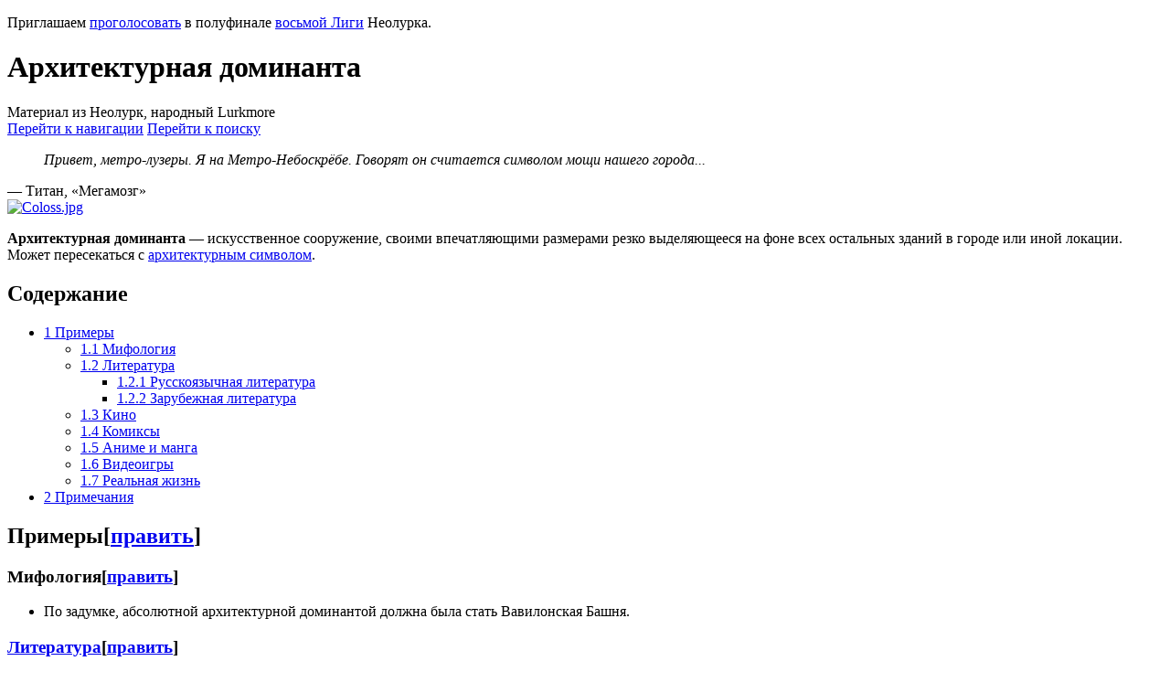

--- FILE ---
content_type: text/html; charset=UTF-8
request_url: https://neolurk.org/wiki/%D0%90%D1%80%D1%85%D0%B8%D1%82%D0%B5%D0%BA%D1%82%D1%83%D1%80%D0%BD%D0%B0%D1%8F_%D0%B4%D0%BE%D0%BC%D0%B8%D0%BD%D0%B0%D0%BD%D1%82%D0%B0
body_size: 45560
content:
<!DOCTYPE html>
<html class="client-nojs" lang="ru" dir="ltr">
<head>
<meta charset="UTF-8"/>
<title>Архитектурная доминанта — Неолурк, народный Lurkmore</title>
<script type="692d15f5c4a3a37728e17f89-text/javascript">document.documentElement.className="client-js";RLCONF={"wgBreakFrames":!1,"wgSeparatorTransformTable":[",\t."," \t,"],"wgDigitTransformTable":["",""],"wgDefaultDateFormat":"dmy","wgMonthNames":["","январь","февраль","март","апрель","май","июнь","июль","август","сентябрь","октябрь","ноябрь","декабрь"],"wgRequestId":"1bd78a9ec973c85834cc8a50","wgCSPNonce":!1,"wgCanonicalNamespace":"","wgCanonicalSpecialPageName":!1,"wgNamespaceNumber":0,"wgPageName":"Архитектурная_доминанта","wgTitle":"Архитектурная доминанта","wgCurRevisionId":1760521,"wgRevisionId":1760521,"wgArticleId":155570,"wgIsArticle":!0,"wgIsRedirect":!1,"wgAction":"view","wgUserName":null,"wgUserGroups":["*"],"wgCategories":["Материалы Posmotre.li","Архитектура и стройка","Место действия"],"wgPageContentLanguage":"ru","wgPageContentModel":"wikitext",
"wgRelevantPageName":"Архитектурная_доминанта","wgRelevantArticleId":155570,"wgIsProbablyEditable":!0,"wgRelevantPageIsProbablyEditable":!0,"wgRestrictionEdit":[],"wgRestrictionMove":[],"wgMFDisplayWikibaseDescriptions":{"search":!1,"nearby":!1,"watchlist":!1,"tagline":!1},"wgPopupsFlags":4};RLSTATE={"site.styles":"ready","noscript":"ready","user.styles":"ready","user":"ready","user.options":"loading","ext.cite.styles":"ready","skins.vector.styles.legacy":"ready","jquery.makeCollapsible.styles":"ready","ext.comments.css":"ready"};RLPAGEMODULES=["ext.cite.ux-enhancements","site","mediawiki.page.ready","jquery.makeCollapsible","mediawiki.toc","skins.vector.legacy.js","ext.slimboxthumbs","ext.FancyBoxThumbs","ext.comments.js","ext.popups","ext.urlShortener.toolbar"];</script>
<script type="692d15f5c4a3a37728e17f89-text/javascript">(RLQ=window.RLQ||[]).push(function(){mw.loader.implement("user.options@1hzgi",function($,jQuery,require,module){/*@nomin*/mw.user.tokens.set({"patrolToken":"+\\","watchToken":"+\\","csrfToken":"+\\"});mw.user.options.set({"variant":"ru"});
});});</script>
<link rel="stylesheet" href="/w/zagr.php?lang=ru&amp;modules=ext.cite.styles%7Cext.comments.css%7Cjquery.makeCollapsible.styles%7Cskins.vector.styles.legacy&amp;only=styles&amp;skin=vector"/>
<script async="" src="/w/zagr.php?lang=ru&amp;modules=startup&amp;only=scripts&amp;raw=1&amp;skin=vector" type="692d15f5c4a3a37728e17f89-text/javascript"></script>
<meta name="ResourceLoaderDynamicStyles" content=""/>
<link rel="stylesheet" href="/w/zagr.php?lang=ru&amp;modules=site.styles&amp;only=styles&amp;skin=vector"/>
<meta name="generator" content="MediaWiki 1.37.1"/>
<meta name="format-detection" content="telephone=no"/>
<meta property="og:image" content="https://neolurk.org/w/images/c/cd/Coloss.jpg"/>
<link rel="alternate" type="application/x-wiki" title="Править" href="/w/index.php?title=%D0%90%D1%80%D1%85%D0%B8%D1%82%D0%B5%D0%BA%D1%82%D1%83%D1%80%D0%BD%D0%B0%D1%8F_%D0%B4%D0%BE%D0%BC%D0%B8%D0%BD%D0%B0%D0%BD%D1%82%D0%B0&amp;action=edit"/>
<link rel="edit" title="Править" href="/w/index.php?title=%D0%90%D1%80%D1%85%D0%B8%D1%82%D0%B5%D0%BA%D1%82%D1%83%D1%80%D0%BD%D0%B0%D1%8F_%D0%B4%D0%BE%D0%BC%D0%B8%D0%BD%D0%B0%D0%BD%D1%82%D0%B0&amp;action=edit"/>
<link rel="shortcut icon" href="/favicon.ico"/>
<link rel="search" type="application/opensearchdescription+xml" href="/w/opensearch_desc.php" title="Неолурк, народный Lurkmore (ru)"/>
<link rel="EditURI" type="application/rsd+xml" href="//neolurk.org/w/api.php?action=rsd"/>
<link rel="alternate" type="application/atom+xml" title="Неолурк, народный Lurkmore — Atom-лента" href="/w/index.php?title=%D0%A1%D0%BB%D1%83%D0%B6%D0%B5%D0%B1%D0%BD%D0%B0%D1%8F:%D0%A1%D0%B2%D0%B5%D0%B6%D0%B8%D0%B5_%D0%BF%D1%80%D0%B0%D0%B2%D0%BA%D0%B8&amp;feed=atom"/>
</head>
<body class="mediawiki ltr sitedir-ltr mw-hide-empty-elt ns-0 ns-subject mw-editable page-Архитектурная_доминанта rootpage-Архитектурная_доминанта skin-vector action-view skin-vector-legacy"><div id="mw-page-base" class="noprint"></div>
<div id="mw-head-base" class="noprint"></div>
<div id="content" class="mw-body" role="main">
	<a id="top"></a>
	<div id="siteNotice"><div id="mw-dismissablenotice-anonplace"></div><script type="692d15f5c4a3a37728e17f89-text/javascript">(function(){var node=document.getElementById("mw-dismissablenotice-anonplace");if(node){node.outerHTML="\u003Cdiv id=\"localNotice\" lang=\"ru\" dir=\"ltr\"\u003E\u003Cp\u003EПриглашаем \u003Ca href=\"/wiki/%D0%A1%D0%BB%D1%83%D0%B6%D0%B5%D0%B1%D0%BD%D0%B0%D1%8F:%D0%97%D0%B0%D1%89%D0%B8%D1%89%D1%91%D0%BD%D0%BD%D0%BE%D0%B5_%D0%B3%D0%BE%D0%BB%D0%BE%D1%81%D0%BE%D0%B2%D0%B0%D0%BD%D0%B8%D0%B5/vote/314\" title=\"Служебная:Защищённое голосование/vote/314\"\u003Eпроголосовать\u003C/a\u003E в полуфинале \u003Ca href=\"/wiki/%D0%9D%D0%B5%D0%BE%D0%BB%D1%83%D1%80%D0%BA:%D0%9B%D0%B8%D0%B3%D0%B0_VIII\" title=\"Неолурк:Лига VIII\"\u003Eвосьмой Лиги\u003C/a\u003E Неолурка.\n\u003C/p\u003E\u003C/div\u003E";}}());</script></div>
	<div class="mw-indicators">
	</div>
	<h1 id="firstHeading" class="firstHeading" >Архитектурная доминанта</h1>
	<div id="bodyContent" class="vector-body">
		<div id="siteSub" class="noprint">Материал из Неолурк, народный Lurkmore</div>
		<div id="contentSub"></div>
		<div id="contentSub2"></div>
		
		<div id="jump-to-nav"></div>
		<a class="mw-jump-link" href="#mw-head">Перейти к навигации</a>
		<a class="mw-jump-link" href="#searchInput">Перейти к поиску</a>
		<div id="mw-content-text" class="mw-body-content mw-content-ltr" lang="ru" dir="ltr"><div class="mw-parser-output"><div class="quote-goetia"><div style="display:block"><blockquote style="font-style: normal !important"><div class="quote" style="font-style:italic !important">Привет, метро-лузеры. Я на Метро-Небоскрёбе. Говорят он считается символом мощи нашего города...</div></blockquote><div class="internal-goetia">— Титан, «Мегамозг»</div></div></div>
<div class="thumb tright"><div class="thumbinner" style="width:232px;"><a href="/wiki/%D0%A4%D0%B0%D0%B9%D0%BB:Coloss.jpg" class="image"><img alt="Coloss.jpg" src="/w/images/thumb/c/cd/Coloss.jpg/230px-Coloss.jpg" decoding="async" width="230" height="153" class="thumbimage" srcset="/w/images/thumb/c/cd/Coloss.jpg/345px-Coloss.jpg 1.5x, /w/images/thumb/c/cd/Coloss.jpg/460px-Coloss.jpg 2x" /></a>  <div class="thumbcaption"><div class="magnify"><a href="/wiki/%D0%A4%D0%B0%D0%B9%D0%BB:Coloss.jpg" class="internal" title="Увеличить"></a></div></div></div></div>
<p><b>Архитектурная доминанта</b>&#160;— искусственное сооружение, своими впечатляющими размерами резко выделяющееся на фоне всех остальных зданий в городе или иной локации. Может пересекаться с <a href="/wiki/%D0%90%D1%80%D1%85%D0%B8%D1%82%D0%B5%D0%BA%D1%82%D1%83%D1%80%D0%BD%D1%8B%D0%B9_%D1%81%D0%B8%D0%BC%D0%B2%D0%BE%D0%BB" title="Архитектурный символ">архитектурным символом</a>.
</p>
<div id="toc" class="toc" role="navigation" aria-labelledby="mw-toc-heading"><input type="checkbox" role="button" id="toctogglecheckbox" class="toctogglecheckbox" style="display:none" /><div class="toctitle" lang="ru" dir="ltr"><h2 id="mw-toc-heading">Содержание</h2><span class="toctogglespan"><label class="toctogglelabel" for="toctogglecheckbox"></label></span></div>
<ul>
<li class="toclevel-1 tocsection-1"><a href="#Примеры"><span class="tocnumber">1</span> <span class="toctext">Примеры</span></a>
<ul>
<li class="toclevel-2 tocsection-2"><a href="#Мифология"><span class="tocnumber">1.1</span> <span class="toctext">Мифология</span></a></li>
<li class="toclevel-2 tocsection-3"><a href="#Литература"><span class="tocnumber">1.2</span> <span class="toctext">Литература</span></a>
<ul>
<li class="toclevel-3 tocsection-4"><a href="#Русскоязычная_литература"><span class="tocnumber">1.2.1</span> <span class="toctext">Русскоязычная литература</span></a></li>
<li class="toclevel-3 tocsection-5"><a href="#Зарубежная_литература"><span class="tocnumber">1.2.2</span> <span class="toctext">Зарубежная литература</span></a></li>
</ul>
</li>
<li class="toclevel-2 tocsection-6"><a href="#Кино"><span class="tocnumber">1.3</span> <span class="toctext">Кино</span></a></li>
<li class="toclevel-2 tocsection-7"><a href="#Комиксы"><span class="tocnumber">1.4</span> <span class="toctext">Комиксы</span></a></li>
<li class="toclevel-2 tocsection-8"><a href="#Аниме_и_манга"><span class="tocnumber">1.5</span> <span class="toctext">Аниме и манга</span></a></li>
<li class="toclevel-2 tocsection-9"><a href="#Видеоигры"><span class="tocnumber">1.6</span> <span class="toctext">Видеоигры</span></a></li>
<li class="toclevel-2 tocsection-10"><a href="#Реальная_жизнь"><span class="tocnumber">1.7</span> <span class="toctext">Реальная жизнь</span></a></li>
</ul>
</li>
<li class="toclevel-1 tocsection-11"><a href="#Примечания"><span class="tocnumber">2</span> <span class="toctext">Примечания</span></a></li>
</ul>
</div>

<h2><span id=".D0.9F.D1.80.D0.B8.D0.BC.D0.B5.D1.80.D1.8B"></span><span class="mw-headline" id="Примеры">Примеры</span><span class="mw-editsection"><span class="mw-editsection-bracket">[</span><a href="/w/index.php?title=%D0%90%D1%80%D1%85%D0%B8%D1%82%D0%B5%D0%BA%D1%82%D1%83%D1%80%D0%BD%D0%B0%D1%8F_%D0%B4%D0%BE%D0%BC%D0%B8%D0%BD%D0%B0%D0%BD%D1%82%D0%B0&amp;action=edit&amp;section=1" title="Редактировать раздел «Примеры»">править</a><span class="mw-editsection-bracket">]</span></span></h2>
<h3><span id=".D0.9C.D0.B8.D1.84.D0.BE.D0.BB.D0.BE.D0.B3.D0.B8.D1.8F"></span><span class="mw-headline" id="Мифология">Мифология</span><span class="mw-editsection"><span class="mw-editsection-bracket">[</span><a href="/w/index.php?title=%D0%90%D1%80%D1%85%D0%B8%D1%82%D0%B5%D0%BA%D1%82%D1%83%D1%80%D0%BD%D0%B0%D1%8F_%D0%B4%D0%BE%D0%BC%D0%B8%D0%BD%D0%B0%D0%BD%D1%82%D0%B0&amp;action=edit&amp;section=2" title="Редактировать раздел «Мифология»">править</a><span class="mw-editsection-bracket">]</span></span></h3>
<ul><li>По задумке, абсолютной архитектурной доминантой должна была стать Вавилонская Башня.</li></ul>
<h3><span id=".D0.9B.D0.B8.D1.82.D0.B5.D1.80.D0.B0.D1.82.D1.83.D1.80.D0.B0"></span><span class="mw-headline" id="Литература"><a href="/wiki/%D0%9B%D0%B8%D1%82%D0%B5%D1%80%D0%B0%D1%82%D1%83%D1%80%D0%B0" title="Литература">Литература</a></span><span class="mw-editsection"><span class="mw-editsection-bracket">[</span><a href="/w/index.php?title=%D0%90%D1%80%D1%85%D0%B8%D1%82%D0%B5%D0%BA%D1%82%D1%83%D1%80%D0%BD%D0%B0%D1%8F_%D0%B4%D0%BE%D0%BC%D0%B8%D0%BD%D0%B0%D0%BD%D1%82%D0%B0&amp;action=edit&amp;section=3" title="Редактировать раздел «Литература»">править</a><span class="mw-editsection-bracket">]</span></span></h3>
<h4><span id=".D0.A0.D1.83.D1.81.D1.81.D0.BA.D0.BE.D1.8F.D0.B7.D1.8B.D1.87.D0.BD.D0.B0.D1.8F_.D0.BB.D0.B8.D1.82.D0.B5.D1.80.D0.B0.D1.82.D1.83.D1.80.D0.B0"></span><span class="mw-headline" id="Русскоязычная_литература">Русскоязычная литература</span><span class="mw-editsection"><span class="mw-editsection-bracket">[</span><a href="/w/index.php?title=%D0%90%D1%80%D1%85%D0%B8%D1%82%D0%B5%D0%BA%D1%82%D1%83%D1%80%D0%BD%D0%B0%D1%8F_%D0%B4%D0%BE%D0%BC%D0%B8%D0%BD%D0%B0%D0%BD%D1%82%D0%B0&amp;action=edit&amp;section=4" title="Редактировать раздел «Русскоязычная литература»">править</a><span class="mw-editsection-bracket">]</span></span></h4>
<ul><li>«Последний человек из Атлантиды» Александра Беляева. <a href="/wiki/%D0%9F%D0%B5%D0%B4%D0%B0%D0%BB%D1%8C_%D0%B2_%D0%BF%D0%BE%D0%BB" title="Педаль в пол">Педаль</a> в ту самую Атлантиду: статуя бога Солнца, высеченная из целого горного хребта. Огромные пирамиды и храмы целиком помещаются на его ладони, а путь от ноги до локтя занимает два с половиной дня.</li>
<li><a href="/wiki/%D0%9C%D0%B5%D1%82%D0%B0%D0%B2%D1%81%D0%B5%D0%BB%D0%B5%D0%BD%D0%BD%D0%B0%D1%8F_%D0%A0%D1%83%D0%B4%D0%B0%D0%B7%D0%BE%D0%B2%D0%B0" title="Метавселенная Рудазова">Метавселенная Рудазова</a>:
<ul><li>В <a href="/wiki/%D0%90%D1%80%D1%85%D0%B8%D0%BC%D0%B0%D0%B3_(%D1%81%D0%B5%D1%80%D0%B8%D1%8F_%D0%BA%D0%BD%D0%B8%D0%B3)" title="Архимаг (серия книг)">Иххарии</a> таких доминант три: Цитадель Власти Промонцери Царука, Великая Арена Царара Кеста и Иххарийский гимнасий. Со временем в пригороде прибавился также купол ГИОТ.</li>
<li><a href="/wiki/%D0%92%D0%BB%D0%B0%D1%81%D1%82%D0%B5%D0%BB%D0%B8%D0%BD_(%D0%90._%D0%A0%D1%83%D0%B4%D0%B0%D0%B7%D0%BE%D0%B2)" title="Властелин (А. Рудазов)">Цитадель Зла</a> возвышается над Бриарогеном, как ракета над Байконуром.</li>
<li>То же и <a href="/wiki/%D0%AF%D1%86%D1%85%D0%B5%D0%BD_(%D1%81%D0%B5%D1%80%D0%B8%D1%8F_%D0%BA%D0%BD%D0%B8%D0%B3)" title="Яцхен (серия книг)">колокольня Благовещения</a> над <a href="/wiki/%D0%92%D0%B5%D1%87%D0%BD%D1%8B%D0%B9_%D0%B3%D0%BE%D1%80%D0%BE%D0%B4" title="Вечный город">Ромецией</a>.</li>
<li>И выделенная <a href="/wiki/%D0%9F%D0%BE%D0%BF%D0%B0%D0%B4%D0%B0%D0%BD%D0%B5%D1%86" title="Попаданец">Эйхгорну</a> <a href="/wiki/%D0%91%D0%B0%D1%88%D0%BD%D1%8F_%D0%BC%D0%B0%D0%B3%D0%B0" title="Башня мага">башня</a> над <a href="/wiki/%D0%90%D1%80%D0%B8%D1%84%D0%BC%D0%BE%D0%BC%D0%B0%D0%BD_(%D0%90._%D0%A0%D1%83%D0%B4%D0%B0%D0%B7%D0%BE%D0%B2)" title="Арифмоман (А. Рудазов)">Парибулом</a>.</li>
<li>Статуя древнего плонетского царя Яиднамиза <i><span class="spoiler"><span><a href="/wiki/%D0%90%D0%B2%D0%B5%D1%80%D1%81%D0%B8%D1%8F" title="Аверсия">изначально состояла из одних только исполинских ступней</a>. А вы просто прочтите имя <a href="/wiki/%D0%9D%D0%B0_%D1%82%D0%B5%D0%B1%D0%B5!" title="На тебе!">этого царя</a> задом наперёд...</span></span></i>.</li></ul></li>
<li>«Звёзды&#160;— холодные игрушки» Сергея Лукьяненко. Центром планеты является колоссальной высоты здание мирового Совета в виде метафорической фигуры Наставника. Является отсылкой планам Сталина построить в Москве Дворец Советов</li>
<li>«Чистовик» Сергея Лукьяненко. В одном из миров над единственным обитаемым островом возвышается огромный небоскреб неестественной формы, <i><span class="spoiler"><span>который оказался музеем функционалов</span></span></i>.</li></ul>
<h4><span id=".D0.97.D0.B0.D1.80.D1.83.D0.B1.D0.B5.D0.B6.D0.BD.D0.B0.D1.8F_.D0.BB.D0.B8.D1.82.D0.B5.D1.80.D0.B0.D1.82.D1.83.D1.80.D0.B0"></span><span class="mw-headline" id="Зарубежная_литература">Зарубежная литература</span><span class="mw-editsection"><span class="mw-editsection-bracket">[</span><a href="/w/index.php?title=%D0%90%D1%80%D1%85%D0%B8%D1%82%D0%B5%D0%BA%D1%82%D1%83%D1%80%D0%BD%D0%B0%D1%8F_%D0%B4%D0%BE%D0%BC%D0%B8%D0%BD%D0%B0%D0%BD%D1%82%D0%B0&amp;action=edit&amp;section=5" title="Редактировать раздел «Зарубежная литература»">править</a><span class="mw-editsection-bracket">]</span></span></h4>
<ul><li><a href="/wiki/%D0%A2%D1%91%D0%BC%D0%BD%D0%B0%D1%8F_%D0%B1%D0%B0%D1%88%D0%BD%D1%8F" title="Тёмная башня">Тёмная башня</a> из одноимённого цикла Стивена Кинга даст перцу весм прочим примерам - она архитектурная доминанта аж целой Вселенной.</li>
<li><a href="/wiki/%D0%9F%D0%B0%D0%BC%D1%8F%D1%82%D0%BD%D0%B8%D0%BA_%D0%BE%D1%81%D0%BD%D0%BE%D0%B2%D0%B0%D1%82%D0%B5%D0%BB%D1%8E" title="Памятник основателю">Статуя царя Озимандия</a> (могучего правдой Ра) из одноимённого стихотворения Перси Шелли. Правда, на момент созерцания лирическим героем статуя уже разрушена, но сохранившаяся надпись на основании не оставляет сомнений, что в своё время это была именно архитектурная доминанта: «My name is Ozymandias, king of kings! Look on my works, ye mighty, and despair!»</li>
<li>Замок из одноимённого романа Франца Кафки. Возвышается над деревней монументальным символом… чего именно, каждый читатель понимает по-своему, много чернил литературных критиков потрачено на толкование.</li>
<li>«<a href="/wiki/Arda" class="mw-redirect" title="Arda">Легендариум Толкина</a>»:
<ul><li>Миндон Эльдалиэва (или просто Миндон)&#160;— Высокая Башня Эльдалиэ в городе Тирион, у её подножия стоял Дворец Финвэ и росло древо Галатилион. На вершине её был маяк, серебряный луч которого был очень хорошо виден в заливе Эльдамар даже в туманную погоду.</li>
<li>Белая Башня Эктелиона в Минас Тирит.</li>
<li>Медусельд (он же Золотой Чертог) в Эдорасе.</li>
<li>Тирит Аэар&#160;— Стерегущая Море Башня, замок Принцев Дол Амрота, правителей Бельфаласа. Представляла собой высокую башню, с которой просматривался залив Бельфалас. На её вершине находился колокол, с помощью которого можно было предупреждать о приближении кораблей к берегу.</li>
<li>Аргонат&#160;— статуи основателей Гондора Исильдура и Анариона. Аргонат был построен как знак северной границы Гондора (вероятно, примерно в 1248 году Третьей Эпохи) Королём Ромендакилем II. Путешественникам не разрешалось проходить далее на юг без разрешения. Но сила Гондора со временем уменьшилась, и эти изваяния потеряли прежнее значение.</li>
<li>Элостирион&#160;— Звёздная Башня, самая высокая из Эмин Берайд, Башенных Холмов, выстроенных во Вторую Эпоху Гиль-галадом. В ней хранился один из Палантиров.</li>
<li>Башня Амон Сула&#160;— сторожевая башня, в которой хранился самый могущественный из палантиров Арнора.</li>
<li>Барад Нимрас, башня, построенная Финродом для наблюдения за вражескими кораблями (но Моргот никогда не вёл войн с Моря).</li>
<li>Барад Эйтель (или же Эйтель Сирион)&#160;— крепость Финголфина и столица его владений.</li>
<li>Химринг&#160;— крепость Маэдроса на одноимённом холме и столица Дома Фэанора в Средиземье.</li>
<li><a href="/wiki/%D0%9D%D0%B5%D1%82,_%D0%BD%D0%B5_%D1%82%D0%BE%D1%82" title="Нет, не тот">Минас Тирит</a>&#160;— крепость Финрода и Ородрета на острове Тол Сирион.</li>
<li>Башня Аваллонэ&#160;— её при должном старании можно было увидеть из Нуменора (пока он ещё не был затоплен, а Валинор и Тол Эрессэа не удалёны из Кругов Мира).</li>
<li>Барад-Дур, башня Саурона в Мордоре .</li>
<li>Ортханк в Изенгарде.</li>
<li>Цитадель Минас Моргул.</li>
<li>Храм Морготу в Арменелосе (столице Нуменора) времён его Падения.</li>
<li>В Умбаре была установлена Умбарская Колонна в честь победы Ар-Фаразона над Сауроном&#160;— она представляла собой большой белый столб с хрустальным шаром на вершине. После Падения Нуменора, Умбаром руководили чёрные нуменорцы, являвшиеся бывшими «Людьми Короля» Ар-Фаразона. Так как Саурон склонил короля и большинство его подданных на свою сторону, чёрные нуменорцы остались верны Тёмному Властелину и ненавидели нуменорцев Элендиля, а Умбарская Колонна, олицетворявшая позор Саурона, была уничтожена.</li></ul></li>
<li>Дж. Оруэлл, «<a href="/wiki/1984" title="1984">1984</a>»: над всем возвышаются четыре 300-метровые пирамиды Министерств Мира, Любви, Правды и Изобилия — чтобы <a href="/wiki/%D0%9F%D0%B5%D0%B9%D0%B7%D0%B0%D0%B6%D0%BD%D0%BE%D0%B5_%D0%B3%D1%83%D1%80%D0%BE" title="Пейзажное гуро">психологически давить на людей</a>.</li>
<li><a href="/wiki/Eragon" class="mw-redirect" title="Eragon">Цикл «Наследие»</a>:
<ul><li>Храм в Драс-Леоне.</li>
<li>Хелгринд рядом с ней же.</li>
<li>Дворец Гальбаторикса в Урубаене.</li></ul></li>
<li>В «<a href="/wiki/A_Song_of_Ice_and_Fire" class="mw-redirect" title="A Song of Ice and Fire">ПЛиО</a>» примеров этого очень много:
<ul><li>Браавосский Титан&#160;— грандиозная статуя, стоящая на страже при входе в залив Браавоса. Внутрь встроена сирена, и Титан издаёт рев каждый раз, когда в залив входит корабль. Аллюзия на Колосса Родосского.</li>
<li>Великая пирамида Миэрина&#160;— крупнейшая среди всех пирамид, которых много в Заливе Работорговцев. Увенчана огромной Гарпией, символом древнего Гиса. После захвата города войсками Дейнерис Таргариен Гарпия была низвержена, а сама пирамида стала резиденцией королевы.</li>
<li>Ваэс Дотрак, священный город дотракийцев, как и принято у кочевого племени, представляет собой сборище шатров, едва возвышающихся над землей. Тем больше впечатляют величественные ворота при входе в город, выполненные в виде двух гигантских коней, которые, стоя на задних ногах, соединяются передними копытами в сотне футов над землей.</li>
<li>Ну и, конечно же, гигантская Стена в землях Ночного Дозора.</li>
<li>Три архитектурных доминанты в Королевской Гавани, стоящие на холмах, названных в честь Эйгона Драконовластного и его сестёр Рейнис и Висеньи:
<ul><li>Красный Замок.</li>
<li>Септа Бейлора.</li>
<li>Драконья Яма, ко временам действия книг уже заброшенная.</li></ul></li>
<li>О замках разномастных лордов в феодальных владениях и городах Семи Королевств и говорить не приходится (собственно, в заставке телесериала каждую локацию изображает именно местная архитектурная доминанта).</li>
<li>Орлиное Гнездо, возвышающийся в нескольких сотнях футов над Долиной Аррен.</li>
<li>Утёс Кастерли стоит на скале над городом Ланниспортом. С учетом стен Утес втрое выше Стены и выше Башни Староместа.</li>
<li>Маяк Хайтауэр в Староместе. Считается, что он выше Стены, а с его вершины её видно.
<ul><li>Вестерос согласно слову божьему размером примерно с Южную Америку. Ваш маяк в стратосферу уходит?)</li></ul></li>
<li>Замок Харренхолл. Руины замка настолько огромны, что любая другая Вестеросская крепость выглядит игрушечной по сравнению с ними. Стены Харренхолла похожи на утёсы, а военные машины на них кажутся маленькими, как насекомые. И да, это именно руины: замок пожёг ещё Эйгон I, и с тех пор ни у одного лорда не хватало денег и ресурсов, чтобы его более-менее отстроить.</li></ul></li>
<li>Замок Горменгаст из цикла романов Мервина Пика. <a href="/wiki/%D0%9F%D0%B5%D0%B4%D0%B0%D0%BB%D1%8C_%D0%B2_%D0%BF%D0%BE%D0%BB" title="Педаль в пол">Педаль в пол</a>: доминирует настолько, что многие вообще считают его главным героем этих произведений, а все остальные локации и даже персонажи&#160;— так, бантик сбоку. «Убежать от Горменгаста невозможно… В мире ничего, кроме Горменгаста, нет… Все дороги, все тропинки ведут в Горменгаст… Все в мире приходит к Горменгасту…»</li>
<li>Ханну Райаниеми, трилогия «<a href="/wiki/%D0%9A%D0%B2%D0%B0%D0%BD%D1%82%D0%BE%D0%B2%D1%8B%D0%B9_%D0%B2%D0%BE%D1%80" class="mw-redirect" title="Квантовый вор">Квантовый вор</a>»&#160;— прежде всего Сирр, последний город Земли. Изначально это была многокилометровая космическая станция, которая во время Коллапса упала и разбилась на пять пять частей, Осколков, на и вокруг которых выросли домики поменьше. А потом СОборность поставила рядом свою башню, на фоне которой <a href="/wiki/%D0%9F%D0%B5%D0%B4%D0%B0%D0%BB%D1%8C_%D0%B2_%D0%B0%D1%81%D1%84%D0%B0%D0%BB%D1%8C%D1%82" class="mw-redirect" title="Педаль в асфальт">даже они кажутся спичками</a>.</li></ul>
<h3><span id=".D0.9A.D0.B8.D0.BD.D0.BE"></span><span class="mw-headline" id="Кино"><a href="/wiki/%D0%9A%D0%B8%D0%BD%D0%BE" title="Кино">Кино</a></span><span class="mw-editsection"><span class="mw-editsection-bracket">[</span><a href="/w/index.php?title=%D0%90%D1%80%D1%85%D0%B8%D1%82%D0%B5%D0%BA%D1%82%D1%83%D1%80%D0%BD%D0%B0%D1%8F_%D0%B4%D0%BE%D0%BC%D0%B8%D0%BD%D0%B0%D0%BD%D1%82%D0%B0&amp;action=edit&amp;section=6" title="Редактировать раздел «Кино»">править</a><span class="mw-editsection-bracket">]</span></span></h3>
<ul><li>«<a href="/wiki/Metropolis" title="Metropolis">Метрополис</a>» — Новая Вавилонская башня, построенная властителем Метрополиса Фредерсеном.</li>
<li>«Шпион» (2012)&#160;— Дворец Советов в Москве, который в альтернативной реальности фильма смогли построить.</li>
<li>«Небоскрёб» (2018)&#160;— Жемчужина, высочайшее и супертехнологичное здание в Гонконге.</li></ul>
<h3><span id=".D0.9A.D0.BE.D0.BC.D0.B8.D0.BA.D1.81.D1.8B"></span><span class="mw-headline" id="Комиксы"><a href="/wiki/%D0%9A%D0%BE%D0%BC%D0%B8%D0%BA%D1%81%D1%8B" title="Комиксы">Комиксы</a></span><span class="mw-editsection"><span class="mw-editsection-bracket">[</span><a href="/w/index.php?title=%D0%90%D1%80%D1%85%D0%B8%D1%82%D0%B5%D0%BA%D1%82%D1%83%D1%80%D0%BD%D0%B0%D1%8F_%D0%B4%D0%BE%D0%BC%D0%B8%D0%BD%D0%B0%D0%BD%D1%82%D0%B0&amp;action=edit&amp;section=7" title="Редактировать раздел «Комиксы»">править</a><span class="mw-editsection-bracket">]</span></span></h3>
<ul><li>Marvel&#160;— Башня Мстителей. В экранизациях потеряно, поскольку на Манхэттене есть здания и повыше, и посолиднее.</li>
<li>DC&#160;— небоскрёб «Daily Planet» в Метрополисе.</li>
<li><a href="/wiki/Girl_Genius" title="Girl Genius">Girl Genius</a>&#160;— замок Гетеродин доминирует <s>властвует и унижает</s> над Механиксбургом.
<ul><li>Замок Вульфенбах умудряется делать то же самое, будучи <a href="/wiki/%D0%92%D0%BE%D0%B7%D0%B4%D1%83%D1%88%D0%BD%D1%8B%D0%B9_%D0%B0%D0%B2%D0%B8%D0%B0%D0%BD%D0%BE%D1%81%D0%B5%D1%86" title="Воздушный авианосец">циклопическим дирижаблем</a>, ибо постоянно окружён роем цеппелинов помельче. Доминирует везде, куда бы ни прилетел. И не только архитектурно.</li></ul></li></ul>
<h3><span id=".D0.90.D0.BD.D0.B8.D0.BC.D0.B5_.D0.B8_.D0.BC.D0.B0.D0.BD.D0.B3.D0.B0"></span><span class="mw-headline" id="Аниме_и_манга"><a href="/wiki/%D0%90%D0%BD%D0%B8%D0%BC%D0%B5" title="Аниме">Аниме</a> и <a href="/wiki/%D0%9C%D0%B0%D0%BD%D0%B3%D0%B0" title="Манга">манга</a></span><span class="mw-editsection"><span class="mw-editsection-bracket">[</span><a href="/w/index.php?title=%D0%90%D1%80%D1%85%D0%B8%D1%82%D0%B5%D0%BA%D1%82%D1%83%D1%80%D0%BD%D0%B0%D1%8F_%D0%B4%D0%BE%D0%BC%D0%B8%D0%BD%D0%B0%D0%BD%D1%82%D0%B0&amp;action=edit&amp;section=8" title="Редактировать раздел «Аниме и манга»">править</a><span class="mw-editsection-bracket">]</span></span></h3>
<ul><li><a href="/wiki/Bleach" title="Bleach">Bleach</a>&#160;— в каждом измерении своя:
<ul><li>В Сэйрэйтэе&#160;— Башня Раскаяния рядом с холмом Сокёку.</li>
<li>В Уэко Мундо&#160;— <i>Лас Ночес</i> (хотя, собственно, там больше и нет ничего).</li>
<li>В финальной арке Яхве полностью перестроил захваченный Дворец Короля Душ, воздвигнув в центральной части огромный дворец, на вершину которого перенёс <i>Зильберн</i>.</li></ul></li>
<li><a href="/wiki/Berserk" title="Berserk">Berserk</a>&#160;— Башня Осуждения, громадным монолитом возвышающаяся над хибарами беженцев.</li>
<li><a href="/wiki/Dorohedoro" title="Dorohedoro">Dorohedoro</a>&#160;— Центральный Универмаг.</li>
<li>«Метрополис»&#160;— Зиккурат.</li></ul>
<h3><span id=".D0.92.D0.B8.D0.B4.D0.B5.D0.BE.D0.B8.D0.B3.D1.80.D1.8B"></span><span class="mw-headline" id="Видеоигры"><a href="/wiki/%D0%92%D0%B8%D0%B4%D0%B5%D0%BE%D0%B8%D0%B3%D1%80%D1%8B" title="Видеоигры">Видеоигры</a></span><span class="mw-editsection"><span class="mw-editsection-bracket">[</span><a href="/w/index.php?title=%D0%90%D1%80%D1%85%D0%B8%D1%82%D0%B5%D0%BA%D1%82%D1%83%D1%80%D0%BD%D0%B0%D1%8F_%D0%B4%D0%BE%D0%BC%D0%B8%D0%BD%D0%B0%D0%BD%D1%82%D0%B0&amp;action=edit&amp;section=9" title="Редактировать раздел «Видеоигры»">править</a><span class="mw-editsection-bracket">]</span></span></h3>
<ul><li><a href="/wiki/World_of_Warcraft" title="World of Warcraft">World of Warcraft</a>&#160;— там этого добра навалом: собор и королевский замок в Штормграде, Великая Кузня в Стальгорне и так далее…</li>
<li>Башня Азади в городе Меркурия из игры «Dreamfall: The Longest Journey».</li>
<li>Цитадель в <a href="/wiki/Half-Life_2" title="Half-Life 2">Half-Life 2</a>, уходящий в облака небоскрёб в пару километров высотой.</li>
<li><a href="/wiki/Dark_Souls" title="Dark Souls">Dark Souls</a>&#160;— стена Лордрана в первой игре, собор Анор Лондо в ней же и в третьей, замок Дранглик во второй и замок Лотрик в третьей.</li>
<li><a href="/wiki/Dishonored" title="Dishonored">Dishonored</a> — часовая башня Дануолла, которую можно увидеть на каждой миссии. Второе по высоте здание после Башни Дануолла (в оригинале Dunwall Tower, что можно перевести как Даннуольский Тауэр по аналогии с Лондонским Тауэром).</li>
<li><a href="/wiki/Age_of_Wonders" title="Age of Wonders">Age of Wonders</a>&#160;— башня мага в любом городе.</li>
<li><a href="/wiki/The_Elder_Scrolls" title="The Elder Scrolls">The Elder Scrolls</a>: почти в каждой игре серии есть своя архитектурная доминанта.
<ul><li><a href="/wiki/TES/The_Elder_Scrolls_II:_Daggerfall" class="mw-redirect" title="TES/The Elder Scrolls II: Daggerfall">TES II: Daggerfall</a>&#160;— Башня Диренни, также известная как Адамантиновая башня, самое внушительное здание в заливе Илиак. И это при том, что она, подобно айсбергу, простирается вглубь гораздо больше, чем возвышается над землёй. Также считается старейшим зданием в Тамриэле&#160;— ей около 7000 лет (собственно, от момента ее постройки и начинается официальное летоисчисление на Тамриэле).</li>
<li><a href="/wiki/TES/The_Elder_Scrolls_III:_Morrowind" class="mw-redirect" title="TES/The Elder Scrolls III: Morrowind">TES III: Morrowind</a>:
<ul><li>Скар&#160;— панцирь исполинского грязекраба в Альд’Руне, под которым расположились фешенебельные апартаменты советников Дома Редоран.</li>
<li>А также архитектурный ансамбль в Вивеке, состоящий из Храма Трибунала, Дворца Вивека и зависшим над ними астероидом Баар-Дау, в котором находится Министерство Правды. <i><span class="spoiler"><span>С 5 года Четвёртой Эры больше не существует вследствие падения астероида на город. Sad, but true.</span></span></i></li>
<li>Башни лордов Дома Телванни. Особенно примечателен Тель Вос&#160;— замок Ариона. Представляет собой форт имперской архитектуры, объединённый с типичными телваннийскими жилищами-грибами, стебли которых проросли прямо сквозь каменные стены.</li>
<li>Многие имперские форты&#160;— особенно выделяются Волверин Холл в Садрит Мора и Эбенгардский Замок.</li>
<li>Чем-то подобным должен был стать Пелагиад&#160;— но на момент игры он только строится.</li>
<li>С модами, удаляющими туман, предметом тропа становятся двемерские руины на склонах Красной Горы. Сами-то они не так уж грандиозны, но гора способствует.</li></ul></li>
<li><a href="/wiki/TES/The_Elder_Scrolls_IV:_Oblivion" class="mw-redirect" title="TES/The Elder Scrolls IV: Oblivion">TES IV: Oblivion</a>&#160;— Башня Белого Золота. Возведена по тому же «проекту», что и Адамантиновая Башня.</li>
<li><a href="/wiki/TES/The_Elder_Scrolls_V:_Skyrim" class="mw-redirect" title="TES/The Elder Scrolls V: Skyrim">TES V: Skyrim</a>:
<ul><li>Драконий Предел в Вайтране, <a href="/wiki/%D0%92%D0%B8%D0%B7%D1%83%D0%B0%D0%BB%D1%8C%D0%BD%D0%B0%D1%8F_%D0%BE%D1%82%D1%81%D1%8B%D0%BB%D0%BA%D0%B0" title="Визуальная отсылка">неуловимо похожий</a> на Медусельд из ВК.</li>
<li>Коллегия магов Винтерхолда. Неподалёку также располагается другое заметное сооружение&#160;— святилище Азуры с гигантской статуей искомой Принцессы Даэдра. В хорошую погоду оба объекта видны даже с Инеевого маяка, расположенного далеко на западе.</li>
<li>Мрачный замок Солитьюда. Да и сам город представляет собой эпическое зрелище, особенно если наблюдать со стороны болот Хъялмарка.</li>
<li>В Чёрном пределе обращают на себя внимание Тихий город и расположенное над ним искусственное солнце.</li></ul></li></ul></li>
<li><a href="/wiki/Doom#Doom_II:_Hell_on_Earth" title="Doom">Doom II: Hell on Earth</a>&#160;— Икона Греха.
<ul><li><a href="/wiki/Doom#Doom_4/DOOM_(2016)" title="Doom">DOOM (2016)</a>&#160;— Аргент-башня.</li></ul></li>
<li>Серия Borderlands: станция «Гелиос» не кажется большой, но она повсюду, стоит только посмотреть на небо. <i><span class="spoiler"><span>Но её сбросили с небес.</span></span></i></li>
<li>«<a href="/wiki/%D0%9C%D0%BE%D1%80_(%D0%A3%D1%82%D0%BE%D0%BF%D0%B8%D1%8F)" title="Мор (Утопия)">Мор (Утопия)</a>»&#160;— Многогранник и Бойни.</li>
<li><a href="/wiki/Fallout" title="Fallout">Fallout</a>:
<ul><li><a href="/wiki/Fallout/Fallout_3" class="mw-redirect" title="Fallout/Fallout 3">Fallout 3</a>:
<ul><li>Монумент Вашингтона, стоящий среди руин одноимённого города, возвышается на добрых 150 метров<sup id="cite_ref-1" class="reference"><a href="#cite_note-1">&#91;1&#93;</a></sup> и виден практически отовсюду на Столичной пустоши.</li>
<li>В ту же яму Тенпенни-Тауэр и тарелки системы наведения ядерных ударов со спутника. Правда, только в местечковом масштабе.</li></ul></li>
<li><a href="/wiki/Fallout/Fallout:_New_Vegas" class="mw-redirect" title="Fallout/Fallout: New Vegas">Fallout: New Vegas</a>:
<ul><li>Стилизованную под рулетку башню-казино «Лаки 38», являющуюся визитной карточкой Нью-Вегаса, можно наблюдать почти из любой точки Мохавской пустоши.</li>
<li>Огромная фигура динозавра Динки, являющуюся главной достопримечательностью Новака и отличной снайперской позицией.</li></ul></li></ul></li>
<li><a href="/wiki/%D0%90%D0%BB%D0%BB%D0%BE%D0%B4%D1%8B" title="Аллоды">Аллоды</a> Онлайн&#160;— башни Великих Магов и пирамиды Тэпа.</li>
<li>Space Quest IV&#160;— здание Ксенонского суперкомпьютера в альтернативном будущем «Space Quest VII&#160;— Месть Вохаула II». До него и добраться-то можно только по воздуху на челноке.</li>
<li><a href="/wiki/The_Witcher_3" class="mw-redirect" title="The Witcher 3">The Witcher 3</a>&#160;— храм Вечного Огня в Новиграде и герцогский замок в Туссенте. Можно также лично поспособствовать строительству еще одной доминанты&#160;— огромной статуи пророка Лебеды.</li>
<li><a href="/wiki/Vampire:_The_Masquerade_%E2%80%94_Bloodlines" title="Vampire: The Masquerade — Bloodlines">Vampire: The Masquerade — Bloodlines</a>&#160;— Venture Tower.</li>
<li><a href="/wiki/Dragon_Age" title="Dragon Age">Dragon Age</a> Origins - Форт Драккон в Денериме, Башня Ишала в Остагаре и Цитадель Кинлох на озере Каленхад.
<ul><li>Чёрный Город в Тени виден из любого её участка.</li></ul></li></ul>
<h3><span id=".D0.A0.D0.B5.D0.B0.D0.BB.D1.8C.D0.BD.D0.B0.D1.8F_.D0.B6.D0.B8.D0.B7.D0.BD.D1.8C"></span><span class="mw-headline" id="Реальная_жизнь"><a href="/wiki/%D0%A0%D0%B5%D0%B0%D0%BB%D1%8C%D0%BD%D0%B0%D1%8F_%D0%B6%D0%B8%D0%B7%D0%BD%D1%8C" title="Реальная жизнь">Реальная жизнь</a></span><span class="mw-editsection"><span class="mw-editsection-bracket">[</span><a href="/w/index.php?title=%D0%90%D1%80%D1%85%D0%B8%D1%82%D0%B5%D0%BA%D1%82%D1%83%D1%80%D0%BD%D0%B0%D1%8F_%D0%B4%D0%BE%D0%BC%D0%B8%D0%BD%D0%B0%D0%BD%D1%82%D0%B0&amp;action=edit&amp;section=10" title="Редактировать раздел «Реальная жизнь»">править</a><span class="mw-editsection-bracket">]</span></span></h3>
<ul><li>Каждое из <a href="/wiki/%D0%94%D0%B2%D1%83%D1%80%D0%B5%D1%87%D1%8C%D0%B5" class="mw-redirect" title="Двуречье">семи чудес света</a>, описанных Геродотом, кроме разве что статуи Зевса в Олимпии. Особо можно отметить <a href="/wiki/%D0%93%D0%B5%D1%80%D0%BE%D0%B8_%D0%B8_%D1%84%D0%B8%D0%BB%D0%BE%D1%81%D0%BE%D1%84%D1%8B" title="Герои и философы">Колосс Родосский</a> и <a href="/wiki/%D0%A4%D0%B0%D1%80%D0%B0%D0%BE%D0%BD%D1%8B_%D0%B8_%D0%BF%D0%B8%D1%80%D0%B0%D0%BC%D0%B8%D0%B4%D1%8B" title="Фараоны и пирамиды">Александрийский</a> маяк (Колосс, кстати, послужил прототипом той самой Браавосской статуи).</li>
<li>В каждом крупном городе Двуречья над городом царил многоступенчатый зиккурат, на вершине которого стоял храм бога-покровителя города.</li>
<li>Краков&#160;— Вавельский замок, считавшийся в своё время одним из самых красивых и удобных королевских дворцов Европы.</li>
<li>Эйфелева башня в <a href="/wiki/%D0%A3%D0%B2%D0%B8%D0%B4%D0%B5%D1%82%D1%8C_%D0%B8_%D1%83%D0%BC%D0%B5%D1%80%D0%B5%D1%82%D1%8C" title="Увидеть и умереть">Париже</a>. А до её постройки&#160;— собор Парижской Богоматери.</li>
<li>В средневековом <a href="/wiki/%D0%92%D0%B5%D0%BB%D0%B8%D0%BA%D0%B8%D0%B9_%D0%A1%D0%BC%D0%BE%D0%B3" title="Великий Смог">Лондоне</a> таковым был собор святого Павла. Впрочем, Лондон был не единственным городом, где архитектурной доминантой был самый большой храм. Отдельно стоит отметить французский Шартр и немецкий Кёльн.
<ul><li>В современном Лондоне&#160;— «Лондонский глаз» (колесо обозрения) и «Лондонский огурец» (небоскрёб Мэри-Экс).</li></ul></li>
<li>Во множестве европейских (и не только) городов, с соборами/храмами соперничают замки феодалов, как правило, стоящие на возвышении.</li>
<li>Останкинская башня (540 м) видна чуть ли не из половины <a href="/wiki/%D0%91%D0%BE%D0%BB%D1%8C%D1%88%D0%B0%D1%8F_%D0%BD%D0%B5%D1%80%D0%B5%D0%B7%D0%B8%D0%BD%D0%BE%D0%B2%D0%B0%D1%8F_%D0%B4%D0%B5%D1%80%D0%B5%D0%B2%D0%BD%D1%8F" title="Большая нерезиновая деревня">Москвы</a>. С 2010-х на ней ещё и включают неоновую подсветку по ночам, прибавив городу киберпанка.
<ul><li>Группа небоскрёбов «Москва-Сити» (300—350 м) в том же городе хорошо видна как минимум в центре.</li>
<li>До них роль доминанты выполняли «сталинские высотки», главной из которых должен был стать Дворец Советов, но его так и не достроили.</li>
<li>А ещё до того&#160;— Храм Христа Спасителя (тот, изначальный) и колокольня Ивана Великого.</li>
<li>Жилой комплекс «Алые паруса»&#160;— не просто первая доминанта в районе западной части Москвы-реки, но один из первых жилых комплексов западного уровня в Москве. Любителям фантастики известен впервые благодаря «Сумеречному дозору» Сергея Лукьяненко, где ЖК выведен под именем «Ассоль».</li>
<li>Главное здание МГУ для своего района.</li>
<li>А вот Московский Кремль на такое звание уже не тянет, ибо рядом давно возведены высотки повнушительнее.</li></ul></li>
<li>Лахта-Центр в <a href="/wiki/%D0%93%D0%BE%D1%80%D0%BE%D0%B4,_%D0%BA%D0%BE%D1%82%D0%BE%D1%80%D0%BE%D0%B3%D0%BE_%D0%BD%D0%B5%D1%82" title="Город, которого нет">Петербурге</a>, в народе «Газпромобашня» или попросту «Кукуруза». Оказался слишком высоким, чтобы его разрешили строить на Охте. Виден невооружённым взглядом даже с противоположного берега залива. Доставляет сходством с упомянутой Цитаделью из Half-Life. Особенно при <a href="/wiki/%D0%A3%D0%BD%D1%8B%D0%BB%D1%8B%D0%B9_%D0%B4%D0%BE%D0%B6%D0%B4%D1%8C" title="Унылый дождь">фирменной питерской погоде</a>, когда две трети его высоты скрывают низкие слоистые облака.
<ul><li>А вот стать <i><a href="/wiki/%D0%90%D1%80%D1%85%D0%B8%D1%82%D0%B5%D0%BA%D1%82%D1%83%D1%80%D0%BD%D1%8B%D0%B9_%D1%81%D0%B8%D0%BC%D0%B2%D0%BE%D0%BB" title="Архитектурный символ">архитектурным символом</a></i> Петербурга «кукурузине» не грозит: место прочно занято Петропавловкой и Исаакием. <i><span class="spoiler"><span> Даже как символ коррупции не пройдёт: «Зенит-Арена» с бакланами всё равно круче.</span></span></i></li>
<li>Более пожилой, но уже модерновый кандидат&#160;— телевышка на Аптекарском острове. <i>Почему-то насчёт того, как она «портит историческую панораму», <a href="/wiki/%D0%9B%D0%B8%D1%86%D0%B5%D0%BC%D0%B5%D1%80%D0%B8%D0%B5_%E2%80%94_%D1%8D%D1%82%D0%BE_%D1%81%D0%BC%D0%B5%D1%88%D0%BD%D0%BE" title="Лицемерие — это смешно">ни один голосок не брякнул…</a></i></li>
<li>Морской собор в Кронштадте. В редкие часы хорошей погоды виден даже из Петербурга.</li></ul></li>
<li>Скульптура «Родина-Мать» в <a href="/wiki/%D0%98%D0%B7%D0%B4%D0%B0%D0%BB%D0%B5%D0%BA%D0%B0_%D0%B4%D0%BE%D0%BB%D0%B3%D0%BE" title="Издалека долго">Волгограде</a>.</li>
<li>Церковь Каллио в <a href="/wiki/%D0%93%D0%BE%D1%80%D1%8F%D1%87%D0%B8%D0%B5_%D0%BF%D0%B0%D1%80%D0%BD%D0%B8_%D0%B8_%D0%9D%D0%BE%D0%BA%D0%B8%D0%B0" class="mw-redirect" title="Горячие парни и Нокиа">Хельсинки</a>.
<ul><li>Абосская крепость в Турку. Сама по себе невелика, но стоит на холме.</li></ul></li>
<li>Статуя Христа-Искупителя в <a href="/wiki/%D0%9A%D0%B0%D1%80%D0%BD%D0%B0%D0%B2%D0%B0%D0%BB%D1%8B_%D0%B8_%D1%84%D1%83%D1%82%D0%B1%D0%BE%D0%BB" title="Карнавалы и футбол">Рио-де-Жанейро</a>.</li>
<li>Токийская телебашня и гигантская статуя Будды в <a href="/wiki/%D0%A0%D0%B0%D0%B7%D0%B2%D0%B5%D1%81%D0%B8%D1%81%D1%82%D0%B0%D1%8F_%D1%81%D0%B0%D0%BA%D1%83%D1%80%D0%B0" title="Развесистая сакура">Японии</a>.
<ul><li>До того законодательно вплоть до 1960-ых доминантой был императорский дворец.</li>
<li>Главная достопримечательность столицы <a href="/wiki/%D0%91%D0%B0%D1%81%D0%BC%D0%B0%D1%87%D0%B8,_%D1%82%D1%8E%D0%B1%D0%B5%D1%82%D0%B5%D0%B9%D0%BA%D0%B8_%D0%B8_%D0%B3%D0%B0%D1%81%D1%82%D0%B0%D1%80%D0%B1%D0%B0%D0%B9%D1%82%D0%B5%D1%80%D1%8B" title="Басмачи, тюбетейки и гастарбайтеры">Казахстана</a>&#160;— монумент Байтерек.</li></ul></li>
<li>В Вашингтоне законодательно запрещено строить здания выше Капитолия.
<ul><li>А в Риме&#160;— выше собора святого Петра.</li></ul></li>
<li>Статуя Свободы в <a href="/wiki/%D0%90%D0%BC%D0%B5%D1%80%D0%B8%D0%BA%D0%B0-%D0%90%D0%BC%D0%B5%D1%80%D0%B8%D0%BA%D0%B0" title="Америка-Америка">Нью-Йорке</a>&#160;— <a href="/wiki/%D0%97%D0%B8%D0%B3%D0%B7%D0%B0%D0%B3" title="Зигзаг">зигзаг</a>: хотя в городе есть небоскрёбы и повыше, но если смотреть с моря&#160;— доминирует именно она.
<ul><li>До 2001 года «визитной карточкой» Нью-Йорка были, разумеется, башни-близнецы Всемирного торгового центра. В настоящее время самым высоким зданием города является «Башня Свободы»&#160;— новое здание ВТЦ-1.</li>
<li>А до середины XX века однозначно доминировал Эмпайр-Стейт-Билдинг.</li></ul></li>
<li>Чикагская <s>Сирс Тауэр</s> Уиллис-тауэр.</li>
<li>Тайбэй-101 посреди тайваньской столицы.</li>
<li>Бурж-Халифа доминирует вообще чуть ли не над всеми ОАЭ разом.</li>
<li><a href="/wiki/%D0%A6%D0%B0%D1%80%D1%8C-%D1%80%D1%8B%D0%B1%D0%B0,_%D0%B4%D0%B5%D1%81%D1%8F%D1%82%D1%8C_%D1%80%D1%83%D0%B1%D0%BB%D0%B5%D0%B9_%D0%B8_%D1%87%D1%91%D1%80%D0%BD%D0%BE%D0%B5_%D0%BD%D0%B5%D0%B1%D0%BE" title="Царь-рыба, десять рублей и чёрное небо">Красноярск</a>&#160;— <a href="/wiki/%D0%A1%D1%83%D0%B1%D0%B2%D0%B5%D1%80%D1%81%D0%B8%D1%8F" title="Субверсия">субверсия</a>. Часовня Параскевы Пятницы сама по себе невелика&#160;— но расположена на высящейся над историческим центром города Караульной горе и доминирует так заметно, что <a href="/wiki/%D0%97%D0%BD%D0%B0%D1%8E%D1%82_%D0%B8%D0%BC%D0%B5%D0%BD%D0%BD%D0%BE_%D0%B7%D0%B0_%D1%8D%D1%82%D0%BE" title="Знают именно за это">даже на десятирублёвую купюру попала</a>.</li>
<li>В Улан-Удэ ими будут архитектурные композиции «Юность Бурятии» и находящееся за ней многоэтажное здание на улице Смолина, видное из разных концов города и «Гостеприимная Бурятия», выглядящая таковой для проезжающих через Селенгинский Мост.</li>
<li>Си-Эн Тауэр в <a href="/wiki/%D0%9A%D0%BB%D0%B5%D0%BD%D0%BE%D0%B2%D1%8B%D0%B9_%D0%BB%D0%B8%D1%81%D1%82,_%D0%B1%D0%BE%D0%B1%D1%80%D1%8B_%D0%B8_%D1%85%D0%BE%D0%BA%D0%BA%D0%B5%D0%B8%D1%81%D1%82%D1%8B" title="Кленовый лист, бобры и хоккеисты">Торонто</a>. Символ города и самое высокое свободно стоящее сооружение в Западном полушарии.
<ul><li>Отель «Шато-Фронтенак» в г. Квебек. Не только имеет солидную высоту, но и расположен на высоком берегу реки Святого Лаврентия&#160;— на мысе Диамант.</li></ul></li>
<li>В эпоху расцвета железных дорог в США в роли сабжа выступали вокзалы в некоторых крупных городах&#160;— Michigan Central Station в Детройте, Buffalo Central Terminal в Буффало, Pennsylvania Station в Нью-Йорке…</li>
<li>105-этажная гостиница «Рюгён» в Пхеньяне, которую всё никак не могут ввести в эксплуатацию&#160;— не только высоченная, но и широченная.</li>
<li>Символ <a href="/wiki/%D0%A1%D0%B5%D0%BD%D1%8C%D0%BE%D1%80%D0%B5%D1%81,_%D0%B0%D0%BC%D0%B8%D0%B3%D0%BE%D1%81_%D0%B8_%D1%87%D0%B8%D0%BA%D0%BE%D1%81" title="Сеньорес, амигос и чикос">Севильи</a>&#160;— колокольня Хиральда (бывший минарет, достроенный после Реконкисты). Не слишком высока сама по себе (чуть ниже 100 м), но из окружающей застройки выделяется заметно. А пристроенный к ней кафедральный собор&#160;— сам по себе микрорайон.</li></ul>
<p>А вот на что похожа архитектура без доминанты, вы можете полюбоваться, например, в Мехико. Просто тыкайте в любое место города, и с вероятностью 90% попадете в квартал фавел, где двухэтажные квадратные домики занимают десятки квадратных километров абсолютно плоской местности.
</p>
<h2><span id=".D0.9F.D1.80.D0.B8.D0.BC.D0.B5.D1.87.D0.B0.D0.BD.D0.B8.D1.8F"></span><span class="mw-headline" id="Примечания">Примечания</span><span class="mw-editsection"><span class="mw-editsection-bracket">[</span><a href="/w/index.php?title=%D0%90%D1%80%D1%85%D0%B8%D1%82%D0%B5%D0%BA%D1%82%D1%83%D1%80%D0%BD%D0%B0%D1%8F_%D0%B4%D0%BE%D0%BC%D0%B8%D0%BD%D0%B0%D0%BD%D1%82%D0%B0&amp;action=edit&amp;section=11" title="Редактировать раздел «Примечания»">править</a><span class="mw-editsection-bracket">]</span></span></h2>
<div class="mw-references-wrap"><ol class="references">
<li id="cite_note-1"><span class="mw-cite-backlink"><a href="#cite_ref-1">↑</a></span> <span class="reference-text">Примерная высота сооружения во внутриигровых масштабах&#160;— что не сильно отличается от реально существующего прототипа, достигающего 169 метров в высоту.</span>
</li>
</ol></div>
<div style="margin-top: 1.8em">
<table style="border: 1px solid #409fff; background-color:#409fff18" class="table-andras mw-collapsible">

<tbody><tr>
<th colspan="2" class="table-andras-head">Архитектура и строительство</th></tr><tr><td class="table-andras-row-name" style="border-top: 2px dotted #409fff; border-right: 2px dotted #409fff" id="Bael"><b>Общие понятия</b></td><td class="table-andras-row-text" style="border-top: 2px dotted #409fff" id="Agares"><a href="/wiki/%D0%90%D1%80%D1%85%D0%B8%D1%82%D0%B5%D0%BA%D1%82%D1%83%D1%80%D0%BD%D0%BE%D0%B5_%D0%BF%D0%BE%D1%80%D0%BD%D0%BE" class="mw-redirect" title="Архитектурное порно">Архитектурное порно</a> vs <a href="/wiki/%D0%90%D1%80%D1%85%D0%B8%D1%82%D0%B5%D0%BA%D1%82%D1%83%D1%80%D0%BD%D0%BE%D0%B5_%D0%B3%D1%83%D1%80%D0%BE" class="mw-redirect" title="Архитектурное гуро">Архитектурное гуро</a> (<a href="/wiki/%D0%94%D0%BE%D1%80%D0%BE%D0%B3%D0%BE-%D0%B1%D0%BE%D0%B3%D0%B0%D1%82%D0%BE" title="Дорого-богато">Дорого-богато</a>) • <a href="/wiki/%D0%90%D1%80%D1%85%D0%B8%D1%82%D0%B5%D0%BA%D1%82%D1%83%D1%80%D0%BD%D1%8B%D0%B9_%D1%81%D0%B8%D0%BC%D0%B2%D0%BE%D0%BB" title="Архитектурный символ">Архитектурный символ</a> • <a href="/wiki/%D0%91%D0%BB%D0%B0%D0%B3%D0%BE%D1%81%D0%BA%D0%BB%D0%BE%D0%BD%D0%BD%D0%B0%D1%8F_%D0%B0%D1%80%D1%85%D0%B8%D1%82%D0%B5%D0%BA%D1%82%D1%83%D1%80%D0%B0" title="Благосклонная архитектура">Благосклонная</a> vs <a href="/wiki/%D0%9F%D1%80%D0%B5%D0%B4%D1%83%D0%BF%D1%80%D0%B5%D0%B4%D0%B8%D1%82%D0%B5%D0%BB%D1%8C%D0%BD%D0%B0%D1%8F_%D0%B0%D1%80%D1%85%D0%B8%D1%82%D0%B5%D0%BA%D1%82%D1%83%D1%80%D0%B0" title="Предупредительная архитектура">предупредительная</a> vs <a href="/wiki/%D0%97%D0%BB%D0%BE%D0%BD%D0%B0%D0%BC%D0%B5%D1%80%D0%B5%D0%BD%D0%BD%D0%B0%D1%8F_%D0%B0%D1%80%D1%85%D0%B8%D1%82%D0%B5%D0%BA%D1%82%D1%83%D1%80%D0%B0" title="Злонамеренная архитектура">злонамеренная</a> архитектура (<a href="/wiki/%D0%90%D1%80%D0%B5%D0%BD%D0%B0_%D0%B4%D0%BB%D1%8F_%D0%B1%D0%BE%D1%81%D1%81%D0%B0" title="Арена для босса">Арена для босса</a>) • <a href="/wiki/%D0%96%D0%B8%D0%B2%D0%BE%D0%BF%D0%B8%D1%81%D0%BD%D1%8B%D0%B5_%D1%80%D1%83%D0%B8%D0%BD%D1%8B" title="Живописные руины">Живописные руины</a> (<a href="/wiki/%D0%A0%D1%83%D1%88%D0%B8%D1%82%D1%81%D1%8F_%D1%86%D0%B0%D1%80%D1%81%D1%82%D0%B2%D0%BE_%D0%BA%D0%BE%D1%89%D0%B5%D0%B5%D0%B2%D0%BE" title="Рушится царство кощеево">Рушится царство кощеево</a>) • <a href="/wiki/%D0%9C%D0%BE%D0%BD%D1%83%D0%BC%D0%B5%D0%BD%D1%82%D0%B0%D0%BB%D1%8C%D0%BD%D0%B0%D1%8F_%D0%B3%D0%B8%D0%B3%D0%B0%D0%BD%D1%82%D0%BE%D0%BC%D0%B0%D0%BD%D0%B8%D1%8F" title="Монументальная гигантомания">Монументальная гигантомания</a> (<a class="mw-selflink selflink">Архитектурная доминанта</a>)</td></tr><tr><td class="table-andras-row-name" style="border-top: 2px dotted #409fff; border-right: 2px dotted #409fff" id="Vassago"><b>Градостроение</b></td><td class="table-andras-row-text" style="border-top: 2px dotted #409fff" id="Samigina"><i>Масштаб</i>: <a href="/wiki/%D0%9C%D0%B0%D0%BB%D0%B5%D0%BD%D1%8C%D0%BA%D0%B8%D0%B9_%D0%B3%D0%BE%D1%80%D0%BE%D0%B4%D0%BE%D0%BA" title="Маленький городок">Маленький городок</a> • <a href="/wiki/%D0%9C%D0%B5%D0%B3%D0%B0%D0%BF%D0%BE%D0%BB%D0%B8%D1%81" title="Мегаполис">Мегаполис</a> • <a href="/wiki/%D0%AD%D0%BA%D1%83%D0%BC%D0%B5%D0%BD%D0%BE%D0%BF%D0%BE%D0%BB%D0%B8%D1%81" title="Экуменополис">Экуменополис</a><br />
<p><i>Расположение</i>: <a href="/wiki/%D0%9B%D0%B5%D1%82%D0%B0%D1%8E%D1%89%D0%B8%D0%B9_%D0%B3%D0%BE%D1%80%D0%BE%D0%B4" title="Летающий город">В небе</a> • <a href="/wiki/%D0%9F%D0%BB%D0%B0%D0%B2%D1%83%D1%87%D0%B8%D0%B9_%D0%B3%D0%BE%D1%80%D0%BE%D0%B4" title="Плавучий город">На воде</a> • <a href="/wiki/%D0%9F%D0%BE%D0%B4%D0%B2%D0%BE%D0%B4%D0%BD%D1%8B%D0%B9_%D0%B3%D0%BE%D1%80%D0%BE%D0%B4" title="Подводный город">Под водой</a> • <a href="/wiki/%D0%9F%D0%BE%D0%B4%D0%B7%D0%B5%D0%BC%D0%BD%D1%8B%D0%B9_%D0%B3%D0%BE%D1%80%D0%BE%D0%B4" title="Подземный город">Под землёй</a><br />
<i>Стиль</i>: <a href="/wiki/%D0%93%D0%BE%D1%80%D0%BE%D0%B4-%D0%B7%D0%B0%D0%B2%D0%BE%D0%B4" title="Город-завод">Город-завод</a> (<a href="/wiki/%D0%93%D0%BE%D1%80%D0%BE%D0%B4-%D0%BC%D0%B5%D1%81%D1%82%D0%BE%D1%80%D0%BE%D0%B6%D0%B4%D0%B5%D0%BD%D0%B8%D0%B5" title="Город-месторождение">Город-месторождение</a>) • <a href="/wiki/%D0%93%D0%BE%D1%80%D0%BE%D0%B4-%D0%B7%D0%B4%D0%B0%D0%BD%D0%B8%D0%B5" title="Город-здание">Город-здание</a> • <a href="/wiki/%D0%93%D0%BE%D1%80%D0%BE%D0%B4_%D0%BA%D0%B0%D0%BD%D0%B0%D0%BB%D0%BE%D0%B2" title="Город каналов">Город каналов</a> • <a href="/wiki/%D0%93%D0%BE%D1%80%D0%BE%D0%B4_%D0%BF%D0%BE%D0%B4_%D0%BA%D1%83%D0%BF%D0%BE%D0%BB%D0%BE%D0%BC" title="Город под куполом">Город под куполом</a> • <a href="/wiki/%D0%93%D0%BE%D1%80%D0%BE%D0%B4_%D1%81%D1%82%D1%83%D0%B4%D0%B5%D0%BD%D1%82%D0%BE%D0%B2" title="Город студентов">Город студентов</a> • <a href="/wiki/%D0%9D%D1%83%D0%B0%D1%80-%D0%A1%D0%B8%D1%82%D0%B8" title="Нуар-Сити">Нуар-Сити</a> vs <a href="/wiki/%D0%A1%D0%B8%D1%8F%D1%8E%D1%89%D0%B8%D0%B9_%D0%B3%D1%80%D0%B0%D0%B4" title="Сияющий град">Сияющий град</a> (<a href="/wiki/%D0%91%D0%BB%D0%B5%D1%81%D1%82%D1%8F%D1%89%D0%B8%D0%B5_%D0%B1%D0%B0%D1%88%D0%BD%D0%B8_%D0%B8_%D1%82%D0%BE%D0%B3%D0%B8" title="Блестящие башни и тоги">Блестящие башни и тоги</a> • <a href="/wiki/%D0%92%D0%B5%D1%80%D1%85%D0%BD%D0%B8%D0%B9_%D0%B8_%D0%BD%D0%B8%D0%B6%D0%BD%D0%B8%D0%B9_%D0%B3%D0%BE%D1%80%D0%BE%D0%B4" title="Верхний и нижний город">Верхний и нижний город</a>)<br />
</p>
<i>Прочее</i>: <a href="/wiki/%D0%90%D1%80%D0%BA%D1%85%D1%8D%D0%BC" title="Аркхэм">Аркхэм</a> • <a href="/wiki/%D0%93%D0%BE%D1%80%D0%BE%D0%B4%D1%81%D0%BA%D0%B8%D0%B5_%D1%82%D1%80%D1%83%D1%89%D0%BE%D0%B1%D1%8B" title="Городские трущобы">Городские трущобы</a></td></tr><tr><td class="table-andras-row-name" style="border-top: 2px dotted #409fff; border-right: 2px dotted #409fff" id="Marbas"><b>Замковая эстетика</b></td><td class="table-andras-row-text" style="border-top: 2px dotted #409fff" id="Valefar"><a href="/wiki/%D0%97%D0%B0%D0%BC%D0%BE%D0%BA" title="Замок">Замок</a> (<a href="/wiki/%D0%9D%D0%B5%D0%BF%D1%80%D0%B8%D1%81%D1%82%D1%83%D0%BF%D0%BD%D0%B0%D1%8F_%D1%86%D0%B8%D1%82%D0%B0%D0%B4%D0%B5%D0%BB%D1%8C" title="Неприступная цитадель">Неприступная цитадель</a> • <a href="/wiki/%D0%A2%D1%91%D0%BC%D0%BD%D1%8B%D0%B9_%D0%B7%D0%B0%D0%BC%D0%BE%D0%BA" title="Тёмный замок">Тёмный замок</a> • <a href="/wiki/%D0%A4%D1%8D%D0%BD%D1%82%D0%B5%D0%B7%D0%B8%D0%B9%D0%BD%D1%8B%D0%B9_%D0%B7%D0%B0%D0%BC%D0%BE%D0%BA" title="Фэнтезийный замок">Фэнтезийный замок</a>) • <a href="/wiki/%D0%91%D0%B0%D1%88%D0%BD%D1%8F_%D0%BC%D0%B0%D0%B3%D0%B0" title="Башня мага">Башня мага</a> • <a href="/wiki/%D0%92%D0%B5%D0%BB%D0%B8%D0%BA%D0%B0%D1%8F_%D1%81%D1%82%D0%B5%D0%BD%D0%B0" title="Великая стена">Великая стена</a> • <a href="/wiki/%D0%9A%D0%B0%D0%BD%D0%B0%D0%BB%D0%B8%D0%B7%D0%B0%D1%86%D0%B8%D1%8F" title="Канализация">Канализация</a> • <a href="/wiki/%D0%9B%D0%B0%D0%B1%D0%B8%D1%80%D0%B8%D0%BD%D1%82" title="Лабиринт">Лабиринт</a> • <a href="/wiki/%D0%9B%D0%B5%D0%BF%D1%80%D0%BE%D0%B7%D0%BE%D1%80%D0%B8%D0%B9" title="Лепрозорий">Лепрозорий</a> • Родовое гнездо • <a href="/wiki/%D0%A2%D0%B5%D0%BC%D0%BD%D0%B8%D1%86%D0%B0_%D1%81%D1%8B%D1%80%D0%B0%D1%8F" title="Темница сырая">Темница сырая</a> (<a href="/wiki/%D0%9A%D0%B0%D0%B7%D0%B5%D0%BC%D0%B0%D1%82" title="Каземат">Каземат</a>)</td></tr><tr><td class="table-andras-row-name" style="border-top: 2px dotted #409fff; border-right: 2px dotted #409fff" id="Aamon"><b>Эстетика захолустья</b></td><td class="table-andras-row-text" style="border-top: 2px dotted #409fff" id="Barbatos"><a href="/wiki/%D0%97%D0%B0%D0%B1%D1%80%D0%BE%D1%88%D0%B5%D0%BD%D0%BD%D1%8B%D0%B9_%D0%B3%D0%BE%D1%81%D0%BF%D0%B8%D1%82%D0%B0%D0%BB%D1%8C" title="Заброшенный госпиталь">Заброшенный госпиталь</a> • <a href="/wiki/%D0%97%D0%B0%D0%B1%D1%80%D0%BE%D1%88%D0%B5%D0%BD%D0%BD%D0%B0%D1%8F_%D0%BB%D0%B0%D0%B1%D0%BE%D1%80%D0%B0%D1%82%D0%BE%D1%80%D0%B8%D1%8F" title="Заброшенная лаборатория">Заброшенная лаборатория</a> • <a href="/wiki/%D0%97%D0%B0%D0%B1%D1%80%D0%BE%D1%88%D0%B5%D0%BD%D0%BD%D0%B0%D1%8F_%D1%84%D0%B0%D0%B1%D1%80%D0%B8%D0%BA%D0%B0" title="Заброшенная фабрика">Заброшенная фабрика</a> • <a href="/wiki/%D0%97%D0%B0%D0%BF%D1%80%D0%B0%D0%B2%D0%BA%D0%B0_%D0%B2_%D0%B3%D0%BB%D1%83%D1%88%D0%B8" title="Заправка в глуши">Заправка в глуши</a> • Пастораль • <a href="/wiki/%D0%9F%D0%BE%D0%B4%D1%8A%D0%B5%D0%B7%D0%B4%D1%8B_%D0%B8_%D0%BF%D0%BE%D0%B4%D0%B2%D0%BE%D1%80%D0%BE%D1%82%D0%BD%D0%B8" title="Подъезды и подворотни">Подъезды и подворотни</a> • <a href="/wiki/%D0%A0%D0%B6%D0%B0%D0%B2%D1%8B%D0%B9_%D0%BB%D1%83%D0%BD%D0%B0-%D0%BF%D0%B0%D1%80%D0%BA" title="Ржавый луна-парк">Ржавый луна-парк</a> • <a href="/wiki/%D0%A5%D1%83%D1%82%D0%BE%D1%80" title="Хутор">Хутор</a> • <a href="/wiki/%D0%A5%D0%B0%D0%B9%D0%B2%D0%B5%D0%B9_%D0%B2_%D0%BE%D1%82%D0%BB%D0%B8%D1%87%D0%BD%D0%BE%D0%BC_%D1%81%D0%BE%D1%81%D1%82%D0%BE%D1%8F%D0%BD%D0%B8%D0%B8" title="Хайвей в отличном состоянии">Хайвей в отличном состоянии</a></td></tr><tr><td class="table-andras-row-name" style="border-top: 2px dotted #409fff; border-right: 2px dotted #409fff" id="Paimon"><b>Эстетика крипоты</b></td><td class="table-andras-row-text" style="border-top: 2px dotted #409fff" id="Buer"><a href="/wiki/%D0%A2%D1%8E%D1%80%D1%8C%D0%BC%D0%B0_%D0%B4%D0%BB%D1%8F_%D0%B2%D0%BE%D0%BB%D1%88%D0%B5%D0%B1%D0%BD%D0%B8%D0%BA%D0%BE%D0%B2" title="Тюрьма для волшебников">Тюрьма для волшебников</a> • <a href="/wiki/%D0%94%D0%BE%D0%BC_%D1%83_%D0%BE%D0%B7%D0%B5%D1%80%D0%B0" title="Дом у озера">Дом у озера</a> • <a href="/wiki/%D0%96%D1%83%D1%82%D0%BA%D0%B8%D0%B9_%D0%BC%D0%B0%D1%8F%D0%BA" title="Жуткий маяк">Жуткий маяк</a> • <a href="/wiki/%D0%97%D0%BB%D0%BE%D0%B2%D0%B5%D1%89%D0%B8%D0%B9_%D0%BA%D0%BE%D0%BB%D0%BE%D0%B4%D0%B5%D1%86" title="Зловещий колодец">Зловещий колодец</a> • <a href="/wiki/%D0%97%D0%BB%D0%BE%D0%B2%D0%B5%D1%89%D0%B5%D0%B5_%D1%81%D0%B2%D1%8F%D1%82%D0%B8%D0%BB%D0%B8%D1%89%D0%B5" title="Зловещее святилище">Зловещее святилище</a> • <a href="/wiki/%D0%98%D0%BD%D1%82%D0%B5%D1%80%D1%8C%D0%B5%D1%80_%D0%B8%D0%B7_%D0%BE%D1%81%D1%82%D0%B0%D0%BD%D0%BA%D0%BE%D0%B2" title="Интерьер из останков">Интерьер из останков</a> • <a href="/wiki/%D0%9A%D0%B0%D1%82%D0%B0%D0%BA%D0%BE%D0%BC%D0%B1%D1%8B" title="Катакомбы">Катакомбы</a> • <a href="/wiki/%D0%9A%D0%BB%D0%B0%D0%B4%D0%B1%D0%B8%D1%89%D0%B5" title="Кладбище">Кладбище</a> • <a href="/wiki/%D0%9F%D1%80%D0%BE%D0%BA%D0%BB%D1%8F%D1%82%D1%8B%D0%B9_%D1%81%D1%82%D0%B0%D1%80%D1%8B%D0%B9_%D0%B4%D0%BE%D0%BC" title="Проклятый старый дом">Проклятый старый дом</a> • <a href="/wiki/%D0%A1%D1%82%D1%80%D0%B0%D1%88%D0%BD%D1%8B%D0%B9_%D0%BF%D0%B0%D1%80%D0%BA_%D1%80%D0%B0%D0%B7%D0%B2%D0%BB%D0%B5%D1%87%D0%B5%D0%BD%D0%B8%D0%B9" title="Страшный парк развлечений">Страшный парк развлечений</a></td></tr><tr><td class="table-andras-row-name" style="border-top: 2px dotted #409fff; border-right: 2px dotted #409fff" id="Gusion"><b>Прочие объекты</b></td><td class="table-andras-row-text" style="border-top: 2px dotted #409fff" id="Sitri"><a href="/wiki/%D0%91%D0%B8%D0%B1%D0%BB%D0%B8%D0%BE%D1%82%D0%B5%D0%BA%D0%B0" title="Библиотека">Библиотека</a> • <a href="/wiki/%D0%94%D0%BE%D0%BC_%D0%BD%D0%B0_%D0%B4%D0%B5%D1%80%D0%B5%D0%B2%D0%B5" title="Дом на дереве">Дом на дереве</a> (<a href="/wiki/%D0%94%D0%B5%D1%80%D0%B5%D0%B2%D0%BD%D1%8F_%D0%BD%D0%B0_%D0%B4%D0%B5%D1%80%D0%B5%D0%B2%D1%8C%D1%8F%D1%85" class="mw-redirect" title="Деревня на деревьях">Деревня на деревьях</a>) • <a href="/wiki/%D0%97%D0%B0%D0%B1%D0%B5%D0%B3%D0%B0%D0%BB%D0%BE%D0%B2%D0%BA%D0%B0_%C2%AB%D0%96%D0%B8%D1%80%D0%BD%D0%B0%D1%8F_%D0%BB%D0%BE%D0%B6%D0%BA%D0%B0%C2%BB" title="Забегаловка «Жирная ложка»">Забегаловка «Жирная ложка»</a> / <a href="/wiki/%D0%9C%D0%B0%D0%BA-%D0%A1%D0%B0%D0%BD%D0%B4%D0%B5%D1%80%D1%81-%D0%9A%D0%B8%D0%BD%D0%B3" title="Мак-Сандерс-Кинг">Мак-Сандерс-Кинг</a> / <a href="/wiki/%D0%9E%D0%BF%D0%B0%D1%81%D0%BD%D1%8B%D0%B9_%D1%82%D1%80%D0%B0%D0%BA%D1%82%D0%B8%D1%80" title="Опасный трактир">Опасный трактир</a> / <a href="/wiki/%D0%A2%D0%B0%D0%B2%D0%B5%D1%80%D0%BD%D0%B0_%C2%AB%D0%9A%D1%80%D1%83%D0%B6%D0%BA%D0%B0_%D1%8D%D0%BB%D1%8F%C2%BB" title="Таверна «Кружка эля»">Таверна «Кружка эля»</a> / <a href="/wiki/%D0%A2%D0%B0%D0%B2%D0%B5%D1%80%D0%BD%D0%B0_%C2%AB%D0%92%D1%80%D0%B0%D0%B6%D1%8C%D0%B5_%D0%BB%D0%BE%D0%B3%D0%BE%D0%B2%D0%BE%C2%BB" title="Таверна «Вражье логово»">Таверна «Вражье логово»</a> • <a href="/wiki/%D0%9F%D1%80%D1%8F%D0%BD%D0%B8%D1%87%D0%BD%D1%8B%D0%B9_%D0%B4%D0%BE%D0%BC%D0%B8%D0%BA" title="Пряничный домик">Пряничный домик</a> • <a href="/wiki/%D0%9B%D0%B0%D0%B1%D0%BE%D1%80%D0%B0%D1%82%D0%BE%D1%80%D0%B8%D1%8F" title="Лаборатория">Лаборатория</a> • <a href="/wiki/%D0%9A%D0%BE%D1%81%D0%BC%D0%B8%D1%87%D0%B5%D1%81%D0%BA%D0%B0%D1%8F_%D0%BC%D0%B5%D0%B3%D0%B0%D1%81%D1%82%D1%80%D1%83%D0%BA%D1%82%D1%83%D1%80%D0%B0" title="Космическая мегаструктура">Космическая мегаструктура</a></td></tr><tr><td class="table-andras-row-name" style="border-top: 2px dotted #409fff; border-right: 2px dotted #409fff" id="Beleth"><b>Кроме того</b></td><td class="table-andras-row-text" style="border-top: 2px dotted #409fff" id="Leraje"><a href="/wiki/%D0%9C%D1%83%D1%80%D0%B0%D0%B2%D1%8C%D0%B8_%D0%B8_%D1%82%D0%B5%D1%80%D0%BC%D0%B8%D1%82%D1%8B" title="Муравьи и термиты">Муравейники и термитники</a> • <a href="/wiki/%D0%9F%D1%87%D0%B5%D0%BB%D1%8B_%D0%BF%D1%80%D0%B0%D0%B2%D0%B8%D0%BB%D1%8C%D0%BD%D1%8B%D0%B5_%D0%B8_%D0%BD%D0%B5_%D0%BE%D1%87%D0%B5%D0%BD%D1%8C" class="mw-redirect" title="Пчелы правильные и не очень">Соты пчелиные и не очень</a></td></tr><tr><td class="table-andras-row-name" style="border-top: 2px dotted #409fff; border-right: 2px dotted #409fff" id="Eligos"><b>Справочник автора</b></td><td class="table-andras-row-text" style="border-top: 2px dotted #409fff" id="Zepar"><a href="/wiki/%D0%A1%D0%BF%D1%80%D0%B0%D0%B2%D0%BE%D1%87%D0%BD%D0%B8%D0%BA_%D0%B0%D0%B2%D1%82%D0%BE%D1%80%D0%B0/%D0%90%D1%80%D0%BA%D0%BE%D0%BB%D0%BE%D0%B3%D0%B8%D1%8F" class="mw-redirect" title="Справочник автора/Аркология">Аркология</a> • <a href="/wiki/%D0%A1%D0%BF%D1%80%D0%B0%D0%B2%D0%BE%D1%87%D0%BD%D0%B8%D0%BA_%D0%B0%D0%B2%D1%82%D0%BE%D1%80%D0%B0/%D0%90%D1%80%D1%85%D0%B8%D1%82%D0%B5%D0%BA%D1%82%D1%83%D1%80%D0%B0/%D0%91%D0%BE%D0%BB%D1%8C%D1%88%D0%B5%D0%BF%D1%80%D0%BE%D0%BB%D1%91%D1%82%D0%BD%D1%8B%D0%B5_%D1%81%D0%BE%D0%BE%D1%80%D1%83%D0%B6%D0%B5%D0%BD%D0%B8%D1%8F" title="Справочник автора/Архитектура/Большепролётные сооружения">Большепролётные сооружения</a> • Традиционные <a href="/wiki/%D0%A1%D0%BF%D1%80%D0%B0%D0%B2%D0%BE%D1%87%D0%BD%D0%B8%D0%BA_%D0%B0%D0%B2%D1%82%D0%BE%D1%80%D0%B0/%D0%90%D1%80%D1%85%D0%B8%D1%82%D0%B5%D0%BA%D1%82%D1%83%D1%80%D0%B0/%D0%A2%D1%80%D0%B0%D0%B4%D0%B8%D1%86%D0%B8%D0%BE%D0%BD%D0%BD%D1%8B%D0%B5_%D0%B6%D0%B8%D0%BB%D0%B8%D1%89%D0%B0" class="mw-redirect" title="Справочник автора/Архитектура/Традиционные жилища">жилища</a> и <a href="/wiki/%D0%A1%D0%BF%D1%80%D0%B0%D0%B2%D0%BE%D1%87%D0%BD%D0%B8%D0%BA_%D0%B0%D0%B2%D1%82%D0%BE%D1%80%D0%B0/%D0%90%D1%80%D1%85%D0%B8%D1%82%D0%B5%D0%BA%D1%82%D1%83%D1%80%D0%B0/%D0%9F%D1%80%D0%BE%D1%87%D0%B0%D1%8F_%D1%82%D1%80%D0%B0%D0%B4%D0%B8%D1%86%D0%B8%D0%BE%D0%BD%D0%BD%D0%B0%D1%8F_%D0%B0%D1%80%D1%85%D0%B8%D1%82%D0%B5%D0%BA%D1%82%D1%83%D1%80%D0%B0" title="Справочник автора/Архитектура/Прочая традиционная архитектура">прочие постройки</a> • <a href="/wiki/%D0%A1%D0%BF%D1%80%D0%B0%D0%B2%D0%BE%D1%87%D0%BD%D0%B8%D0%BA_%D0%B0%D0%B2%D1%82%D0%BE%D1%80%D0%B0/%D0%90%D1%80%D1%85%D0%B8%D1%82%D0%B5%D0%BA%D1%82%D1%83%D1%80%D0%B0/%D0%9F%D0%BE%D0%B4%D0%B7%D0%B5%D0%BC%D0%BD%D1%8B%D0%B5_%D0%B2%D1%8B%D1%80%D0%B0%D0%B1%D0%BE%D1%82%D0%BA%D0%B8" title="Справочник автора/Архитектура/Подземные выработки">Подземные выработки</a> • <a href="/wiki/%D0%A1%D0%BF%D1%80%D0%B0%D0%B2%D0%BE%D1%87%D0%BD%D0%B8%D0%BA_%D0%B0%D0%B2%D1%82%D0%BE%D1%80%D0%B0/%D0%90%D1%80%D1%85%D0%B8%D1%82%D0%B5%D0%BA%D1%82%D1%83%D1%80%D0%B0/%D0%AD%D0%BB%D0%B5%D0%BC%D0%B5%D0%BD%D1%82%D1%8B_%D0%B7%D0%B4%D0%B0%D0%BD%D0%B8%D0%B9_%D0%B8_%D1%81%D0%BE%D0%BE%D1%80%D1%83%D0%B6%D0%B5%D0%BD%D0%B8%D0%B9" title="Справочник автора/Архитектура/Элементы зданий и сооружений">Элементы зданий и сооружений</a> • <a href="/wiki/%D0%A1%D0%BF%D1%80%D0%B0%D0%B2%D0%BE%D1%87%D0%BD%D0%B8%D0%BA_%D0%B0%D0%B2%D1%82%D0%BE%D1%80%D0%B0/%D0%97%D0%B0%D0%BC%D0%BA%D0%B8" class="mw-redirect" title="Справочник автора/Замки">Замки</a> • <a href="/wiki/%D0%A1%D0%BF%D1%80%D0%B0%D0%B2%D0%BE%D1%87%D0%BD%D0%B8%D0%BA_%D0%B0%D0%B2%D1%82%D0%BE%D1%80%D0%B0/%D0%91%D0%B0%D1%81%D1%82%D0%B8%D0%BE%D0%BD%D0%BD%D0%B0%D1%8F_%D1%84%D0%BE%D1%80%D1%82%D0%B8%D1%84%D0%B8%D0%BA%D0%B0%D1%86%D0%B8%D1%8F" class="mw-redirect" title="Справочник автора/Бастионная фортификация">Бастионная фортификация</a> • <a href="/wiki/%D0%A1%D0%BF%D1%80%D0%B0%D0%B2%D0%BE%D1%87%D0%BD%D0%B8%D0%BA_%D0%B0%D0%B2%D1%82%D0%BE%D1%80%D0%B0/%D0%A4%D0%BE%D1%80%D1%82%D0%BE%D0%B2%D1%8B%D0%B5_%D0%BA%D1%80%D0%B5%D0%BF%D0%BE%D1%81%D1%82%D0%B8" class="mw-redirect" title="Справочник автора/Фортовые крепости">Фортовые крепости</a> •  <a href="/wiki/%D0%A1%D0%BF%D1%80%D0%B0%D0%B2%D0%BE%D1%87%D0%BD%D0%B8%D0%BA_%D0%B0%D0%B2%D1%82%D0%BE%D1%80%D0%B0/Flakturmen" class="mw-redirect" title="Справочник автора/Flakturmen">Flakturmen</a></td></tr>
</tbody></table>
<table style="border: 1px solid #409fff; background-color:#409fff18" class="table-andras mw-collapsible mw-collapsed">

<tbody><tr>
<th colspan="2" class="table-andras-head"><a href="/wiki/%D0%A1%D0%B5%D1%82%D1%82%D0%B8%D0%BD%D0%B3" title="Сеттинг">Сеттинг</a></th></tr><tr><td class="table-andras-row-name" style="border-top: 2px dotted #409fff; border-right: 2px dotted #409fff" id="Bael"><b>Место действия</b></td><td class="table-andras-row-text" style="border-top: 2px dotted #409fff" id="Agares"><i>Мир</i>: <a href="/wiki/%D0%90%D1%81%D1%82%D1%80%D0%B0%D0%BB" title="Астрал">Астрал</a> • <a href="/wiki/%D0%92%D1%81%D0%B5%D0%BB%D0%B5%D0%BD%D0%BD%D0%B0%D1%8F_%D0%B7%D0%B0_%D0%BA%D0%B0%D0%B4%D1%80%D0%BE%D0%BC" title="Вселенная за кадром">Вселенная за кадром</a> • <a href="/wiki/%D0%92%D1%8B%D0%BC%D1%8B%D1%88%D0%BB%D0%B5%D0%BD%D0%BD%D0%B0%D1%8F_%D0%B2%D1%81%D0%B5%D0%BB%D0%B5%D0%BD%D0%BD%D0%B0%D1%8F" title="Вымышленная вселенная">Вымышленная вселенная</a> • <a href="/wiki/%D0%94%D1%80%D1%83%D0%B3%D0%BE%D0%B9_%D0%BC%D0%B8%D1%80" title="Другой мир">Другой мир</a> • <a href="/wiki/%D0%96%D0%B8%D0%B7%D0%BD%D1%8C_%D0%B2_%D0%B4%D0%B2%D1%83%D1%85_%D0%BC%D0%B8%D1%80%D0%B0%D1%85" title="Жизнь в двух мирах">Жизнь в двух мирах</a> • <a href="/wiki/%D0%97%D0%B0%D0%B3%D0%B0%D0%B4%D0%BE%D1%87%D0%BD%D0%B0%D1%8F_%D0%B1%D0%B5%D0%BB%D0%B0%D1%8F_%D1%86%D0%B8%D0%B2%D0%B8%D0%BB%D0%B8%D0%B7%D0%B0%D1%86%D0%B8%D1%8F" title="Загадочная белая цивилизация">Загадочная белая цивилизация</a> • <a href="/wiki/%D0%97%D0%B5%D0%BC%D0%BB%D1%8F" title="Земля">Земля</a> • <a href="/wiki/%D0%97%D0%B5%D1%80%D0%BA%D0%B0%D0%BB%D1%8C%D0%BD%D0%B0%D1%8F_%D0%B2%D1%81%D0%B5%D0%BB%D0%B5%D0%BD%D0%BD%D0%B0%D1%8F" title="Зеркальная вселенная">Зеркальная вселенная</a> • <a href="/wiki/%D0%9F%D1%80%D0%B8%D0%BA%D0%BB%D1%8E%D1%87%D0%B5%D0%BD%D0%B8%D1%8F_%D0%B2_%D0%BC%D0%B8%D0%BA%D1%80%D0%BE%D0%BC%D0%B8%D1%80%D0%B5" title="Приключения в микромире">Микромир</a> • <a href="/wiki/%D0%9C%D0%B8%D0%BD%D0%B8%D0%B0%D1%82%D1%8E%D1%80%D0%BD%D1%8B%D0%B9_%D0%BC%D0%B8%D1%80" title="Миниатюрный мир">Миниатюрный мир</a> • <a href="/wiki/%D0%9C%D0%B8%D1%80_%D0%B7%D0%B0%D0%B3%D0%B0%D0%B4%D0%BE%D0%BA" title="Мир загадок">Мир загадок</a> • <a href="/wiki/%D0%9D%D0%B5_%D1%81%D0%BE%D0%B2%D1%81%D0%B5%D0%BC_%D0%BD%D0%BE%D1%80%D0%BC%D0%B0%D0%BB%D1%8C%D0%BD%D1%8B%D0%B9_%D0%BC%D0%B8%D1%80" title="Не совсем нормальный мир">Не совсем нормальный мир</a> (<a href="/wiki/%D0%90%D0%BB%D1%8C%D1%82%D0%B5%D1%80%D0%BD%D0%B0%D1%82%D0%B8%D0%B2%D0%BD%D0%B0%D1%8F_%D1%80%D0%B5%D0%B0%D0%BB%D1%8C%D0%BD%D0%BE%D1%81%D1%82%D1%8C" title="Альтернативная реальность">Альтернативная реальность</a> (<a href="/wiki/%D0%96%D1%83%D1%82%D0%BA%D0%B0%D1%8F_%D0%B0%D0%BB%D1%8C%D1%82%D0%B5%D1%80%D0%BD%D0%B0%D1%82%D0%B8%D0%B2%D0%BD%D0%B0%D1%8F_%D1%80%D0%B5%D0%B0%D0%BB%D1%8C%D0%BD%D0%BE%D1%81%D1%82%D1%8C" title="Жуткая альтернативная реальность">Жуткая альтернативная реальность</a> • <a href="/wiki/%D0%A1%D1%82%D1%80%D0%B0%D0%BD%D0%BD%D0%B0%D1%8F_%D0%B0%D0%BB%D1%8C%D1%82%D0%B5%D1%80%D0%BD%D0%B0%D1%82%D0%B8%D0%B2%D0%BD%D0%B0%D1%8F_%D1%80%D0%B5%D0%B0%D0%BB%D1%8C%D0%BD%D0%BE%D1%81%D1%82%D1%8C" title="Странная альтернативная реальность">Странная альтернативная реальность</a> • <a href="/wiki/%D0%A7%D1%83%D0%B6%D0%B5%D1%80%D0%BE%D0%B4%D0%BD%D0%BE%D0%B5_%D0%BC%D0%B5%D1%81%D1%82%D0%BE" title="Чужеродное место">Чужеродное место</a>) • <a href="/wiki/%D0%98%D0%BD%D0%BE%D0%B5_%D1%81%D1%82%D1%80%D0%BE%D0%B5%D0%BD%D0%B8%D0%B5_%D0%BC%D0%B8%D1%80%D0%B0" title="Иное строение мира">Иное строение мира</a>/<a href="/wiki/%D0%9C%D0%B0%D1%88%D0%B8%D0%BD%D0%B0_%D0%BB%D0%BE%D1%82%D0%BE%D1%84%D0%B0%D0%B3%D0%BE%D0%B2" title="Машина лотофагов">Машина лотофагов</a> • <a href="/wiki/%D0%AD%D1%82%D0%BE_%D0%B1%D1%8B%D0%BB_%D1%82%D0%BE%D0%BB%D1%8C%D0%BA%D0%BE_%D1%81%D0%BE%D0%BD" title="Это был только сон">Это был только сон</a>/<a href="/wiki/%D0%9F%D1%80%D0%B8%D0%B3%D0%BB%D1%8E%D1%87%D0%B5%D0%BD%D0%B8%D1%8F_%D0%B2_%D0%93%D0%BB%D1%8E%D0%BA%D0%BE%D0%BB%D1%8F%D0%BD%D0%B4%D0%B8%D0%B8" title="Приглючения в Глюколяндии">Приглючения в Глюколяндии</a>/<a href="/wiki/%D0%9F%D1%80%D0%B8%D0%BA%D0%BB%D1%8E%D1%87%D0%B5%D0%BD%D0%B8%D1%8F_%D0%B2_%D0%9A%D0%BE%D0%BC%D0%B0%D0%BB%D1%8F%D0%BD%D0%B4%D0%B8%D0%B8" title="Приключения в Комаляндии">Приключения в Комаляндии</a>/<a href="/wiki/%D0%A2%D0%B2%D0%B8%D1%81%D1%82_%D0%90%D0%BC%D0%B1%D1%80%D0%BE%D0%B7%D0%B0_%D0%91%D0%B8%D1%80%D1%81%D0%B0" title="Твист Амброза Бирса">Твист Амброза Бирса</a>/<a href="/wiki/%D0%A2%D0%B2%D0%B8%D1%81%D1%82_%D0%9D%D0%B0%D0%B9%D1%82%D0%B0_%D0%A8%D1%8C%D1%8F%D0%BC%D0%B0%D0%BB%D0%B0%D0%BD%D0%B0" title="Твист Найта Шьямалана">Твист Найта Шьямалана</a> • <a href="/wiki/%D0%AD%D1%82%D0%BE_%D0%BD%D0%B5_%D0%BD%D0%B0%D1%88_%D0%BC%D0%B8%D1%80!" title="Это не наш мир!">Это не наш мир!</a>) • <a href="/wiki/%D0%9C%D0%B8%D1%80_%D0%B1%D0%B5%D0%B7_%D0%BB%D1%8E%D0%B4%D0%B5%D0%B9" title="Мир без людей">Мир без людей</a> • <a href="/wiki/%D0%9C%D0%B8%D1%80_%D1%81%D0%BD%D0%BE%D0%B2" title="Мир снов">Мир снов</a> • <a href="/wiki/%D0%9C%D0%B8%D1%80_%D1%87%D0%B5%D1%82%D0%B2%D1%91%D1%80%D1%82%D0%BE%D0%B9_%D1%81%D1%82%D0%B5%D0%BD%D1%8B" title="Мир четвёртой стены">Мир четвёртой стены</a> • <a href="/wiki/%D0%9D%D0%B5_%D0%BA%D0%BE%D1%81%D0%BC%D0%BE%D1%81" title="Не космос">Не космос</a> • <a href="/wiki/%D0%A1%D1%82%D1%80%D0%B0%D0%BD%D0%B0_%D0%B5%D0%B4%D1%8B" title="Страна еды">Страна еды</a> • <a href="/wiki/%D0%A2%D0%BE%D1%82_%D1%81%D0%B2%D0%B5%D1%82" title="Тот свет">Тот свет</a> • <a href="/wiki/%D0%A6%D0%B8%D0%B2%D0%B8%D0%BB%D0%B8%D0%B7%D0%B0%D1%86%D0%B8%D1%8F" title="Цивилизация">Цивилизация</a> • <a href="/wiki/%D0%A7%D1%83%D0%B6%D0%B4%D0%B0%D1%8F_%D0%B3%D0%B5%D0%BE%D0%BC%D0%B5%D1%82%D1%80%D0%B8%D1%8F" title="Чуждая геометрия">Чуждая геометрия</a> • Экологическая катастрофа (<a href="/wiki/%D0%9C%D1%91%D1%80%D1%82%D0%B2%D1%8B%D0%B5_%D0%B7%D0%B5%D0%BC%D0%BB%D0%B8" title="Мёртвые земли">Мёртвые земли</a> • <a href="/wiki/%D0%9C%D0%B8%D1%80-%D0%BF%D0%BE%D0%BC%D0%BE%D0%B9%D0%BA%D0%B0" title="Мир-помойка">Мир-помойка</a>/<a href="/wiki/%D0%9F%D1%80%D0%B8%D0%B3%D0%BB%D0%B0%D0%B6%D0%B5%D0%BD%D0%BD%D0%B0%D1%8F_%D0%BF%D0%BE%D0%BC%D0%BE%D0%B9%D0%BA%D0%B0" title="Приглаженная помойка">приглаженная помойка</a> vs <a href="/wiki/%D0%A1%D1%82%D1%80%D0%B0%D0%BD%D0%B0_%D1%81%D0%BB%D0%B0%D1%81%D1%82%D1%91%D0%BD" title="Страна сластён">Страна сластён</a> • <a href="/wiki/%D0%9C%D0%BE%D1%80%D0%B4%D0%BE%D1%80" title="Мордор">Мордор</a> • <a href="/wiki/%D0%9E%D1%81%D0%BA%D0%B2%D0%B5%D1%80%D0%BD%D1%91%D0%BD%D0%BD%D0%BE%D0%B5_%D0%BC%D0%B8%D1%80%D0%BE%D0%B7%D0%B4%D0%B0%D0%BD%D0%B8%D0%B5" title="Осквернённое мироздание">Осквернённое мироздание</a> • <a href="/wiki/%D0%9F%D0%BE%D1%80%D1%87%D0%B0" title="Порча">Порча</a> • <a href="/wiki/%D0%A2%D1%91%D0%BC%D0%BD%D0%B0%D1%8F_%D1%8D%D0%BB%D0%B5%D0%BA%D1%82%D1%80%D0%BE%D0%BD%D0%B8%D0%BA%D0%B0" title="Тёмная электроника">Тёмная электроника</a>)<br />
<p><i>Город</i>: <a href="/wiki/%D0%92%D0%BE%D0%BB%D1%8C%D0%BD%D1%8B%D0%B9_%D0%B3%D0%BE%D1%80%D0%BE%D0%B4" title="Вольный город">Вольный город</a> • <a href="/wiki/%D0%93%D0%BE%D1%80%D0%BE%D0%B4_%D0%91%D0%B5%D0%BD%D0%B7%D0%BE%D0%B3%D1%80%D0%B0%D0%B4_%D0%B8_%D0%B4%D0%B5%D1%80%D0%B5%D0%B2%D0%BD%D1%8F_%D0%9F%D0%B0%D1%82%D1%80%D0%BE%D0%BD%D0%BE%D0%B2%D0%BA%D0%B0" title="Город Бензоград и деревня Патроновка">Город Бензоград и деревня Патроновка</a> • <a href="/wiki/%D0%93%D0%BE%D1%80%D0%BE%D0%B4-%D0%B3%D0%BE%D1%81%D1%83%D0%B4%D0%B0%D1%80%D1%81%D1%82%D0%B2%D0%BE" title="Город-государство">Город-государство</a> • <a href="/wiki/%D0%93%D0%BE%D1%80%D0%BE%D0%B4_%D0%B4%D0%BB%D1%8F_%D0%BD%D0%B0%D1%80%D0%BE%D0%B4%D0%B0" title="Город для народа">Город для народа</a> • <a href="/wiki/%D0%93%D0%BE%D1%80%D0%BE%D0%B4-%D0%B7%D0%B0%D0%B2%D0%BE%D0%B4" title="Город-завод">Город-завод</a> • <a href="/wiki/%D0%93%D0%BE%D1%80%D0%BE%D0%B4-%D0%B7%D0%B4%D0%B0%D0%BD%D0%B8%D0%B5" title="Город-здание">Город-здание</a> • <a href="/wiki/%D0%93%D0%BE%D1%80%D0%BE%D0%B4_%D0%BA%D0%B0%D0%BD%D0%B0%D0%BB%D0%BE%D0%B2" title="Город каналов">Город каналов</a> • <a href="/wiki/%D0%93%D0%BE%D1%80%D0%BE%D0%B4_%D0%BC%D0%B5%D0%B6%D0%B4%D1%83_%D0%BC%D0%B8%D1%80%D0%B0%D0%BC%D0%B8" title="Город между мирами">Город между мирами</a> • <a href="/wiki/%D0%93%D0%BE%D1%80%D0%BE%D0%B4_%D0%BF%D0%BE%D0%B4_%D0%BA%D1%83%D0%BF%D0%BE%D0%BB%D0%BE%D0%BC" title="Город под куполом">Город под куполом</a> • <a href="/wiki/%D0%93%D0%BE%D1%80%D0%BE%D0%B4-%D0%BC%D0%B5%D1%81%D1%82%D0%BE%D1%80%D0%BE%D0%B6%D0%B4%D0%B5%D0%BD%D0%B8%D0%B5" title="Город-месторождение">Город-месторождение</a> • <a href="/wiki/%D0%93%D0%BE%D1%80%D0%BE%D0%B4-%D0%BF%D1%80%D0%B8%D0%B7%D1%80%D0%B0%D0%BA" title="Город-призрак">Город-призрак</a> • <a href="/wiki/%D0%93%D0%BE%D1%80%D0%BE%D0%B4%D1%81%D0%BA%D0%B8%D0%B5_%D1%82%D1%80%D1%83%D1%89%D0%BE%D0%B1%D1%8B" title="Городские трущобы">Городские трущобы</a> • <a href="/wiki/%D0%97%D0%B0%D1%82%D0%B5%D1%80%D1%8F%D0%BD%D0%BD%D1%8B%D0%B9_%D0%B3%D0%BE%D1%80%D0%BE%D0%B4_%D0%B2_%D0%B4%D0%B6%D1%83%D0%BD%D0%B3%D0%BB%D1%8F%D1%85" title="Затерянный город в джунглях">Затерянный город в джунглях</a> • <a href="/wiki/%D0%97%D0%B0%D1%82%D0%B5%D1%80%D1%8F%D0%BD%D0%BD%D1%8B%D0%B9_%D0%B3%D0%BE%D1%80%D0%BE%D0%B4_%D0%B2_%D0%BF%D1%83%D1%81%D1%82%D1%8B%D0%BD%D0%B5" title="Затерянный город в пустыне">Затерянный город в пустыне</a> • <a href="/wiki/%D0%97%D0%BD%D0%B0%D0%BA%D0%BE%D0%B2%D0%BE%D0%B5_%D0%BC%D0%B5%D1%81%D1%82%D0%BE" title="Знаковое место">Знаковое место</a> • <a href="/wiki/%D0%9A%D0%B0%D1%80%D0%B0%D0%B2%D0%B0%D0%BD-%D1%81%D0%B0%D1%80%D0%B0%D0%B9" title="Караван-сарай">Караван-сарай</a> • <a href="/wiki/%D0%9B%D0%B5%D1%82%D0%B0%D1%8E%D1%89%D0%B8%D0%B9_%D0%B3%D0%BE%D1%80%D0%BE%D0%B4" title="Летающий город">Летающий город</a> • <a href="/wiki/%D0%9C%D0%B0%D0%BB%D0%B5%D0%BD%D1%8C%D0%BA%D0%B8%D0%B9_%D0%B3%D0%BE%D1%80%D0%BE%D0%B4%D0%BE%D0%BA" title="Маленький городок">Маленький городок</a> • <a href="/wiki/%D0%9C%D0%B5%D0%B3%D0%B0%D0%BF%D0%BE%D0%BB%D0%B8%D1%81" title="Мегаполис">Мегаполис</a> • <a href="/wiki/%D0%9C%D0%B5%D1%80%D0%B7%D0%BA%D0%B8%D0%B9_%D0%A3%D0%BB%D0%B5%D0%B9" title="Мерзкий Улей">Мерзкий Улей</a> • <a href="/wiki/%D0%9C%D0%B8%D1%81%D1%82%D0%B8%D1%87%D0%B5%D1%81%D0%BA%D0%B8%D0%B9_%D0%BB%D0%B5%D1%81" title="Мистический лес">Мистический лес</a> • <a href="/wiki/%D0%9D%D1%83%D0%B0%D1%80-%D0%A1%D0%B8%D1%82%D0%B8" title="Нуар-Сити">Нуар-Сити</a> • <a href="/wiki/%D0%9F%D0%BB%D0%B0%D0%B2%D1%83%D1%87%D0%B8%D0%B9_%D0%B3%D0%BE%D1%80%D0%BE%D0%B4" title="Плавучий город">Плавучий город</a> • <a href="/wiki/%D0%9F%D0%BE%D0%B4%D0%B2%D0%BE%D0%B4%D0%BD%D1%8B%D0%B9_%D0%B3%D0%BE%D1%80%D0%BE%D0%B4" title="Подводный город">Подводный город</a> • <a href="/wiki/%D0%9F%D0%BE%D0%B4%D0%B7%D0%B5%D0%BC%D0%BD%D1%8B%D0%B9_%D0%B3%D0%BE%D1%80%D0%BE%D0%B4" title="Подземный город">Подземный город</a> • <a href="/wiki/%D0%9F%D0%BE%D1%81%D0%BB%D0%B5%D0%B4%D0%BD%D0%B8%D0%B9_%D0%B3%D0%BE%D1%80%D0%BE%D0%B4" title="Последний город">Последний город</a> • <a href="/wiki/%D0%A1%D0%B2%D1%8F%D1%82%D0%BE%D0%B9_%D0%93%D0%BE%D1%80%D0%BE%D0%B4" title="Святой Город">Святой Город</a> • <a href="/wiki/%D0%A1%D0%B8%D1%8F%D1%8E%D1%89%D0%B8%D0%B9_%D0%B3%D1%80%D0%B0%D0%B4" title="Сияющий град">Сияющий град</a> • <a href="/wiki/%D0%A1%D1%82%D0%BE%D0%BB%D0%B8%D1%86%D0%B0" title="Столица">Столица</a> • <a href="/wiki/%D0%A2%D0%B8%D1%85%D0%B8%D0%B9_%D0%BE%D0%BC%D1%83%D1%82" title="Тихий омут">Тихий омут</a> • <a href="/wiki/%D0%92%D0%B5%D1%80%D1%85%D0%BD%D0%B8%D0%B9_%D0%B8_%D0%BD%D0%B8%D0%B6%D0%BD%D0%B8%D0%B9_%D0%B3%D0%BE%D1%80%D0%BE%D0%B4" title="Верхний и нижний город">Верхний и нижний город</a> • <a href="/wiki/%D0%AD%D0%BA%D1%83%D0%BC%D0%B5%D0%BD%D0%BE%D0%BF%D0%BE%D0%BB%D0%B8%D1%81" title="Экуменополис">Экуменополис</a><br />
<i>Деревня</i>: <a href="/wiki/%D0%94%D0%B5%D1%80%D0%B5%D0%B2%D0%BD%D1%8F_%D1%81%D0%BE_%D0%B7%D0%BB%D0%BE%D0%B2%D0%B5%D1%89%D0%B8%D0%BC_%D1%81%D0%B5%D0%BA%D1%80%D0%B5%D1%82%D0%BE%D0%BC" title="Деревня со зловещим секретом">Деревня со зловещим секретом</a> • <a href="/wiki/%D0%97%D0%B0%D0%B1%D1%8B%D1%82%D0%B0%D1%8F_%D0%B1%D0%BE%D0%B3%D0%BE%D0%BC_%D0%B4%D0%B5%D1%80%D0%B5%D0%B2%D0%BD%D1%8F" title="Забытая богом деревня">Забытая богом деревня</a> • <a href="/wiki/%D0%A5%D1%83%D1%82%D0%BE%D1%80" title="Хутор">Хутор</a><br />
<i><a href="/wiki/%D0%A2%D0%B5%D0%BC%D0%BD%D0%B8%D1%86%D0%B0_%D1%81%D1%8B%D1%80%D0%B0%D1%8F" title="Темница сырая">Темница сырая</a></i>: <a href="/wiki/%D0%A2%D1%8E%D1%80%D1%8C%D0%BC%D0%B0_%D0%B4%D0%BB%D1%8F_%D0%B2%D0%BE%D0%BB%D1%88%D0%B5%D0%B1%D0%BD%D0%B8%D0%BA%D0%BE%D0%B2" title="Тюрьма для волшебников">Тюрьма для волшебников</a> • <a href="/wiki/%D0%90%D0%BB%D1%8C%D0%BA%D0%B0%D1%82%D1%80%D0%B0%D1%81" title="Алькатрас">Алькатрас</a> • <a href="/wiki/%D0%9A%D0%B0%D0%B7%D0%B5%D0%BC%D0%B0%D1%82" title="Каземат">Каземат</a> • <a href="/wiki/%D0%9A%D0%BE%D0%BD%D1%86%D0%BB%D0%B0%D0%B3%D0%B5%D1%80%D1%8C" title="Концлагерь">Концлагерь</a> • <a href="/wiki/%D0%9F%D0%B5%D1%80%D1%81%D0%BE%D0%BD%D0%B0%D0%BB%D1%8C%D0%BD%D0%B0%D1%8F_%D1%82%D1%8E%D1%80%D1%8C%D0%BC%D0%B0" title="Персональная тюрьма">Персональная тюрьма</a> • <a href="/wiki/%D0%9F%D0%BB%D0%B0%D0%BD%D0%B5%D1%82%D0%B0-%D1%82%D1%8E%D1%80%D1%8C%D0%BC%D0%B0" title="Планета-тюрьма">Планета-тюрьма</a> • <a href="/wiki/%D0%A2%D1%8E%D1%80%D0%B5%D0%BC%D0%BD%D0%B0%D1%8F_%D0%B7%D0%BE%D0%BD%D0%B0" title="Тюремная зона">Тюремная зона</a><br />
<i>Школа</i>: <a href="/wiki/%D0%90%D0%BA%D0%B0%D0%B4%D0%B5%D0%BC%D0%B8%D1%8F_%D0%B7%D0%BB%D0%B0" class="mw-redirect" title="Академия зла">Академия зла</a> • <a href="/wiki/%D0%A8%D0%BA%D0%BE%D0%BB%D0%B0_%D0%B2%D0%BE%D0%BB%D1%88%D0%B5%D0%B1%D1%81%D1%82%D0%B2%D0%B0" title="Школа волшебства">Школа волшебства</a> • <a href="/wiki/%D0%A8%D0%BA%D0%BE%D0%BB%D0%B0_%D0%BE%D0%B1%D1%8B%D0%BA%D0%BD%D0%BE%D0%B2%D0%B5%D0%BD%D0%BD%D0%B0%D1%8F" title="Школа обыкновенная">Школа обыкновенная</a> • <a href="/wiki/%D0%A8%D0%BA%D0%BE%D0%BB%D0%B0_%D1%81_%D1%81%D0%B5%D0%BA%D1%80%D0%B5%D1%82%D0%BE%D0%BC" title="Школа с секретом">Школа с секретом</a> • <a href="/wiki/%D0%A8%D0%BA%D0%BE%D0%BB%D0%B0_%D1%83%D0%B6%D0%B0%D1%81%D0%BE%D0%B2" title="Школа ужасов">Школа ужасов</a><br />
<i>Жильё</i>: <a href="/wiki/%D0%91%D0%B0%D1%88%D0%BD%D1%8F_%D0%BC%D0%B0%D0%B3%D0%B0" title="Башня мага">Башня мага</a> • <a href="/wiki/%D0%93%D0%BE%D1%80%D0%BE%D0%B4-%D0%B7%D0%B4%D0%B0%D0%BD%D0%B8%D0%B5" title="Город-здание">Город-здание</a> • <a href="/wiki/%D0%94%D0%B2%D0%BE%D1%80%D0%B5%D1%86-%D0%BF%D1%80%D0%B8%D0%B7%D1%80%D0%B0%D0%BA" title="Дворец-призрак">Дворец-призрак</a> • <a href="/wiki/%D0%94%D0%BE%D0%BC-%D0%B1%D0%B5%D1%81%D1%82%D0%B8%D0%B0%D1%80%D0%B8%D0%B9" title="Дом-бестиарий">Дом-бестиарий</a> • <a href="/wiki/%D0%94%D0%BE%D0%BC_%D0%BD%D0%B0_%D0%B4%D0%B5%D1%80%D0%B5%D0%B2%D0%B5" title="Дом на дереве">Дом на дереве</a> • <a href="/wiki/%D0%94%D0%BE%D0%BC_%D1%81_%D0%BF%D1%80%D0%B8%D0%B2%D0%B8%D0%B4%D0%B5%D0%BD%D0%B8%D1%8F%D0%BC%D0%B8" title="Дом с привидениями">Дом с привидениями</a> (<a href="/wiki/%D0%94%D0%BE%D0%BC_%D1%83_%D0%BE%D0%B7%D0%B5%D1%80%D0%B0" title="Дом у озера">Дом у озера</a> • <a href="/wiki/%D0%9F%D1%80%D0%BE%D0%BA%D0%BB%D1%8F%D1%82%D1%8B%D0%B9_%D1%81%D1%82%D0%B0%D1%80%D1%8B%D0%B9_%D0%B4%D0%BE%D0%BC" title="Проклятый старый дом">Проклятый старый дом</a> • <a href="/wiki/%D0%9D%D0%B5%D1%85%D0%BE%D1%80%D0%BE%D1%88%D0%B0%D1%8F_%D0%BA%D0%B2%D0%B0%D1%80%D1%82%D0%B8%D1%80%D0%B0" title="Нехорошая квартира">Нехорошая квартира</a>) • <a href="/wiki/%D0%97%D0%B0%D0%BC%D0%BE%D0%BA" title="Замок">Замок</a> (<a href="/wiki/%D0%9D%D0%B5%D0%BF%D1%80%D0%B8%D1%81%D1%82%D1%83%D0%BF%D0%BD%D0%B0%D1%8F_%D1%86%D0%B8%D1%82%D0%B0%D0%B4%D0%B5%D0%BB%D1%8C" title="Неприступная цитадель">Неприступная цитадель</a> • <a href="/wiki/%D0%A2%D1%91%D0%BC%D0%BD%D1%8B%D0%B9_%D0%B7%D0%B0%D0%BC%D0%BE%D0%BA" title="Тёмный замок">Тёмный замок</a> • <a href="/wiki/%D0%A4%D1%8D%D0%BD%D1%82%D0%B5%D0%B7%D0%B8%D0%B9%D0%BD%D1%8B%D0%B9_%D0%B7%D0%B0%D0%BC%D0%BE%D0%BA" title="Фэнтезийный замок">Фэнтезийный замок</a>) • <a href="/wiki/%D0%9F%D0%BB%D0%B0%D1%86%D0%BA%D0%B0%D1%80%D1%82%D0%BD%D1%8B%D0%B9_%D0%B2%D0%B0%D0%B3%D0%BE%D0%BD" title="Плацкартный вагон">Плацкартный вагон</a> • <a href="/wiki/%D0%A2%D1%80%D0%B5%D0%B9%D0%BB%D0%B5%D1%80_%D0%B2%D0%BC%D0%B5%D1%81%D1%82%D0%BE_%D0%B4%D0%BE%D0%BC%D0%B0" title="Трейлер вместо дома">Трейлер вместо дома</a><br />
<i>Общепит</i>: <a href="/wiki/%D0%97%D0%B0%D0%B1%D0%B5%D0%B3%D0%B0%D0%BB%D0%BE%D0%B2%D0%BA%D0%B0_%C2%AB%D0%96%D0%B8%D1%80%D0%BD%D0%B0%D1%8F_%D0%BB%D0%BE%D0%B6%D0%BA%D0%B0%C2%BB" title="Забегаловка «Жирная ложка»">Забегаловка «Жирная ложка»</a> • <a href="/wiki/%D0%9C%D0%B0%D0%BA-%D0%A1%D0%B0%D0%BD%D0%B4%D0%B5%D1%80%D1%81-%D0%9A%D0%B8%D0%BD%D0%B3" title="Мак-Сандерс-Кинг">Мак-Сандерс-Кинг</a> • <a href="/wiki/%D0%9A%D0%BE%D1%81%D0%BF%D0%BB%D0%B5%D0%B9-%D0%BA%D0%B0%D1%84%D0%B5" title="Косплей-кафе">Косплей-кафе</a> • <a href="/wiki/%D0%9E%D0%BF%D0%B0%D1%81%D0%BD%D1%8B%D0%B9_%D1%82%D1%80%D0%B0%D0%BA%D1%82%D0%B8%D1%80" title="Опасный трактир">Опасный трактир</a> • <a href="/wiki/%D0%A2%D0%B0%D0%B2%D0%B5%D1%80%D0%BD%D0%B0_%C2%AB%D0%92%D1%80%D0%B0%D0%B6%D1%8C%D0%B5_%D0%BB%D0%BE%D0%B3%D0%BE%D0%B2%D0%BE%C2%BB" title="Таверна «Вражье логово»">Таверна «Вражье логово»</a> • <a href="/wiki/%D0%A2%D0%B0%D0%B2%D0%B5%D1%80%D0%BD%D0%B0_%C2%AB%D0%9A%D1%80%D1%83%D0%B6%D0%BA%D0%B0_%D1%8D%D0%BB%D1%8F%C2%BB" title="Таверна «Кружка эля»">Таверна «Кружка эля»</a><br />
<i>Места развлечений</i>: <a href="/wiki/%D0%91%D0%BE%D1%80%D0%B4%D0%B5%D0%BB%D1%8C" title="Бордель">Бордель</a> • <a href="/wiki/%D0%93%D0%B0%D0%B4%D1%81%D0%BA%D0%B8%D0%B9_%D1%86%D0%B8%D1%80%D0%BA" title="Гадский цирк">Гадский цирк</a> • <a href="/wiki/%D0%96%D1%83%D1%82%D0%BA%D0%B8%D0%B5_%D1%83%D0%B2%D0%B5%D1%81%D0%B5%D0%BB%D0%B5%D0%BD%D0%B8%D1%8F" title="Жуткие увеселения">Жуткие увеселения</a> • <a href="/wiki/%D0%A0%D0%B6%D0%B0%D0%B2%D1%8B%D0%B9_%D0%BB%D1%83%D0%BD%D0%B0-%D0%BF%D0%B0%D1%80%D0%BA" title="Ржавый луна-парк">Ржавый луна-парк</a> • <a href="/wiki/%D0%A1%D1%82%D0%B8%D0%BC%D0%BF%D0%B0%D0%BD%D0%BA%D0%BE%D0%B2%D1%81%D0%BA%D0%B8%D0%B5_%D1%80%D0%B0%D0%B7%D0%B2%D0%BB%D0%B5%D1%87%D0%B5%D0%BD%D0%B8%D1%8F" title="Стимпанковские развлечения">Стимпанковские развлечения</a> • <a href="/wiki/%D0%A1%D1%82%D1%80%D0%B0%D1%88%D0%BD%D1%8B%D0%B9_%D0%BF%D0%B0%D1%80%D0%BA_%D1%80%D0%B0%D0%B7%D0%B2%D0%BB%D0%B5%D1%87%D0%B5%D0%BD%D0%B8%D0%B9" title="Страшный парк развлечений">Страшный парк развлечений</a> • <a href="/wiki/%D0%A4%D1%80%D0%B8%D0%BA-%D1%88%D0%BE%D1%83" title="Фрик-шоу">Фрик-шоу</a> • <a href="/wiki/%D0%A6%D0%B8%D1%80%D0%BA_%D1%83%D0%B6%D0%B0%D1%81%D0%BE%D0%B2" title="Цирк ужасов">Цирк ужасов</a><br />
<i><a href="/wiki/%D0%A4%D0%B8%D0%BB%D1%8C%D0%BC_%D1%83%D0%B6%D0%B0%D1%81%D0%BE%D0%B2" title="Фильм ужасов">Ужасные места</a></i>: <a href="/wiki/%D0%90%D0%B4%D1%81%D0%BA%D0%B0%D1%8F_%D0%B3%D0%BE%D1%81%D1%82%D0%B8%D0%BD%D0%B8%D1%86%D0%B0" title="Адская гостиница">Адская гостиница</a> • <a href="/wiki/%D0%90%D1%80%D0%BA%D1%85%D1%8D%D0%BC" title="Аркхэм">Аркхэм</a> • <a href="/wiki/%D0%9D%D0%BE%D1%87%D0%BD%D1%8B%D0%B5_%D0%BA%D0%BB%D1%83%D0%B1%D1%8B_%E2%80%94_%D0%B2%D0%B0%D0%BC%D0%BF%D0%B8%D1%80%D1%81%D0%BA%D0%B8%D0%B5_%D0%B3%D0%BD%D1%91%D0%B7%D0%B4%D0%B0" title="Ночные клубы — вампирские гнёзда">Вампирский ночной клуб</a> • <a href="/wiki/%D0%92%D0%B5%D0%BD%D1%82%D0%B8%D0%BB%D1%8F%D1%86%D0%B8%D1%8F" title="Вентиляция">Вентиляция</a> • <a href="/wiki/%D0%93%D0%BE%D1%80%D0%BE%D0%B4-%D0%BF%D1%80%D0%B8%D0%B7%D1%80%D0%B0%D0%BA" title="Город-призрак">Город-призрак</a> • <a href="/wiki/%D0%94%D0%B2%D0%BE%D1%80%D0%B5%D1%86-%D0%BF%D1%80%D0%B8%D0%B7%D1%80%D0%B0%D0%BA" title="Дворец-призрак">Дворец-призрак</a> • <a href="/wiki/%D0%94%D0%B5%D1%80%D0%B5%D0%B2%D0%BD%D1%8F_%D1%81%D0%BE_%D0%B7%D0%BB%D0%BE%D0%B2%D0%B5%D1%89%D0%B8%D0%BC_%D1%81%D0%B5%D0%BA%D1%80%D0%B5%D1%82%D0%BE%D0%BC" title="Деревня со зловещим секретом">Деревня со зловещим секретом</a> • <a href="/wiki/%D0%94%D0%BE%D0%BC-%D0%B1%D0%B5%D1%81%D1%82%D0%B8%D0%B0%D1%80%D0%B8%D0%B9" title="Дом-бестиарий">Дом-бестиарий</a> • <a href="/wiki/%D0%94%D0%BE%D0%BC_%D1%81_%D0%BF%D1%80%D0%B8%D0%B2%D0%B8%D0%B4%D0%B5%D0%BD%D0%B8%D1%8F%D0%BC%D0%B8" title="Дом с привидениями">Дом с привидениями</a> • <a href="/wiki/%D0%94%D0%BE%D0%BC_%D1%83_%D0%BE%D0%B7%D0%B5%D1%80%D0%B0" title="Дом у озера">Дом у озера</a> • <a href="/wiki/%D0%96%D1%83%D1%82%D0%BA%D0%B8%D0%B9_%D0%BC%D0%B0%D1%8F%D0%BA" title="Жуткий маяк">Жуткий маяк</a> • <a href="/wiki/%D0%97%D0%B0%D0%B1%D1%80%D0%BE%D1%88%D0%B5%D0%BD%D0%BD%D0%B0%D1%8F_%D0%BB%D0%B0%D0%B1%D0%BE%D1%80%D0%B0%D1%82%D0%BE%D1%80%D0%B8%D1%8F" title="Заброшенная лаборатория">Заброшенная лаборатория</a> • <a href="/wiki/%D0%97%D0%B0%D0%B1%D1%80%D0%BE%D1%88%D0%B5%D0%BD%D0%BD%D1%8B%D0%B9_%D0%B3%D0%BE%D1%81%D0%BF%D0%B8%D1%82%D0%B0%D0%BB%D1%8C" title="Заброшенный госпиталь">Заброшенный госпиталь</a> • <a href="/wiki/%D0%97%D0%B0%D0%BF%D1%80%D0%B0%D0%B2%D0%BA%D0%B0_%D0%B2_%D0%B3%D0%BB%D1%83%D1%88%D0%B8" title="Заправка в глуши">Заправка в глуши</a> • <a href="/wiki/%D0%97%D0%BB%D0%BE%D0%B2%D0%B5%D1%89%D0%B0%D1%8F_%D0%B4%D0%B5%D1%82%D1%81%D0%BA%D0%B0%D1%8F_%D0%BF%D0%BB%D0%BE%D1%89%D0%B0%D0%B4%D0%BA%D0%B0" title="Зловещая детская площадка">Зловещая детская площадка</a> • <a href="/wiki/%D0%97%D0%BB%D0%BE%D0%B2%D0%B5%D1%89%D0%B0%D1%8F_%D1%80%D0%BE%D1%81%D0%BA%D0%BE%D1%88%D1%8C" title="Зловещая роскошь">Зловещая роскошь</a> • <a href="/wiki/%D0%97%D0%BB%D0%BE%D0%B2%D0%B5%D1%89%D0%B8%D0%B9_%D0%BA%D0%BE%D0%BB%D0%BE%D0%B4%D0%B5%D1%86" title="Зловещий колодец">Зловещий колодец</a> • <a href="/wiki/%D0%97%D0%BB%D0%BE%D0%B2%D0%B5%D1%89%D0%B8%D0%B9_%D0%BE%D1%81%D1%82%D1%80%D0%BE%D0%B2" title="Зловещий остров">Зловещий остров</a> • <a href="/wiki/%D0%97%D0%BB%D0%BE%D0%B2%D0%B5%D1%89%D0%B5%D0%B5_%D1%81%D0%B2%D1%8F%D1%82%D0%B8%D0%BB%D0%B8%D1%89%D0%B5" title="Зловещее святилище">Зловещее святилище</a> • <a href="/wiki/%D0%98%D0%BD%D1%82%D0%B5%D1%80%D1%8C%D0%B5%D1%80_%D0%B8%D0%B7_%D0%BE%D1%81%D1%82%D0%B0%D0%BD%D0%BA%D0%BE%D0%B2" title="Интерьер из останков">Интерьер из останков</a> • <a href="/wiki/%D0%9A%D0%B0%D0%BD%D0%B0%D0%BB%D0%B8%D0%B7%D0%B0%D1%86%D0%B8%D1%8F" title="Канализация">Канализация</a> • <a href="/wiki/%D0%9A%D0%BB%D0%B0%D0%B4%D0%B1%D0%B8%D1%89%D0%B5" title="Кладбище">Кладбище</a> • <a href="/wiki/%D0%9B%D0%B5%D1%82%D1%83%D1%87%D0%B8%D0%B9_%D0%93%D0%BE%D0%BB%D0%BB%D0%B0%D0%BD%D0%B4%D0%B5%D1%86" title="Летучий Голландец">Летучий Голландец</a> • <a href="/wiki/%D0%9C%D0%B0%D0%B3%D0%B0%D0%B7%D0%B8%D0%BD%D1%87%D0%B8%D0%BA,_%D0%BA%D0%BE%D1%82%D0%BE%D1%80%D0%BE%D0%B3%D0%BE_%D0%B2%D1%87%D0%B5%D1%80%D0%B0_%D0%B7%D0%B4%D0%B5%D1%81%D1%8C_%D0%BD%D0%B5_%D0%B1%D1%8B%D0%BB%D0%BE" title="Магазинчик, которого вчера здесь не было">Магазинчик, которого вчера здесь не было</a> • <a href="/wiki/%D0%9C%D0%B0%D0%BB%D0%B5%D0%BD%D1%8C%D0%BA%D0%B8%D0%B9_%D0%B3%D0%BE%D1%80%D0%BE%D0%B4%D0%BE%D0%BA" title="Маленький городок">Маленький городок</a> • <a href="/wiki/%D0%9C%D1%91%D1%80%D1%82%D0%B2%D0%B0%D1%8F_%D0%BA%D0%BE%D1%81%D0%BC%D0%B8%D1%87%D0%B5%D1%81%D0%BA%D0%B0%D1%8F_%D1%81%D1%82%D0%B0%D0%BD%D1%86%D0%B8%D1%8F" title="Мёртвая космическая станция">Мёртвая космическая станция</a> • <a href="/wiki/%D0%9C%D0%B8%D1%81%D1%82%D0%B8%D1%87%D0%B5%D1%81%D0%BA%D0%B8%D0%B9_%D0%AE%D0%B3" title="Мистический Юг">Мистический Юг</a> • <a href="/wiki/%D0%9D%D0%B5%D1%85%D0%BE%D1%80%D0%BE%D1%88%D0%B0%D1%8F_%D0%BA%D0%B2%D0%B0%D1%80%D1%82%D0%B8%D1%80%D0%B0" title="Нехорошая квартира">Нехорошая квартира</a> • <a href="/wiki/%D0%9E%D0%B1%D0%B8%D1%82%D0%B5%D0%BB%D1%8C_%D0%B7%D0%BB%D0%B0" class="mw-redirect" title="Обитель зла">Обитель зла</a> • <a href="/wiki/%D0%9E%D0%BF%D0%B0%D1%81%D0%BD%D1%8B%D0%B9_%D1%82%D1%80%D0%B0%D0%BA%D1%82%D0%B8%D1%80" title="Опасный трактир">Опасный трактир</a> • <a href="/wiki/%D0%9F%D0%BE%D0%B4%D1%8A%D0%B5%D0%B7%D0%B4%D1%8B_%D0%B8_%D0%BF%D0%BE%D0%B4%D0%B2%D0%BE%D1%80%D0%BE%D1%82%D0%BD%D0%B8" title="Подъезды и подворотни">Подъезды и подворотни</a> • <a href="/wiki/%D0%9F%D1%80%D0%B8%D1%81%D1%82%D0%B0%D0%BD%D0%B8%D1%89%D0%B5_%C2%AB%D0%92%D1%80%D0%B0%D0%B6%D1%8C%D0%B5_%D0%BB%D0%BE%D0%B3%D0%BE%D0%B2%D0%BE%C2%BB" title="Пристанище «Вражье логово»">Пристанище «Вражье логово»</a> • <a href="/wiki/%D0%9F%D1%80%D0%BE%D0%BA%D0%BB%D1%8F%D1%82%D1%8B%D0%B9_%D1%81%D1%82%D0%B0%D1%80%D1%8B%D0%B9_%D0%B4%D0%BE%D0%BC" title="Проклятый старый дом">Проклятый старый дом</a> • <a href="/wiki/%D0%A1%D1%82%D1%80%D0%B0%D1%88%D0%BD%D1%8B%D0%B9_%D0%BB%D0%B5%D1%82%D0%BD%D0%B8%D0%B9_%D0%BB%D0%B0%D0%B3%D0%B5%D1%80%D1%8C" title="Страшный летний лагерь">Страшный летний лагерь</a> • <a href="/wiki/%D0%A1%D1%82%D1%80%D0%B0%D1%88%D0%BD%D1%8B%D0%B9_%D0%BF%D0%B0%D1%80%D0%BA_%D1%80%D0%B0%D0%B7%D0%B2%D0%BB%D0%B5%D1%87%D0%B5%D0%BD%D0%B8%D0%B9" title="Страшный парк развлечений">Страшный парк развлечений</a> • <a href="/wiki/%D0%A3%D0%B6%D0%B0%D1%81%D0%BD%D0%B0%D1%8F_%D0%B2%D0%B5%D1%87%D0%B5%D1%80%D0%B8%D0%BD%D0%BA%D0%B0" title="Ужасная вечеринка">Ужасная вечеринка</a> • <a href="/wiki/%D0%A6%D0%B8%D1%80%D0%BA_%D1%83%D0%B6%D0%B0%D1%81%D0%BE%D0%B2" title="Цирк ужасов">Цирк ужасов</a> • <a href="/wiki/%D0%A8%D0%BA%D0%BE%D0%BB%D0%B0_%D1%83%D0%B6%D0%B0%D1%81%D0%BE%D0%B2" title="Школа ужасов">Школа ужасов</a><br />
</p>
<i>Другие локации</i>: <a class="mw-selflink selflink">Архитектурная доминанта</a> • <a href="/wiki/%D0%91%D0%B8%D0%B1%D0%BB%D0%B8%D0%BE%D1%82%D0%B5%D0%BA%D0%B0" title="Библиотека">Библиотека</a> • <a href="/wiki/%D0%91%D1%80%D0%BE%D0%B4%D1%8F%D1%87%D0%B0%D1%8F_%D0%BB%D0%BE%D0%BA%D0%B0%D1%86%D0%B8%D1%8F" title="Бродячая локация">Бродячая локация</a> • <a href="/wiki/%D0%92%D0%B5%D0%BB%D0%B8%D0%BA%D0%B0%D1%8F_%D1%81%D1%82%D0%B5%D0%BD%D0%B0" title="Великая стена">Великая стена</a> • <a href="/wiki/%D0%92%D1%83%D0%BB%D0%BA%D0%B0%D0%BD_%D0%A7%D0%B5%D1%85%D0%BE%D0%B2%D0%B0" title="Вулкан Чехова">Вулкан</a> • <a href="/wiki/%D0%93%D0%B0%D0%B4%D1%81%D0%BA%D0%B0%D1%8F_%D0%B1%D0%BE%D0%BB%D1%8C%D0%BD%D0%B8%D1%86%D0%B0" title="Гадская больница">Гадская больница</a> • <a href="/wiki/%D0%93%D1%80%D0%B8%D0%B1%D0%BD%D0%BE%D0%B9_%D0%BB%D0%B5%D1%81" title="Грибной лес">Грибной лес</a> • <a href="/wiki/%D0%93%D0%BE%D1%80%D1%8F%D1%87%D0%B8%D0%B5_%D0%B8%D1%81%D1%82%D0%BE%D1%87%D0%BD%D0%B8%D0%BA%D0%B8" title="Горячие источники">Горячие источники</a> • <a href="/wiki/%D0%96%D0%B8%D0%B2%D0%BE%D0%BF%D0%B8%D1%81%D0%BD%D1%8B%D0%B5_%D1%80%D1%83%D0%B8%D0%BD%D1%8B" title="Живописные руины">Живописные руины</a> • <a href="/wiki/%D0%97%D0%B0%D0%B1%D1%80%D0%BE%D1%88%D0%B5%D0%BD%D0%BD%D0%B0%D1%8F_%D1%84%D0%B0%D0%B1%D1%80%D0%B8%D0%BA%D0%B0" title="Заброшенная фабрика">Заброшенная фабрика</a> • <a href="/wiki/%D0%9A%D0%B0%D1%82%D0%B0%D0%BA%D0%BE%D0%BC%D0%B1%D1%8B" title="Катакомбы">Катакомбы</a> • <a href="/wiki/%D0%9A%D1%80%D1%83%D0%B8%D0%B7%D0%BD%D1%8B%D0%B9_%D0%BB%D0%B0%D0%B9%D0%BD%D0%B5%D1%80" title="Круизный лайнер">Круизный лайнер</a> • <a href="/wiki/%D0%9B%D0%B0%D0%B1%D0%B8%D1%80%D0%B8%D0%BD%D1%82" title="Лабиринт">Лабиринт</a> • <a href="/wiki/%D0%9B%D0%B0%D0%B1%D0%BE%D1%80%D0%B0%D1%82%D0%BE%D1%80%D0%B8%D1%8F" title="Лаборатория">Лаборатория</a> • <a href="/wiki/%D0%9B%D0%B5%D0%BF%D1%80%D0%BE%D0%B7%D0%BE%D1%80%D0%B8%D0%B9" title="Лепрозорий">Лепрозорий</a> • <a href="/wiki/%D0%9C%D0%B0%D0%BA%D0%B3%D0%B0%D1%84%D1%84%D0%B8%D0%BD-%D0%BC%D0%B5%D1%81%D1%82%D0%BE" title="Макгаффин-место">Макгаффин-место</a> • <a href="/wiki/%D0%9C%D0%B5%D0%B3%D0%B0%D0%BF%D0%BE%D0%B4%D0%B7%D0%B5%D0%BC%D0%B5%D0%BB%D1%8C%D0%B5" title="Мегаподземелье">Мегаподземелье</a>/<a href="/wiki/%D0%98%D0%B7%D0%B1%D1%8B%D1%82%D0%BE%D1%87%D0%BD%D0%BE_%D0%B1%D0%BE%D0%BB%D1%8C%D1%88%D0%BE%D0%B5_%D0%BF%D0%BE%D0%B4%D0%B7%D0%B5%D0%BC%D0%B5%D0%BB%D1%8C%D0%B5" title="Избыточно большое подземелье">Избыточно большое подземелье</a> • <a href="/wiki/%D0%9C%D1%83%D0%B7%D0%B5%D0%B9_%D0%B2%D1%81%D1%8F%D0%BA%D0%BE%D0%B9_%D0%B2%D1%81%D1%8F%D1%87%D0%B8%D0%BD%D1%8B" title="Музей всякой всячины">Музей всякой всячины</a> • <a href="/wiki/%D0%9D%D0%B5%D0%B1%D0%B5%D1%81%D0%BD%D1%8B%D0%B9_%D0%BE%D0%BA%D0%B5%D0%B0%D0%BD" title="Небесный океан">Небесный океан</a> • <a href="/wiki/%D0%9E%D0%B1%D1%80%D0%B5%D1%87%D1%91%D0%BD%D0%BD%D1%8B%D0%B9_%D0%BA%D0%BE%D1%80%D0%B0%D0%B1%D0%BB%D1%8C" title="Обречённый корабль">Обречённый корабль</a> • <a href="/wiki/%D0%9F%D0%B5%D1%80%D0%B5%D1%81%D0%BE%D1%85%D1%88%D0%B8%D0%B9_%D0%B2%D0%BE%D0%B4%D0%BE%D1%91%D0%BC" title="Пересохший водоём">Пересохший водоём</a> • <a href="/wiki/%D0%9F%D0%BB%D0%B0%D0%BD%D0%B5%D1%82%D0%B0%D1%80%D0%B8%D0%B9" title="Планетарий">Планетарий</a> • <a href="/wiki/%D0%9F%D0%BB%D1%8F%D0%B6" title="Пляж">Пляж</a> • <a href="/wiki/%D0%9F%D1%80%D0%B5%D1%81%D1%82%D1%83%D0%BF%D0%BD%D0%B0%D1%8F_%D0%BA%D0%BE%D1%80%D0%BF%D0%BE%D1%80%D0%B0%D1%86%D0%B8%D1%8F" class="mw-redirect" title="Преступная корпорация">Преступная корпорация</a> • <a href="/wiki/%D0%9F%D1%80%D0%B8%D0%B3%D1%80%D0%B0%D0%BD%D0%B8%D1%87%D1%8C%D0%B5" title="Приграничье">Приграничье</a>/<a href="/wiki/%D0%A4%D1%80%D0%BE%D0%BD%D1%82%D0%B8%D1%80" title="Фронтир">Фронтир</a> • <a href="/wiki/%D0%9F%D1%83%D1%81%D1%82%D0%BE%D1%82%D0%B0_%D0%BC%D0%B5%D0%B6%D0%B4%D1%83_%D0%BC%D0%B8%D1%80%D0%B0%D0%BC%D0%B8" title="Пустота между мирами">Пустота между мирами</a> • <a href="/wiki/%D0%A1%D0%B5%D0%BA%D1%80%D0%B5%D1%82%D0%BD%D0%B0%D1%8F_%D0%B1%D0%B0%D0%B7%D0%B0" title="Секретная база">Секретная база</a> • <a href="/wiki/%D0%A1%D0%B8%D0%B4%D0%B5%D1%82%D1%8C_%D0%BD%D0%B0_%D0%BA%D1%80%D1%8B%D1%88%D0%B5" title="Сидеть на крыше">Сидеть на крыше</a> • <a href="/wiki/%D0%A1%D0%BC%D0%B5%D1%80%D1%82%D0%BE%D0%BD%D0%BE%D1%81%D0%BD%D1%8B%D0%B9_%D1%81%D0%BF%D0%BE%D1%80%D1%82%D0%B7%D0%B0%D0%BB" title="Смертоносный спортзал">Смертоносный спортзал</a> • <a href="/wiki/%D0%A2%D0%B5%D1%80%D1%80%D0%B8%D1%82%D0%BE%D1%80%D0%B8%D1%8F_%D0%BF%D0%B5%D1%80%D0%B5%D0%BC%D0%B8%D1%80%D0%B8%D1%8F" title="Территория перемирия">Территория перемирия</a> • <a href="/wiki/%D0%A2%D1%91%D0%BC%D0%BD%D1%8B%D0%B9_%D0%BB%D0%B5%D1%81" title="Тёмный лес">Тёмный лес</a>/<a href="/wiki/%D0%A7%D1%83%D0%B4%D0%B5%D1%81%D0%BD%D1%8B%D0%B9_%D0%BB%D0%B5%D1%81" title="Чудесный лес">Чудесный лес</a> • <a href="/wiki/%D0%A2%D0%BE%D1%80%D0%B3%D0%BE%D0%B2%D1%8B%D0%B9_%D1%86%D0%B5%D0%BD%D1%82%D1%80" title="Торговый центр">Торговый центр</a>/<a href="/wiki/%D0%A0%D1%8B%D0%BD%D0%BE%D0%BA_%D1%80%D0%B0%D0%B1%D0%BE%D0%B2" title="Рынок рабов">Рынок рабов</a> • <a href="/wiki/%D0%A4%D0%B0%D0%BB%D1%8C%D1%88%D0%B8%D0%B2%D1%8B%D0%B9_%D0%BF%D0%B5%D0%B9%D0%B7%D0%B0%D0%B6" title="Фальшивый пейзаж">Фальшивый пейзаж</a></td></tr><tr><td class="table-andras-row-name" style="border-top: 2px dotted #409fff; border-right: 2px dotted #409fff" id="Vassago"><b>Время действия</b></td><td class="table-andras-row-text" style="border-top: 2px dotted #409fff" id="Samigina"><a href="/wiki/%D0%94%D0%BE%D0%B4%D1%80%D0%B5%D0%B2%D0%BD%D1%8F%D1%8F_%D1%82%D1%8C%D0%BC%D0%B0" title="Додревняя тьма">Додревняя тьма</a> • <a href="/wiki/%D0%94%D0%B0%D0%B2%D0%BD%D1%8B%D0%BC-%D0%B4%D0%B0%D0%B2%D0%BD%D0%BE" title="Давным-давно">Давным-давно</a> • <a href="/wiki/%D0%9F%D0%B5%D1%89%D0%B5%D1%80%D0%BD%D0%BE%D0%B5_%D1%87%D0%B5%D0%BB%D0%BE%D0%B2%D0%B5%D1%87%D0%B5%D1%81%D1%82%D0%B2%D0%BE" title="Пещерное человечество">Пещерное человечество</a> (<a href="/wiki/%D0%9D%D0%B0_%D0%B4%D0%B8%D0%BD%D0%BE%D0%B7%D0%B0%D0%B2%D1%80%D0%B0_%D1%81_%D0%BA%D0%B0%D0%BC%D0%B5%D0%BD%D0%BD%D1%8B%D0%BC_%D1%82%D0%BE%D0%BF%D0%BE%D1%80%D0%BE%D0%BC" title="На динозавра с каменным топором">На динозавра с каменным топором</a>) • <a href="/wiki/%D0%AD%D0%BF%D0%BE%D1%85%D0%B0_%D0%BA%D1%80%D0%BE%D0%B2%D0%B0%D0%B2%D1%8B%D1%85_%D0%BE%D1%80%D0%B3%D0%B8%D0%B9" title="Эпоха кровавых оргий">Эпоха кровавых оргий</a>/<a href="/wiki/%D0%94%D1%80%D0%B5%D0%B2%D0%BD%D0%B8%D0%B9_%D0%93%D1%80%D0%B8%D0%BC" title="Древний Грим">Древний Грим</a> • <a href="/wiki/%D0%A2%D1%91%D0%BC%D0%BD%D1%8B%D0%B5_%D0%92%D0%B5%D0%BA%D0%B0" title="Тёмные Века">Тёмные Века</a> • <a href="/wiki/%D0%A1%D1%80%D0%B5%D0%B4%D0%BD%D0%B5%D0%B2%D0%B5%D0%BA%D0%BE%D0%B2%D1%8C%D0%B5" title="Средневековье">Средневековье</a> (<a href="/wiki/%D0%A0%D0%BE%D0%BC%D0%B0%D0%BD%D1%82%D0%B8%D1%87%D0%B5%D1%81%D0%BA%D0%BE%D0%B5_%D0%A1%D1%80%D0%B5%D0%B4%D0%BD%D0%B5%D0%B2%D0%B5%D0%BA%D0%BE%D0%B2%D1%8C%D0%B5" title="Романтическое Средневековье">Романтическое Средневековье</a> vs <a href="/wiki/%D0%9D%D0%B0%D0%B2%D0%BE%D0%B7%D0%BD%D1%8B%D0%B5_%D0%B2%D0%B5%D0%BA%D0%B0" title="Навозные века">Навозные века</a>) • <a href="/wiki/%D0%9F%D0%BB%D0%B0%D1%89%D0%B8_%D0%B8_%D1%88%D0%BF%D0%B0%D0%B3%D0%B8" title="Плащи и шпаги">Плащи и шпаги</a> • <a href="/wiki/%D0%98%D0%BC%D0%B5%D0%BD%D0%BD%D1%8B%D0%B5_%D0%B3%D0%BE%D0%B4%D1%8B" title="Именные годы">Именные годы</a> • <a href="/wiki/%D0%A0%D0%B5%D0%B2%D1%83%D1%89%D0%B8%D0%B5_%D0%B4%D0%B2%D0%B0%D0%B4%D1%86%D0%B0%D1%82%D1%8B%D0%B5" title="Ревущие двадцатые">Ревущие двадцатые</a> • <a href="/wiki/%D0%92%D0%B5%D0%BB%D0%B8%D0%BA%D0%B0%D1%8F_%D0%B4%D0%B5%D0%BF%D1%80%D0%B5%D1%81%D1%81%D0%B8%D1%8F" title="Великая депрессия">Великая депрессия</a> • <a href="/wiki/%D0%93%D0%B4%D0%B5-%D1%82%D0%BE_%D0%B2_%D0%BD%D0%B0%D1%88%D0%B5_%D0%B2%D1%80%D0%B5%D0%BC%D1%8F" title="Где-то в наше время">Где-то в наше время</a> (<a href="/wiki/%D0%9A%D0%BE%D0%B2%D0%B8%D0%B4%D0%BD%D0%B0%D1%8F_%D1%8D%D0%BF%D0%BE%D1%85%D0%B0" title="Ковидная эпоха">Ковидная эпоха</a>) • <a href="/wiki/%D0%A7%D0%B5%D1%80%D0%B5%D0%B7_%D0%BD%D0%B5%D0%B4%D0%B5%D0%BB%D1%8C%D0%BA%D1%83_%D0%BD%D0%B0%D1%88%D0%B5%D0%B9_%D1%8D%D1%80%D1%8B" title="Через недельку нашей эры">Через недельку нашей эры</a> • <a href="/wiki/%D0%9D%D0%B0%D1%88%D0%B5_%D0%B2%D1%80%D0%B5%D0%BC%D1%8F_%2B_20" title="Наше время + 20">Наше время + 20</a> • <a href="/wiki/%D0%9D%D0%B5%D1%81%D0%BA%D0%BE%D1%80%D0%BE-%D0%BD%D0%B5%D1%81%D0%BA%D0%BE%D1%80%D0%BE" title="Нескоро-нескоро">Нескоро-нескоро</a> • <a href="/wiki/%D0%94%D0%B0%D0%BB%D1%91%D0%BA%D0%BE%D0%B5_%D0%B1%D1%83%D0%B4%D1%83%D1%89%D0%B5%D0%B5" title="Далёкое будущее">Далёкое будущее</a> (<a href="/wiki/%D0%97%D0%B0%D0%B1%D1%8B%D1%82%D1%8B%D0%B5_%D0%B7%D0%B2%D1%91%D0%B7%D0%B4%D1%8B" title="Забытые звёзды">Забытые звёзды</a> • <a href="/wiki/%D0%AD%D1%80%D0%B0_%D0%B3%D0%B0%D1%81%D0%BD%D1%83%D1%89%D0%B8%D1%85_%D0%B7%D0%B2%D1%91%D0%B7%D0%B4" title="Эра гаснущих звёзд">Эра гаснущих звёзд</a>) • <a href="/wiki/%D0%AD%D0%BA%D0%BB%D0%B5%D0%BA%D1%82%D0%B8%D1%87%D0%BD%D0%BE%D0%B5_%D0%B1%D1%83%D0%B4%D1%83%D1%89%D0%B5%D0%B5" title="Эклектичное будущее">Эклектичное будущее</a>
<i>Вне времени:</i> <a href="/wiki/%D0%94%D0%BE%D0%B8%D1%81%D1%82%D0%BE%D1%80%D0%B8%D1%87%D0%B5%D1%81%D0%BA%D0%BE%D0%B5_%D0%A1%D1%80%D0%B5%D0%B4%D0%BD%D0%B5%D0%B2%D0%B5%D0%BA%D0%BE%D0%B2%D1%8C%D0%B5" title="Доисторическое Средневековье">Доисторическое Средневековье</a> • <a href="/wiki/%D0%97%D0%BE%D0%BB%D0%BE%D1%82%D0%BE%D0%B9_%D0%B2%D0%B5%D0%BA" title="Золотой век">Золотой век</a> • <a href="/wiki/%D0%9A%D0%BE%D0%BD%D0%B5%D1%86_%D0%AD%D0%BF%D0%BE%D1%85%D0%B8" title="Конец Эпохи">Конец Эпохи</a> vs <a href="/wiki/%D0%A0%D0%B0%D1%81%D1%81%D0%B2%D0%B5%D1%82_%D0%BD%D0%BE%D0%B2%D0%BE%D0%B9_%D0%AD%D0%BF%D0%BE%D1%85%D0%B8" title="Рассвет новой Эпохи">Рассвет новой Эпохи</a> • <a href="/wiki/%D0%9B%D0%B5%D0%B3%D0%B5%D0%BD%D0%B4%D0%B0%D1%80%D0%BD%D0%B0%D1%8F_%D1%80%D0%B5%D0%B0%D0%BB%D1%8C%D0%BD%D0%BE%D1%81%D1%82%D1%8C" title="Легендарная реальность">Легендарная реальность</a> • <a href="/wiki/%D0%9C%D0%B8%D1%80_%D0%B2%D0%BD%D0%B5_%D1%8D%D0%BF%D0%BE%D1%85" title="Мир вне эпох">Мир вне эпох</a> • <a href="/wiki/%D0%9C%D0%B8%D1%84%D0%B8%D1%87%D0%B5%D1%81%D0%BA%D0%B0%D1%8F_%D1%8D%D1%80%D0%B0" title="Мифическая эра">Мифическая эра</a> • <a href="/wiki/%D0%9D%D0%B0%D1%87%D0%B0%D0%BB%D0%BE_%D0%BA%D0%BE%D0%BD%D1%86%D0%B0" title="Начало конца">Начало конца</a> • <a href="/wiki/%D0%9F%D0%BE%D0%BB%D0%BD%D0%BE%D1%87%D1%8C_%D0%B1%D0%B5%D0%B7_%D0%BF%D1%8F%D1%82%D0%B8" title="Полночь без пяти">Полночь без пяти</a> •  <a href="/wiki/%D0%A7%D0%B0%D1%81_%D0%91%D1%8B%D0%BA%D0%B0_(%D0%BC%D0%B5%D1%82%D0%B0%D1%84%D0%BE%D1%80%D0%B0)" title="Час Быка (метафора)">Час Быка</a> • <a href="/wiki/%D0%A7%D0%B5%D0%BB%D0%BE%D0%B2%D0%B5%D1%87%D0%B5%D1%81%D1%82%D0%B2%D0%BE_%D0%BD%D0%B0_%D0%B8%D1%81%D0%BF%D1%8B%D1%82%D0%B0%D0%BD%D0%B8%D0%B8" title="Человечество на испытании">Человечество на испытании</a> • <a href="/wiki/%D0%AD%D0%BF%D0%BE%D1%85%D0%B0_%D1%82%D1%8C%D0%BC%D1%8B" title="Эпоха тьмы">Эпоха тьмы</a> …</td></tr><tr><td class="table-andras-row-name" style="border-top: 2px dotted #409fff; border-right: 2px dotted #409fff" id="Marbas"><b>Эстетика</b></td><td class="table-andras-row-text" style="border-top: 2px dotted #409fff" id="Valefar"><i>Прошлое</i>: <a href="/wiki/%D0%A1%D1%82%D0%B8%D0%BB%D0%B8%D1%81%D1%82%D0%B8%D0%BA%D0%B0_%D0%B4%D0%B5%D0%BA%D0%B0%D0%B4%D0%B0%D0%BD%D1%81%D0%B0" title="Стилистика декаданса">Стилистика декаданса</a>/<a href="/wiki/%D0%A1%D1%82%D0%B8%D0%BB%D1%8C_%D0%BC%D0%BE%D0%B4%D0%B5%D1%80%D0%BD" title="Стиль модерн">Стиль модерн</a> • <a href="/wiki/%D0%AD%D0%BF%D0%BE%D1%85%D0%B0_%D0%9D%D0%AD%D0%9F%D0%B0" title="Эпоха НЭПа">Эпоха НЭПа</a> • <a href="/wiki/Art_Deco" title="Art Deco">Art Deco</a> • <a href="/wiki/%D0%9F%D0%B0%D1%80_%D0%B8_%D0%BF%D0%BB%D0%B0%D0%B7%D0%BC%D0%B0" title="Пар и плазма">Пар и плазма</a> • <a href="/wiki/%D0%91%D0%B5%D0%BB%D1%8B%D0%B9_%D0%B7%D0%B0%D0%B1%D0%BE%D1%80%D1%87%D0%B8%D0%BA" title="Белый заборчик">Белый заборчик</a> • <a href="/wiki/%D0%9A%D0%BE%D0%BD%D1%82%D1%80%D0%BA%D1%83%D0%BB%D1%8C%D1%82%D1%83%D1%80%D0%B0_%D1%88%D0%B5%D1%81%D1%82%D0%B8%D0%B4%D0%B5%D1%81%D1%8F%D1%82%D1%8B%D1%85" title="Контркультура шестидесятых">Контркультура шестидесятых</a> • <a href="/wiki/%D0%AD%D0%BF%D0%BE%D1%85%D0%B0_%D0%B7%D0%B0%D1%81%D1%82%D0%BE%D1%8F" title="Эпоха застоя">Эпоха застоя</a> • <a href="/wiki/%D0%9F%D0%B5%D1%80%D0%B5%D1%81%D1%82%D1%80%D0%BE%D0%B5%D1%87%D0%BD%D0%BE%D0%B5_%D0%BA%D0%B8%D0%BD%D0%BE" title="Перестроечное кино">Перестройка</a> • <a href="/wiki/%D0%9A%D0%B8%D1%82%D1%87_%D0%B2%D0%BE%D1%81%D1%8C%D0%BC%D0%B8%D0%B4%D0%B5%D1%81%D1%8F%D1%82%D1%8B%D1%85" title="Китч восьмидесятых">Китч восьмидесятых</a>/<a href="/wiki/%D0%98%D0%BD%D1%82%D0%B5%D1%80%D0%BD%D0%B5%D1%82-%D0%BA%D0%B0%D1%84%D0%B5,_%D1%8D%D1%80%D0%BE%D1%82%D0%B8%D1%87%D0%B5%D1%81%D0%BA%D0%B8%D0%B5_%D1%82%D1%80%D0%B8%D0%BB%D0%BB%D0%B5%D1%80%D1%8B_%D0%B8_%D0%BA%D0%BE%D0%BD%D0%B5%D1%86_%D0%B8%D1%81%D1%82%D0%BE%D1%80%D0%B8%D0%B8" class="mw-redirect" title="Интернет-кафе, эротические триллеры и конец истории">Интернет-кафе, эротические триллеры и конец истории</a>/<a href="/wiki/%D0%91%D0%B5%D1%81%D1%81%D0%BB%D0%B0%D0%B2%D0%BD%D1%8B%D0%B5_%D0%B4%D0%B5%D0%B2%D1%8F%D0%BD%D0%BE%D1%81%D1%82%D1%8B%D0%B5" title="Бесславные девяностые">Бесславные девяностые</a>/<a href="/wiki/%D0%AD%D1%81%D1%82%D0%B5%D1%82%D0%B8%D0%BA%D0%B0_%D0%B4%D0%B5%D0%B2%D1%8F%D0%BD%D0%BE%D1%81%D1%82%D1%8B%D1%85" title="Эстетика девяностых">Эстетика девяностых</a> • …<br />
<p><i>Будущее</i>: <a href="/wiki/I%D0%B2%D1%81%D1%91" class="mw-redirect" title="Iвсё">iВсё</a> • <a href="/wiki/%D0%91%D0%B0%D0%BD%D0%B0%D0%BB%D1%8C%D0%BD%D1%8B%D0%B9_%D0%BA%D0%BE%D1%81%D0%BC%D0%BE%D1%81" title="Банальный космос">Банальный космос</a> • <a href="/wiki/%D0%91%D0%BB%D0%B5%D1%81%D1%82%D1%8F%D1%89%D0%B8%D0%B5_%D0%B1%D0%B0%D1%88%D0%BD%D0%B8_%D0%B8_%D1%82%D0%BE%D0%B3%D0%B8" title="Блестящие башни и тоги">Блестящие башни и тоги</a> • <a href="/wiki/%D0%92%D1%8B%D1%81%D0%BE%D0%BA%D0%BE%D1%82%D0%B5%D1%85%D0%BD%D0%BE%D0%BB%D0%BE%D0%B3%D0%B8%D1%87%D0%BD%D1%8B%D0%B5_%D1%88%D0%B5%D1%81%D1%82%D0%B8%D1%83%D0%B3%D0%BE%D0%BB%D1%8C%D0%BD%D0%B8%D0%BA%D0%B8" title="Высокотехнологичные шестиугольники">Высокотехнологичные шестиугольники</a> • <a href="/wiki/%D0%93%D0%BE%D1%80%D0%BE%D0%B4%D0%B0_%D0%BF%D0%B5%D1%87%D0%B0%D1%82%D0%BD%D1%8B%D1%85_%D0%BF%D0%BB%D0%B0%D1%82,_%D0%B4%D0%B8%D0%BE%D0%B4%D0%BD%D0%BE%D0%B5_%D0%BE%D1%81%D0%B2%D0%B5%D1%89%D0%B5%D0%BD%D0%B8%D0%B5" title="Города печатных плат, диодное освещение">Города печатных плат, диодное освещение</a> • <a href="/wiki/%D0%98%D0%BC%D0%BF%D0%B5%D1%80%D1%81%D0%BA%D0%B0%D1%8F_%D0%BA%D0%BE%D1%81%D0%BC%D0%BE%D0%BE%D0%BF%D0%B5%D1%80%D0%B0" title="Имперская космоопера">Имперская космоопера</a> • <a href="/wiki/%D0%9C%D0%B5%D1%82%D0%B0%D0%BB%D0%BB%D0%B8%D1%87%D0%B5%D1%81%D0%BA%D0%B8%D0%B5_%D0%BA%D0%BE%D1%80%D0%BE%D0%B1%D0%BE%D1%87%D0%BA%D0%B8" title="Металлические коробочки">Металлические коробочки</a> • <a href="/wiki/%D0%9C%D0%BE%D0%BD%D1%83%D0%BC%D0%B5%D0%BD%D1%82%D0%B0%D0%BB%D1%8C%D0%BD%D0%B0%D1%8F_%D0%B3%D0%B8%D0%B3%D0%B0%D0%BD%D1%82%D0%BE%D0%BC%D0%B0%D0%BD%D0%B8%D1%8F" title="Монументальная гигантомания">Монументальная гигантомания</a> • <a href="/wiki/%D0%A0%D0%B5%D1%82%D1%80%D0%BE%D1%84%D1%83%D1%82%D1%83%D1%80%D0%B8%D0%B7%D0%BC" title="Ретрофутуризм">Ретрофутуризм</a> • <a href="/wiki/%D0%A0%D0%B6%D0%B0%D0%B2%D0%BE%D0%B5_%D0%B1%D1%83%D0%B4%D1%83%D1%89%D0%B5%D0%B5" title="Ржавое будущее">Ржавое будущее</a> • …<br />
<i><a href="/wiki/%D0%A1%D1%80%D0%B8%D1%81%D0%BE%D0%B2%D0%B0%D0%BD%D0%BD%D0%B0%D1%8F_%D1%84%D1%8D%D0%BD%D1%82%D0%B5%D0%B7%D0%B8%D0%B9%D0%BD%D0%B0%D1%8F_%D0%BA%D1%83%D0%BB%D1%8C%D1%82%D1%83%D1%80%D0%B0" title="Срисованная фэнтезийная культура">СФК</a></i>: <a href="/wiki/%D0%9B%D1%8E%D0%B4%D0%B8_%3D_%D0%B5%D0%B2%D1%80%D0%BE%D0%BF%D0%B5%D0%B9%D1%86%D1%8B" title="Люди = европейцы">Люди = европейцы</a> • <a href="/wiki/%D0%A0%D1%8F%D0%B6%D0%B5%D0%BD%D1%8B%D0%B5_%D0%BF%D0%BE%D0%B4_%D0%95%D0%B3%D0%B8%D0%BF%D0%B5%D1%82" title="Ряженые под Египет">Ряженые под Египет</a> • <a href="/wiki/%D0%A0%D1%8F%D0%B6%D0%B5%D0%BD%D1%8B%D0%B5_%D0%BF%D0%BE%D0%B4_%D0%B8%D0%BD%D0%B4%D0%B5%D0%B9%D1%86%D0%B5%D0%B2" title="Ряженые под индейцев">Ряженые под индейцев</a> • <a href="/wiki/%D0%A0%D1%8F%D0%B6%D0%B5%D0%BD%D1%8B%D0%B5_%D0%BF%D0%BE%D0%B4_%D0%B8%D1%81%D0%BF%D0%B0%D0%BD%D1%86%D0%B5%D0%B2" title="Ряженые под испанцев">Ряженые под испанцев</a> • <a href="/wiki/%D0%A0%D1%8F%D0%B6%D0%B5%D0%BD%D1%8B%D0%B5_%D0%BF%D0%BE%D0%B4_%D0%9F%D1%80%D1%83%D1%81%D1%81%D0%B8%D1%8E" title="Ряженые под Пруссию">Ряженые под Пруссию</a> • <a href="/wiki/%D0%A0%D1%8F%D0%B6%D0%B5%D0%BD%D1%8B%D0%B5_%D0%BF%D0%BE%D0%B4_%D0%A0%D0%B5%D0%B9%D1%85" title="Ряженые под Рейх">Ряженые под Рейх</a> • <a href="/wiki/%D0%A0%D1%8F%D0%B6%D0%B5%D0%BD%D1%8B%D0%B5_%D0%BF%D0%BE%D0%B4_%D0%A0%D0%B8%D0%BC" title="Ряженые под Рим">Ряженые под Рим</a> • <a href="/wiki/%D0%A0%D1%8F%D0%B6%D0%B5%D0%BD%D1%8B%D0%B5_%D0%BF%D0%BE%D0%B4_%D0%A0%D0%BE%D1%81%D1%81%D0%B8%D1%8E" title="Ряженые под Россию">Ряженые под Россию</a> • <a href="/wiki/%D0%A0%D1%8F%D0%B6%D0%B5%D0%BD%D1%8B%D0%B5_%D0%BF%D0%BE%D0%B4_%D0%AF%D0%BF%D0%BE%D0%BD%D0%B8%D1%8E" title="Ряженые под Японию">Ряженые под Японию</a><br />
<i>Панки</i>: <a href="/wiki/%D0%90%D1%82%D0%BE%D0%BC%D0%BF%D0%B0%D0%BD%D0%BA" class="mw-redirect" title="Атомпанк">Атомпанк</a> (<a href="/wiki/%D0%90%D1%82%D0%BE%D0%BC_%D0%B8_%D1%82%D1%83%D1%80%D0%B1%D0%B8%D0%BD%D1%8B" class="mw-redirect" title="Атом и турбины">Атом и турбины</a>) • <a href="/wiki/%D0%91%D0%B8%D0%BE%D0%BF%D0%B0%D0%BD%D0%BA" class="mw-redirect" title="Биопанк">Биопанк</a> • <a href="/wiki/%D0%92%D0%B5%D1%82%D1%80%D0%BE%D0%BF%D0%B0%D0%BD%D0%BA" class="mw-redirect" title="Ветропанк">Ветропанк</a> • <a href="/wiki/%D0%94%D0%B8%D0%B7%D0%B5%D0%BB%D1%8C%D0%BF%D0%B0%D0%BD%D0%BA" class="mw-redirect" title="Дизельпанк">Дизельпанк</a> • <a href="/wiki/%D0%9A%D0%B0%D1%81%D1%81%D0%B5%D1%82%D0%BD%D1%8B%D0%B9_%D1%84%D1%83%D1%82%D1%83%D1%80%D0%B8%D0%B7%D0%BC" title="Кассетный футуризм">Кассетный футуризм</a> • <a href="/wiki/%D0%9A%D0%B8%D0%B1%D0%B5%D1%80%D0%BF%D0%B0%D0%BD%D0%BA" class="mw-redirect" title="Киберпанк">Киберпанк</a> • <a href="/wiki/%D0%9A%D0%B5%D0%B9%D0%BF%D0%BF%D0%B0%D0%BD%D0%BA" class="mw-redirect" title="Кейппанк">Кейппанк</a> • <a href="/wiki/%D0%9A%D0%BB%D0%BE%D0%BA%D0%BF%D0%B0%D0%BD%D0%BA" class="mw-redirect" title="Клокпанк">Клокпанк</a> • <a href="/wiki/%D0%A1%D0%BE%D0%BB%D0%B0%D1%80%D0%BF%D0%B0%D0%BD%D0%BA" class="mw-redirect" title="Соларпанк">Соларпанк</a> • <a href="/wiki/%D0%9F%D0%B0%D1%80%D0%BE%D0%BF%D0%B0%D0%BD%D0%BA" title="Паропанк">Стимпанк</a> • <a href="/wiki/%D0%A1%D0%BF%D0%BB%D1%8D%D1%82%D1%82%D0%B5%D1%80%D0%BF%D0%B0%D0%BD%D0%BA" class="mw-redirect" title="Сплэттерпанк">Сплэттерпанк</a> • …<br />
<i>Подражания стилю и приёмам</i>: <a href="/wiki/%D0%A2%D0%B8%D0%BF%D0%B0_%D1%8F_%D0%9B%D0%B8%D0%BD%D1%87" title="Типа я Линч">Линча</a> • <a href="/wiki/%D0%A2%D0%B8%D0%BF%D0%B0_%D1%8F_%D0%9A%D0%B0%D1%84%D0%BA%D0%B0" title="Типа я Кафка">Кафки</a> • <a href="/wiki/%D0%A2%D0%B8%D0%BF%D0%B0_%D1%8F_%D0%A2%D0%B0%D1%80%D0%B0%D0%BD%D1%82%D0%B8%D0%BD%D0%BE" title="Типа я Тарантино">Тарантино</a> • <a href="/wiki/%D0%A2%D0%B8%D0%BF%D0%B0_%D1%8F_%D0%A2%D0%B0%D1%80%D0%BA%D0%BE%D0%B2%D1%81%D0%BA%D0%B8%D0%B9" title="Типа я Тарковский">Тарковского</a> •  <a href="/wiki/%D0%A2%D0%B8%D0%BF%D0%B0_%D1%8F_%D0%A2%D0%BE%D0%BB%D0%BA%D0%B8%D0%BD" title="Типа я Толкин">Толкина</a>…<br />
</p>
<i>Другое</i>: <a href="/wiki/%D0%93%D0%B5%D1%80%D0%B8%D0%BB%D1%8C%D1%8F" title="Герилья">Герилья</a> • <a href="/wiki/%D0%9A%D0%BE%D1%81%D1%82%D1%91%D1%80_%D0%B2_%D0%B1%D0%BE%D1%87%D0%BA%D0%B5" title="Костёр в бочке">Костёр в бочке</a> • <a href="/wiki/%D0%9A%D1%80%D1%83%D0%B3%D0%BE%D0%BC_%D0%BE%D0%B4%D0%BD%D0%B8_%D0%BA%D0%B0%D1%87%D0%BA%D0%B8" title="Кругом одни качки">Кругом одни качки</a>/<a href="/wiki/%D0%9A%D1%80%D1%83%D0%B3%D0%BE%D0%BC_%D0%BE%D0%B4%D0%BD%D0%B8_%D0%BA%D1%80%D0%B0%D1%81%D0%B0%D0%B2%D1%86%D1%8B" title="Кругом одни красавцы">Кругом одни красавцы</a> • <a href="/wiki/%D0%9B%D1%8E%D0%B4%D0%B8_%D0%B2%D0%B5%D0%B7%D0%B4%D0%B5" title="Люди везде">Люди везде</a> • <a href="/wiki/%D0%9D%D0%B0%D1%80%D0%BE%D0%B4%D1%8B_%D0%BC%D0%BE%D1%80%D1%8F" title="Народы моря">Народы моря</a>/<a href="/wiki/%D0%A0%D0%BE%D0%BC%D0%B0%D0%BD%D1%82%D0%B8%D0%BA%D0%B0_%D0%BF%D0%B0%D1%80%D1%83%D1%81%D0%BE%D0%B2" title="Романтика парусов">Романтика парусов</a> • <a href="/wiki/%D0%9F%D0%B5%D0%B9%D0%B7%D0%B0%D0%B6%D0%BD%D0%BE%D0%B5_%D0%BF%D0%BE%D1%80%D0%BD%D0%BE" class="mw-redirect" title="Пейзажное порно">Пейзажное порно</a> (<a href="/wiki/%D0%9F%D1%80%D0%B5%D0%BA%D1%80%D0%B0%D1%81%D0%BD%D0%B0%D1%8F_%D0%97%D0%B8%D0%BC%D0%B0" class="mw-redirect" title="Прекрасная Зима">Прекрасная Зима</a>) • <a href="/wiki/%D0%9F%D0%B5%D0%B9%D0%B7%D0%B0%D0%B6%D0%BD%D0%BE%D0%B5_%D0%B3%D1%83%D1%80%D0%BE" title="Пейзажное гуро">Пейзажное гуро</a>  • Смертельный спорт (<a href="/wiki/%D0%91%D0%BE%D0%B9_%D0%BD%D0%B0%D1%81%D0%BC%D0%B5%D1%80%D1%82%D1%8C" title="Бой насмерть">Бой насмерть</a> • <a href="/wiki/%D0%93%D0%BE%D0%BD%D0%BA%D0%B8_%D0%BD%D0%B0_%D0%B2%D1%8B%D0%B6%D0%B8%D0%B2%D0%B0%D0%BD%D0%B8%D0%B5" title="Гонки на выживание">Гонки на выживание</a> • <a href="/wiki/%D0%9A%D0%BE%D1%80%D0%BE%D0%BB%D0%B5%D0%B2%D1%81%D0%BA%D0%B0%D1%8F_%D0%B1%D0%B8%D1%82%D0%B2%D0%B0_(%D1%82%D1%80%D0%BE%D0%BF)" title="Королевская битва (троп)">Королевская битва</a> • <a href="/wiki/%D0%9A%D1%80%D0%BE%D0%B2%D0%B0%D0%B2%D1%8B%D0%B9_%D1%81%D0%BF%D0%BE%D1%80%D1%82" title="Кровавый спорт">Кровавый спорт</a> • <a href="/wiki/%D0%A2%D0%B0%D0%BA%D1%82%D0%B8%D0%BA%D0%B0_%D0%BA%D0%BE%D1%81%D0%BC%D0%B8%D1%87%D0%B5%D1%81%D0%BA%D0%B8%D1%85_%D1%80%D0%B5%D0%B9%D0%BD%D0%B4%D0%B6%D0%B5%D1%80%D0%BE%D0%B2" title="Тактика космических рейнджеров">Тактика космических рейнджеров</a>) • <a href="/wiki/%D0%A6%D0%B8%D1%84%D1%80%D0%BE%D0%B2%D0%BE%D0%B5_%D1%80%D0%B5%D1%82%D1%80%D0%BE" title="Цифровое ретро">Цифровое ретро</a> • <a href="/wiki/%D0%A7%D0%B5%D1%80%D0%BD%D1%83%D1%85%D0%B0" title="Чернуха">Чернуха</a> • <a href="/wiki/%D0%AD%D0%BA%D0%BB%D0%B5%D0%BA%D1%82%D0%B8%D0%BA%D0%B0" title="Эклектика">Эклектика</a> …</td></tr><tr><td class="table-andras-row-name" style="border-top: 2px dotted #409fff; border-right: 2px dotted #409fff" id="Aamon"><b>Страны и континенты</b></td><td class="table-andras-row-text" style="border-top: 2px dotted #409fff" id="Barbatos"><i>Не-государства</i> <a href="/wiki/%D0%90%D0%BD%D1%82%D0%B0%D1%80%D0%BA%D1%82%D0%B8%D0%B4%D0%B0" title="Антарктида">Антарктида</a> • <a href="/wiki/%D0%90%D1%80%D0%BA%D1%82%D0%B8%D0%BA%D0%B0" title="Арктика">Арктика</a> • <a href="/wiki/%D0%90%D1%82%D0%BB%D0%B0%D0%BD%D1%82%D0%B8%D0%B4%D0%B0" title="Атлантида">Атлантида</a> • <a href="/wiki/%D0%93%D1%80%D0%B0%D0%BD%D0%B8%D1%86%D0%B0_%D0%BF%D1%80%D0%BE%D1%85%D0%BE%D0%B4%D0%B8%D1%82_%D0%BF%D0%BE_%D0%90%D0%BD%D0%B4%D1%83%D0%B8%D0%BD%D1%83" title="Граница проходит по Андуину">Граница проходит по Андуину</a> • <a href="/wiki/%D0%94%D0%B5%D0%BA%D0%BE%D1%80%D0%B0%D1%82%D0%B8%D0%B2%D0%BD%D0%B0%D1%8F_%D0%BB%D0%BE%D0%BA%D0%B0%D1%86%D0%B8%D1%8F" title="Декоративная локация">Декоративная локация</a> • <a href="/wiki/%D0%97%D0%B0%D1%82%D0%B5%D1%80%D1%8F%D0%BD%D0%BD%D1%8B%D0%B9_%D0%BC%D0%B8%D1%80" title="Затерянный мир">Затерянный мир</a> • <a href="/wiki/%D0%9E%D0%B0%D0%B7%D0%B8%D1%81" title="Оазис">Оазис</a> • <a href="/wiki/%D0%9E%D0%B1%D0%BB%D0%B0%D1%87%D0%BD%D0%B0%D1%8F_%D1%81%D1%82%D1%80%D0%B0%D0%BD%D0%B0" title="Облачная страна">Облачная страна</a> • <a href="/wiki/%D0%9E%D1%81%D1%82%D1%80%D0%BE%D0%B2" title="Остров">Остров</a> (<a href="/wiki/%D0%97%D0%BB%D0%BE%D0%B2%D0%B5%D1%89%D0%B8%D0%B9_%D0%BE%D1%81%D1%82%D1%80%D0%BE%D0%B2" title="Зловещий остров">Зловещий остров</a>) • <a href="/wiki/%D0%A1%D0%BA%D0%B0%D0%B7%D0%BE%D1%87%D0%BD%D1%8B%D0%B9_%D0%BC%D0%B8%D1%80" title="Сказочный мир">Сказочный мир</a> • <a href="/wiki/%D0%A1%D1%82%D1%80%D0%B0%D0%BD%D0%B0_%D0%A7%D1%83%D0%B4%D0%B5%D1%81" title="Страна Чудес">Страна Чудес</a> • <a href="/wiki/%D0%A1%D1%82%D1%80%D0%B0%D0%BD%D0%B0_%D1%87%D1%83%D0%B4%D0%BE%D0%B2%D0%B8%D1%89" title="Страна чудовищ">Страна чудовищ</a> • <a href="/wiki/%D0%A2%D0%BE%D1%80%D1%82%D1%83%D0%B3%D0%B0" title="Тортуга">Тортуга</a> • <a href="/wiki/%D0%AD%D0%B4%D0%B5%D0%BC" title="Эдем">Эдем</a>
<i>Государства</i> • <a href="/wiki/%D0%92%D0%BE%D1%81%D1%82%D0%BE%D1%87%D0%BD%D0%B0%D1%8F_%D1%81%D0%BA%D0%B0%D0%B7%D0%BA%D0%B0" title="Восточная сказка">Восточная сказка</a> • <a href="/wiki/%D0%95%D0%B4%D0%B8%D0%BD%D0%B0%D1%8F_%D0%95%D0%B2%D1%80%D0%BE%D0%BF%D0%B0" title="Единая Европа">Единая Европа</a> • <a href="/wiki/%D0%9A%D0%B8%D1%82%D0%B0%D0%B9_%D0%B7%D0%B0%D1%85%D0%B2%D0%B0%D1%82%D0%B8%D1%82_%D0%BC%D0%B8%D1%80" title="Китай захватит мир">Китай захватит мир</a> • Клюква-лэнды (<a href="/wiki/%D0%91%D0%B0%D0%BD%D0%B0%D0%BD%D0%BE%D0%B2%D0%B0%D1%8F_%D1%80%D0%B5%D1%81%D0%BF%D1%83%D0%B1%D0%BB%D0%B8%D0%BA%D0%B0" title="Банановая республика">Банановая республика</a> • <a href="/wiki/%D0%91%D1%83%D0%BB%D1%83%D0%BD%D0%B3%D0%B8" title="Булунги">Булунги</a> • <a href="/wiki/%D0%92%D0%B5%D1%80%D1%85%D0%BD%D1%8F%D1%8F_%D0%92%D0%BE%D0%BB%D1%8C%D1%82%D0%B0_%D1%81_%D1%80%D0%B0%D0%BA%D0%B5%D1%82%D0%B0%D0%BC%D0%B8" title="Верхняя Вольта с ракетами">Верхняя Вольта с ракетами</a> • <a href="/wiki/%D0%94%D1%80%D0%B5%D0%B2%D0%BD%D0%B8%D0%B9_%D0%93%D1%80%D0%B8%D0%BC" title="Древний Грим">Древний Грим</a> • <a href="/wiki/%D0%98%D1%81%D0%BF%D0%B5%D0%BA%D1%81%D0%B8%D0%BA%D0%B0" title="Испексика">Испексика</a> • <a href="/wiki/%D0%9A%D0%BE%D0%BC%D0%BC%D0%B8%D0%BB%D1%8D%D0%BD%D0%B4" title="Коммилэнд">Коммилэнд</a> • <a href="/wiki/%D0%9A%D1%83%D1%80%D0%B0%D0%BA" title="Курак">Курак</a> • <a href="/wiki/%D0%A0%D1%83%D1%80%D0%B8%D1%82%D0%B0%D0%BD%D0%B8%D1%8F" title="Руритания">Руритания</a>/<a href="/wiki/%D0%A3%D0%B1%D0%B5%D1%80%D0%B2%D0%B0%D0%BB%D1%8C%D0%B4" title="Убервальд">Убервальд</a> vs <a href="/wiki/%D0%A4%D1%80%D0%B0%D0%BD%D0%B3%D0%BB%D0%B8%D1%81%D0%BF%D0%B0%D0%BD%D0%B8%D1%8F" title="Франглиспания">Франглиспания</a> • <a href="/wiki/%D0%A3%D1%82%D0%B0%D0%B9" title="Утай">Утай</a>) • <a href="/wiki/%D0%9F%D0%BE%D0%BB%D1%8F%D1%80%D0%BD%D1%8B%D0%B5_%D0%BC%D0%B5%D0%B4%D0%B2%D0%B5%D0%B4%D0%B8_%D0%B8_%D0%BF%D0%B8%D0%BD%D0%B3%D0%B2%D0%B8%D0%BD%D1%8B" title="Полярные медведи и пингвины">Полярные медведи и пингвины</a> • <a href="/wiki/%D0%A0%D0%BE%D1%81%D1%81%D0%B8%D1%8F" title="Россия">Россия</a> (<a href="/wiki/%D0%91%D0%B5%D0%BB%D0%B0%D1%8F_%D0%A0%D0%BE%D1%81%D1%81%D0%B8%D1%8F" title="Белая Россия">Белая Россия</a> • <a href="/wiki/%D0%9A%D1%80%D0%B0%D1%81%D0%BD%D0%BE%D0%B5_%D0%B1%D1%83%D0%B4%D1%83%D1%89%D0%B5%D0%B5" title="Красное будущее">Красное будущее</a> • <a href="/wiki/%D0%9C%D0%B5%D0%B4%D0%B2%D0%B5%D0%B4%D1%8C_%D1%81%D0%BD%D0%BE%D0%B2%D0%B0_%D0%B7%D0%BE%D0%BB" title="Медведь снова зол">Медведь снова зол</a> • <a href="/wiki/%D0%A0%D0%BE%D1%81%D1%81%D0%B8%D1%8F_%E2%80%94_%D1%87%D0%B0%D1%81%D1%82%D1%8C_%D0%97%D0%B0%D0%BF%D0%B0%D0%B4%D0%B0" title="Россия — часть Запада">Россия — часть Запада</a>) • <a href="/wiki/%D0%A1%D0%BE%D0%B5%D0%B4%D0%B8%D0%BD%D1%91%D0%BD%D0%BD%D1%8B%D0%B5_%D0%A8%D1%82%D0%B0%D1%82%D1%8B_%D0%90%D0%BC%D0%B5%D1%80%D0%B8%D0%BA%D0%B8" class="mw-redirect" title="Соединённые Штаты Америки">США</a> (<a href="/wiki/%D0%90%D0%BC%D0%B5%D1%80%D0%B8%D0%BA%D0%B0_%D0%B7%D0%B0%D1%85%D0%B2%D0%B0%D1%82%D0%B8%D1%82_%D0%BC%D0%B8%D1%80" title="Америка захватит мир">Америка захватит мир</a> • <a href="/wiki/%D0%94%D0%B8%D0%BA%D0%B8%D0%B9_%D0%97%D0%B0%D0%BF%D0%B0%D0%B4" title="Дикий Запад">Дикий Запад</a> • <a href="/wiki/%D0%94%D0%BE%D0%B2%D0%BE%D0%B5%D0%BD%D0%BD%D1%8B%D0%B9_%D0%AE%D0%B3" title="Довоенный Юг">Довоенный Юг</a> • <a href="/wiki/%D0%A0%D0%B0%D0%B7%D1%8A%D0%B5%D0%B4%D0%B8%D0%BD%D1%91%D0%BD%D0%BD%D1%8B%D0%B5_%D0%A8%D1%82%D0%B0%D1%82%D1%8B_%D0%90%D0%BC%D0%B5%D1%80%D0%B8%D0%BA%D0%B8" title="Разъединённые Штаты Америки">Разъединённые Штаты Америки</a> vs <a href="/wiki/%D0%A0%D0%B0%D1%81%D1%88%D0%B8%D1%80%D0%B5%D0%BD%D0%BD%D1%8B%D0%B5_%D0%A8%D1%82%D0%B0%D1%82%D1%8B_%D0%90%D0%BC%D0%B5%D1%80%D0%B8%D0%BA%D0%B8" title="Расширенные Штаты Америки">Расширенные Штаты Америки</a>) • Япония (<a href="/wiki/%D0%91%D0%B0%D0%BA%D1%83%D0%BC%D0%B0%D1%86%D1%83" title="Бакумацу">Бакумацу</a> • <a href="/wiki/%D0%AF%D0%BF%D0%BE%D0%BD%D0%B8%D1%8F_%D0%B7%D0%B0%D1%85%D0%B2%D0%B0%D1%82%D0%B8%D1%82_%D0%BC%D0%B8%D1%80" title="Япония захватит мир">Япония захватит мир</a>)</td></tr><tr><td class="table-andras-row-name" style="border-top: 2px dotted #409fff; border-right: 2px dotted #409fff" id="Paimon"><b>Государственное устройство</b></td><td class="table-andras-row-text" style="border-top: 2px dotted #409fff" id="Buer"><a href="/wiki/%D0%90%D0%BB%D1%8C%D1%8F%D0%BD%D1%81" title="Альянс">Альянс</a> • Анархия (<a href="/wiki/%D0%90%D0%BD%D0%B0%D1%80%D1%85%D0%B8%D1%8F_%E2%80%94_%D0%BC%D0%B0%D1%82%D1%8C_%D0%BF%D0%BE%D1%80%D1%8F%D0%B4%D0%BA%D0%B0" title="Анархия — мать порядка"> — мать порядка</a> • <a href="/wiki/%D0%90%D0%BD%D0%B0%D1%80%D1%85%D0%B8%D1%8F_%E2%80%94_%D1%8D%D1%82%D0%BE_%D0%B1%D0%B0%D1%80%D0%B4%D0%B0%D0%BA" title="Анархия — это бардак"> — это бардак</a>) • <a href="/wiki/%D0%91%D0%B0%D0%BB%D0%BA%D0%B0%D0%BD%D0%B8%D0%B7%D0%B0%D1%86%D0%B8%D1%8F" title="Балканизация">Балканизация</a> (<a href="/wiki/%D0%9A%D1%82%D0%BE_%D1%81%D0%BA%D0%BE%D0%BB%D1%8C%D0%BA%D0%BE_%D1%83%D0%BD%D0%B5%D1%81%D1%91%D1%82_%D1%81%D1%83%D0%B2%D0%B5%D1%80%D0%B5%D0%BD%D0%B8%D1%82%D0%B5%D1%82%D0%B0" title="Кто сколько унесёт суверенитета">Кто сколько унесёт суверенитета</a> • <a href="/wiki/%D0%A0%D0%B0%D0%B7%D1%8A%D0%B5%D0%B4%D0%B8%D0%BD%D1%91%D0%BD%D0%BD%D1%8B%D0%B5_%D0%A8%D1%82%D0%B0%D1%82%D1%8B_%D0%90%D0%BC%D0%B5%D1%80%D0%B8%D0%BA%D0%B8" title="Разъединённые Штаты Америки">Разъединённые Штаты Америки</a>) • <a href="/wiki/%D0%92%D0%BE%D0%BB%D1%8C%D0%BD%D1%8B%D0%B9_%D0%B3%D0%BE%D1%80%D0%BE%D0%B4" title="Вольный город">Вольный город</a> (<a href="/wiki/%D0%93%D0%BE%D1%80%D0%BE%D0%B4-%D0%B3%D0%BE%D1%81%D1%83%D0%B4%D0%B0%D1%80%D1%81%D1%82%D0%B2%D0%BE" title="Город-государство">Город-государство</a>) • <a href="/wiki/%D0%92%D0%B0%D0%BC%D0%BF%D0%B8%D1%80%D0%BE%D0%BA%D1%80%D0%B0%D1%82%D0%B8%D1%8F" title="Вампирократия">Вампирократия</a>/<a href="/wiki/%D0%9D%D0%B5%D0%BA%D1%80%D0%BE%D0%BA%D1%80%D0%B0%D1%82%D0%B8%D1%8F" title="Некрократия">Некрократия</a> • Демократия (<a href="/wiki/%D0%94%D0%B5%D0%BC%D0%BE%D0%BA%D1%80%D0%B0%D1%82%D0%B8%D1%8F_%E2%80%94_%D1%8D%D1%82%D0%BE_%D1%85%D0%BE%D1%80%D0%BE%D1%88%D0%BE" title="Демократия — это хорошо">Демократия — это хорошо</a> • <a href="/wiki/%D0%94%D0%B5%D0%BC%D0%BE%D0%BA%D1%80%D0%B0%D1%82%D0%B8%D1%8F_%E2%80%94_%D1%8D%D1%82%D0%BE_%D0%BF%D0%BB%D0%BE%D1%85%D0%BE" title="Демократия — это плохо">Демократия — это плохо</a>) • <a href="/wiki/%D0%95%D0%B4%D0%B8%D0%BD%D1%8B%D0%B9_%D0%BC%D0%B8%D1%80%D0%BE%D0%B2%D0%BE%D0%B9_%D0%BF%D0%BE%D1%80%D1%8F%D0%B4%D0%BE%D0%BA" title="Единый мировой порядок">Единый мировой порядок</a> • <a href="/wiki/%D0%97%D0%B0%D0%BC%D0%BE%D0%BA-%D0%B3%D0%BE%D1%81%D1%83%D0%B4%D0%B0%D1%80%D1%81%D1%82%D0%B2%D0%BE" title="Замок-государство">Замок-государство</a> • <a href="/wiki/%D0%98%D0%BB%D0%BB%D1%8E%D0%BC%D0%B8%D0%BD%D0%BE%D0%BA%D1%80%D0%B0%D1%82%D0%B8%D1%8F" title="Иллюминократия">Иллюминократия</a> • <a href="/wiki/%D0%9A%D0%B0%D0%BF%D0%B8%D1%82%D0%B0%D0%BB%D0%B8%D1%81%D1%82%D1%8B_%D0%BF%D0%BB%D0%BE%D1%85%D0%B8%D0%B5" title="Капиталисты плохие">Капиталисты плохие</a> • <a href="/wiki/%D0%9A%D0%B0%D1%81%D1%82%D0%BE%D0%B2%D0%BE%D0%B5_%D1%81%D0%BE%D0%BE%D0%B1%D1%89%D0%B5%D1%81%D1%82%D0%B2%D0%BE" title="Кастовое сообщество">Кастовое сообщество</a> (<a href="/wiki/%D0%98%D0%B5%D1%80%D0%B0%D1%80%D1%85%D0%B8%D1%8F_%D1%83%D0%BB%D1%8C%D1%8F" title="Иерархия улья">Иерархия  улья</a>) • <a href="/wiki/%D0%9A%D0%BE%D0%BD%D1%81%D1%82%D0%B8%D1%82%D1%83%D1%86%D0%B8%D1%8F" title="Конституция">Конституция</a> • <a href="/wiki/%D0%9A%D0%BE%D1%80%D0%BE%D0%BB%D0%B5%D0%B2%D1%81%D1%82%D0%B2%D0%BE" title="Королевство">Королевство</a> (<a href="/wiki/%D0%94%D0%B5%D1%8F%D1%82%D0%B5%D0%BB%D1%8C%D0%BD%D1%8B%D0%B9_%D0%BF%D1%80%D0%B0%D0%B2%D0%B8%D1%82%D0%B5%D0%BB%D1%8C" title="Деятельный правитель">Деятельный правитель</a> • <a href="/wiki/%D0%9A%D0%BE%D1%80%D0%BE%D0%BB%D0%B5%D0%B2%D1%81%D1%82%D0%B2%D0%B0_%E2%80%94_%D0%BF%D0%BB%D0%BE%D1%85%D0%BE,_%D0%B0_%D1%80%D0%B5%D1%81%D0%BF%D1%83%D0%B1%D0%BB%D0%B8%D0%BA%D0%B8_%E2%80%94_%D1%85%D0%BE%D1%80%D0%BE%D1%88%D0%BE" title="Королевства — плохо, а республики — хорошо">Королевства — плохо, а республики — хорошо</a> • <a href="/wiki/%D0%9A%D0%BE%D1%80%D0%BE%D0%BB%D0%B5%D0%B2%D1%81%D1%82%D0%B2%D0%B0_%E2%80%94_%D1%85%D0%BE%D1%80%D0%BE%D1%88%D0%BE,_%D0%B0_%D0%B8%D0%BC%D0%BF%D0%B5%D1%80%D0%B8%D0%B8_%E2%80%94_%D0%BF%D0%BB%D0%BE%D1%85%D0%BE" title="Королевства — хорошо, а империи — плохо">Королевства — хорошо, а империи — плохо</a> • <a href="/wiki/%D0%9A%D0%BE%D1%80%D0%BE%D0%BB%D0%B5%D0%B2%D1%81%D1%82%D0%B2%D0%B0_%E2%80%94_%D1%85%D0%BE%D1%80%D0%BE%D1%88%D0%BE,_%D0%B0_%D1%80%D0%B5%D1%81%D0%BF%D1%83%D0%B1%D0%BB%D0%B8%D0%BA%D0%B8_%E2%80%94_%D0%BF%D0%BB%D0%BE%D1%85%D0%BE" title="Королевства — хорошо, а республики — плохо">Королевства — хорошо, а республики — плохо</a> • <a href="/wiki/%D0%9A%D1%80%D0%BE%D1%85%D0%BE%D1%82%D0%BD%D0%BE%D0%B5_%D0%BA%D0%BE%D1%80%D0%BE%D0%BB%D0%B5%D0%B2%D1%81%D1%82%D0%B2%D0%BE" title="Крохотное королевство">Крохотное королевство</a> • <a href="/wiki/%D0%9B%D0%B8%D1%87%D0%BD%D0%B0%D1%8F_%D1%83%D0%BD%D0%B8%D1%8F" title="Личная уния">Личная уния</a>) • <a href="/wiki/%D0%9A%D0%BE%D1%80%D0%BF%D0%BE%D1%80%D0%B0%D1%82%D0%BE%D0%BA%D1%80%D0%B0%D1%82%D0%B8%D1%8F" title="Корпоратократия">Корпоратократия</a> • <a href="/wiki/%D0%97%D0%B0%D0%B3%D0%BD%D0%B8%D0%B2%D0%B0%D1%8E%D1%89%D0%B8%D0%B9_%D0%97%D0%B0%D0%BF%D0%B0%D0%B4" title="Загнивающий Запад">Загнивающий Запад</a> • <a href="/wiki/%D0%9C%D0%B0%D0%B3%D0%BE%D0%BA%D1%80%D0%B0%D1%82%D0%B8%D1%8F" title="Магократия">Магократия</a>\<a href="/wiki/%D0%9F%D0%B0%D1%80%D0%B0%D0%B4%D0%BE%D0%BA%D1%81_%D0%BC%D0%B0%D0%B3%D0%BE%D0%BA%D1%80%D0%B0%D1%82%D0%B8%D0%B8" title="Парадокс магократии">Парадокс магократии</a> • <a href="/wiki/%D0%9C%D0%B0%D1%80%D0%B8%D0%BE%D0%BD%D0%B5%D1%82%D0%BE%D1%87%D0%BD%D0%BE%D0%B5_%D0%B3%D0%BE%D1%81%D1%83%D0%B4%D0%B0%D1%80%D1%81%D1%82%D0%B2%D0%BE" title="Марионеточное государство">Марионеточное государство</a> • <a href="/wiki/%D0%9E%D0%9E%D0%9D_%E2%80%94_%D1%81%D0%B2%D0%B5%D1%80%D1%85%D0%B4%D0%B5%D1%80%D0%B6%D0%B0%D0%B2%D0%B0" title="ООН — сверхдержава">ООН — сверхдержава</a>/<a href="/wiki/%D0%90%D0%BB%D1%8C%D1%82%D0%B5%D1%80%D0%BD%D0%B0%D1%82%D0%B8%D0%B2%D0%BD%D0%B0%D1%8F_%D0%9E%D0%9E%D0%9D" title="Альтернативная ООН">Альтернативная ООН</a> • <a href="/wiki/%D0%9F%D0%BB%D0%B5%D0%BC%D1%8F" title="Племя">Племя</a> • <a href="/wiki/%D0%A0%D0%B5%D1%81%D0%BF%D1%83%D0%B1%D0%BB%D0%B8%D0%BA%D0%B0" title="Республика">Республика</a> (<a href="/wiki/%D0%90%D1%80%D0%B8%D1%81%D1%82%D0%BE%D0%BA%D1%80%D0%B0%D1%82%D0%B8%D1%87%D0%B5%D1%81%D0%BA%D0%B0%D1%8F_%D1%80%D0%B5%D1%81%D0%BF%D1%83%D0%B1%D0%BB%D0%B8%D0%BA%D0%B0" title="Аристократическая республика">Аристократическая республика</a> • <a href="/wiki/%D0%9E%D0%BB%D0%B8%D0%B3%D0%B0%D1%80%D1%85%D0%B8%D1%87%D0%B5%D1%81%D0%BA%D0%B0%D1%8F_%D1%80%D0%B5%D1%81%D0%BF%D1%83%D0%B1%D0%BB%D0%B8%D0%BA%D0%B0" title="Олигархическая республика">Олигархическая республика</a> • <a href="/wiki/%D0%A0%D0%B5%D1%81%D0%BF%D1%83%D0%B1%D0%BB%D0%B8%D0%BA%D0%B0%D0%BD%D1%81%D0%BA%D0%B0%D1%8F_%D0%98%D0%BC%D0%BF%D0%B5%D1%80%D0%B8%D1%8F" title="Республиканская Империя">Республиканская Империя</a> • <a href="/wiki/%D0%A2%D0%B8%D1%80%D0%B0%D0%BD%D1%81%D0%BA%D0%B0%D1%8F_%D0%9D%D0%B0%D1%80%D0%BE%D0%B4%D0%BD%D0%BE-%D0%94%D0%B5%D0%BC%D0%BE%D0%BA%D1%80%D0%B0%D1%82%D0%B8%D1%87%D0%B5%D1%81%D0%BA%D0%B0%D1%8F_%D0%A0%D0%B5%D1%81%D0%BF%D1%83%D0%B1%D0%BB%D0%B8%D0%BA%D0%B0" title="Тиранская Народно-Демократическая Республика">Тиранская Народно-Демократическая Республика</a>)• <a href="/wiki/%D0%A1%D0%B2%D0%BE%D0%BB%D0%BE%D1%87%D0%B8_%D0%B1%D1%8B%D0%B2%D0%B0%D1%8E%D1%82_%D1%80%D0%B0%D0%B7%D0%BD%D1%8B%D0%B5%E2%80%A6" title="Сволочи бывают разные…">Сволочи бывают разные…</a> (<a href="/wiki/%D0%91%D1%83%D1%80%D0%B6%D1%83%D0%B0%D0%B7%D0%BD%D0%BE-%D0%BA%D0%BE%D1%80%D0%B8%D1%87%D0%BD%D0%B5%D0%B2%D0%B0%D1%8F_%D1%81%D0%B2%D0%BE%D0%BB%D0%BE%D1%87%D1%8C" title="Буржуазно-коричневая сволочь">Буржуазно-коричневая сволочь</a> • <a href="/wiki/%D0%9A%D1%80%D0%B0%D1%81%D0%BD%D0%BE-%D0%B1%D1%83%D1%80%D0%B6%D1%83%D0%B0%D0%B7%D0%BD%D0%B0%D1%8F_%D1%81%D0%B2%D0%BE%D0%BB%D0%BE%D1%87%D1%8C" title="Красно-буржуазная сволочь">Красно-буржуазная сволочь</a> • <a href="/wiki/%D0%9A%D1%80%D0%B0%D1%81%D0%BD%D0%BE-%D0%BA%D0%BE%D1%80%D0%B8%D1%87%D0%BD%D0%B5%D0%B2%D0%B0%D1%8F_%D1%81%D0%B2%D0%BE%D0%BB%D0%BE%D1%87%D1%8C" title="Красно-коричневая сволочь">Красно-коричневая сволочь</a>) • <a href="/wiki/%D0%A2%D0%B5%D0%BE%D0%BA%D1%80%D0%B0%D1%82%D0%B8%D1%8F" title="Теократия">Теократия</a> • <a href="/wiki/%D0%A2%D1%80%D0%B8%D1%83%D0%BC%D0%B2%D0%B8%D1%80%D0%B0%D1%82" title="Триумвират">Триумвират</a> • <a href="/wiki/%D0%A4%D0%B5%D0%B4%D0%B5%D1%80%D0%B0%D1%82%D0%B8%D0%B2%D0%BD%D0%B0%D1%8F_%D0%BC%D0%BE%D0%BD%D0%B0%D1%80%D1%85%D0%B8%D1%8F" title="Федеративная монархия">Федеративная монархия</a> • <a href="/wiki/%D0%A4%D0%B5%D0%B4%D0%B5%D1%80%D0%B0%D1%86%D0%B8%D1%8F" title="Федерация">Федерация</a>
<p><br /><i><a href="/wiki/%D0%98%D0%BC%D0%BF%D0%B5%D1%80%D0%B8%D1%8F" title="Империя">Империя</a></i>: <a href="/wiki/%D0%90%D0%B1%D1%81%D0%BE%D0%BB%D1%8E%D1%82%D0%B8%D1%81%D1%82%D1%81%D0%BA%D0%B0%D1%8F_%D0%98%D0%BC%D0%BF%D0%B5%D1%80%D0%B8%D1%8F" title="Абсолютистская Империя">Абсолютистская Империя</a> • <a href="/wiki/%D0%98%D0%BC%D0%BF%D0%B5%D1%80%D0%B8%D1%8F_%D0%B7%D0%BB%D0%B0" title="Империя зла">Империя зла</a> • <a href="/wiki/%D0%9A%D0%BE%D0%BD%D1%81%D1%82%D0%B8%D1%82%D1%83%D1%86%D0%B8%D0%BE%D0%BD%D0%BD%D0%B0%D1%8F_%D0%98%D0%BC%D0%BF%D0%B5%D1%80%D0%B8%D1%8F" title="Конституционная Империя">Конституционная Империя</a> • <a href="/wiki/%D0%9A%D0%BE%D1%80%D0%BE%D0%BB%D0%B5%D0%B2%D1%81%D1%82%D0%B2%D0%B0_%E2%80%94_%D1%85%D0%BE%D1%80%D0%BE%D1%88%D0%BE,_%D0%B0_%D0%B8%D0%BC%D0%BF%D0%B5%D1%80%D0%B8%D0%B8_%E2%80%94_%D0%BF%D0%BB%D0%BE%D1%85%D0%BE" title="Королевства — хорошо, а империи — плохо">Королевства — хорошо, а империи — плохо</a> • <a href="/wiki/%D0%9A%D0%BE%D1%87%D0%B5%D0%B2%D0%B0%D1%8F_%D0%98%D0%BC%D0%BF%D0%B5%D1%80%D0%B8%D1%8F" title="Кочевая Империя">Кочевая Империя</a> • <a href="/wiki/%D0%9F%D0%BE%D1%82%D1%80%D0%B5%D1%81%D0%BA%D0%B0%D0%B2%D1%88%D0%B8%D0%B9%D1%81%D1%8F_%D0%BC%D0%BE%D0%BD%D0%BE%D0%BB%D0%B8%D1%82" title="Потрескавшийся монолит">Потрескавшийся монолит</a> • <a href="/wiki/%D0%A0%D0%B5%D1%81%D0%BF%D1%83%D0%B1%D0%BB%D0%B8%D0%BA%D0%B0%D0%BD%D1%81%D0%BA%D0%B0%D1%8F_%D0%98%D0%BC%D0%BF%D0%B5%D1%80%D0%B8%D1%8F" title="Республиканская Империя">Республиканская Империя</a> • <a href="/wiki/%D0%A4%D0%B5%D0%BE%D0%B4%D0%B0%D0%BB%D1%8C%D0%BD%D0%B0%D1%8F_%D0%98%D0%BC%D0%BF%D0%B5%D1%80%D0%B8%D1%8F" title="Феодальная Империя">Феодальная Империя</a> • <a href="/wiki/%D0%A6%D0%B8%D0%BA%D0%BB_%D0%B8%D0%BC%D0%BF%D0%B5%D1%80%D0%B8%D0%B9" title="Цикл империй">Цикл империй</a>: <a href="/wiki/%D0%A5%D0%BE%D0%BB%D0%BE%D0%B4%D0%BD%D0%BE%D0%B5_%D1%83%D1%82%D1%80%D0%BE_%D0%B8%D0%BC%D0%BF%D0%B5%D1%80%D0%B8%D0%B8" title="Холодное утро империи">Утро</a> • <a href="/wiki/%D0%98%D0%BC%D0%BF%D0%B5%D1%80%D0%B8%D1%8F_%D0%BD%D0%B0_%D0%BF%D0%BE%D0%B4%D1%8A%D1%91%D0%BC%D0%B5" title="Империя на подъёме">Полдень</a> • <a href="/wiki/%D0%98%D0%BC%D0%BF%D0%B5%D1%80%D0%B8%D1%8F-%D0%B3%D0%B5%D0%B3%D0%B5%D0%BC%D0%BE%D0%BD" title="Империя-гегемон">Вечер</a> • <a href="/wiki/%D0%A3%D0%BC%D0%B8%D1%80%D0%B0%D1%8E%D1%89%D0%B0%D1%8F_%D0%B8%D0%BC%D0%BF%D0%B5%D1%80%D0%B8%D1%8F" title="Умирающая империя">Ночь</a> (<a href="/wiki/%D0%9E%D1%81%D0%BA%D0%BE%D0%BB%D0%BE%D0%BA_%D0%98%D0%BC%D0%BF%D0%B5%D1%80%D0%B8%D0%B8" title="Осколок Империи">Осколок Империи</a>)
</p>
<i><a href="/wiki/%D0%A1%D1%83%D0%BF%D0%B5%D1%80%D0%B8%D0%BC%D0%BF%D0%B5%D1%80%D0%B8%D1%8F" title="Суперимперия">Суперимперия</a> захватит мир</i>: <a href="/wiki/%D0%90%D0%BC%D0%B5%D1%80%D0%B8%D0%BA%D0%B0_%D0%B7%D0%B0%D1%85%D0%B2%D0%B0%D1%82%D0%B8%D1%82_%D0%BC%D0%B8%D1%80" title="Америка захватит мир">Америка</a> • <a href="/wiki/%D0%93%D0%B5%D1%80%D0%BC%D0%B0%D0%BD%D0%B8%D1%8F_%D0%B7%D0%B0%D1%85%D0%B2%D0%B0%D1%82%D0%B8%D1%82_%D0%BC%D0%B8%D1%80" title="Германия захватит мир">Германия</a> • <a href="/wiki/%D0%9A%D0%B8%D1%82%D0%B0%D0%B9_%D0%B7%D0%B0%D1%85%D0%B2%D0%B0%D1%82%D0%B8%D1%82_%D0%BC%D0%B8%D1%80" title="Китай захватит мир">Китай</a> • <a href="/wiki/%D0%9C%D0%B5%D0%B4%D0%B2%D0%B5%D0%B4%D1%8C_%D1%81%D0%BD%D0%BE%D0%B2%D0%B0_%D0%B7%D0%BE%D0%BB" title="Медведь снова зол">Россия</a> • <a href="/wiki/%D0%AF%D0%BF%D0%BE%D0%BD%D0%B8%D1%8F_%D0%B7%D0%B0%D1%85%D0%B2%D0%B0%D1%82%D0%B8%D1%82_%D0%BC%D0%B8%D1%80" title="Япония захватит мир">Япония</a></td></tr><tr><td class="table-andras-row-name" style="border-top: 2px dotted #409fff; border-right: 2px dotted #409fff" id="Gusion"><b>Мирография</b></td><td class="table-andras-row-text" style="border-top: 2px dotted #409fff" id="Sitri"><a href="/wiki/%D0%91%D0%B5%D0%B7%D0%B2%D0%BE%D0%B4%D0%BD%D1%8B%D0%B9_%D0%BE%D0%BA%D0%B5%D0%B0%D0%BD" title="Безводный океан">Безводный океан</a> • <a href="/wiki/%D0%94%D0%B8%D1%81%D0%B1%D0%B0%D0%BB%D0%B0%D0%BD%D1%81_%D0%BF%D0%BE%D0%BB%D1%83%D1%88%D0%B0%D1%80%D0%B8%D0%B9" title="Дисбаланс полушарий">Дисбаланс полушарий</a> • <a href="/wiki/%D0%9A%D0%B0%D1%80%D1%82%D0%B0" title="Карта">Карта</a> • <a href="/wiki/%D0%9A%D0%BE%D0%BB%D0%BE%D0%BD%D0%B8%D1%8F" title="Колония">Колония</a> (<a href="/wiki/%D0%97%D0%B0%D0%B1%D1%8B%D1%82%D0%B0%D1%8F_%D0%BA%D0%BE%D0%BB%D0%BE%D0%BD%D0%B8%D1%8F" title="Забытая колония">Забытая колония</a>) • <a href="/wiki/%D0%9A%D0%BE%D1%81%D0%BC%D0%B8%D1%87%D0%B5%D1%81%D0%BA%D0%B8%D0%B9_%D0%BE%D0%BA%D0%B5%D0%B0%D0%BD" title="Космический океан">Космический океан</a> • <a href="/wiki/%D0%9C%D0%B8%D1%80_%D1%82%D1%8B%D1%81%D1%8F%D1%87%D0%B8_%D0%BE%D1%81%D1%82%D1%80%D0%BE%D0%B2%D0%BE%D0%B2" title="Мир тысячи островов">Мир тысячи островов</a> • <a href="/wiki/%D0%9C%D0%BE%D1%80%D0%B5_%D0%BD%D0%B0_%D0%B7%D0%B0%D0%BF%D0%B0%D0%B4%D0%B5,_%D0%B7%D0%B5%D0%BC%D0%BB%D1%8F_%D0%BD%D0%B0_%D0%B2%D0%BE%D1%81%D1%82%D0%BE%D0%BA%D0%B5" title="Море на западе, земля на востоке">Море на западе, земля на востоке</a> • <a href="/wiki/%D0%9D%D0%B5%D1%82_%D0%B4%D0%BE%D1%80%D0%BE%D0%B3,_%D1%82%D0%BE%D0%BB%D1%8C%D0%BA%D0%BE_%D0%BD%D0%B0%D0%BF%D1%80%D0%B0%D0%B2%D0%BB%D0%B5%D0%BD%D0%B8%D1%8F" title="Нет дорог, только направления">Нет дорог, только направления</a> • <a href="/wiki/%D0%9F%D0%B0%D0%BD%D0%B3%D0%B5%D1%8F" title="Пангея">Пангея</a> • <a href="/wiki/%D0%9F%D0%B0%D1%80%D0%B0_%D0%BA%D0%BE%D0%BD%D1%82%D0%B8%D0%BD%D0%B5%D0%BD%D1%82%D0%BE%D0%B2" title="Пара континентов">Пара континентов</a> • <a href="/wiki/%D0%A1%D0%B8%D0%BC%D0%B2%D0%BE%D0%BB%D0%B8%D1%87%D0%B5%D1%81%D0%BA%D0%B0%D1%8F_%D0%B3%D0%B5%D0%BE%D0%B3%D1%80%D0%B0%D1%84%D0%B8%D1%8F" title="Символическая география">Символическая география</a> • <a href="/wiki/%D0%A2%D1%80%D0%B8_%D1%81%D0%B2%D0%B5%D1%80%D1%85%D0%B4%D0%B5%D1%80%D0%B6%D0%B0%D0%B2%D1%8B" title="Три сверхдержавы">Три сверхдержавы</a>…</td></tr><tr><td class="table-andras-row-name" style="border-top: 2px dotted #409fff; border-right: 2px dotted #409fff" id="Beleth"><b>Остановки на <a href="/wiki/%D0%94%D0%BE%D1%80%D0%BE%D0%B3%D0%B8_%D0%B8_%D1%82%D1%80%D0%BE%D0%BF%D1%8B" title="Дороги и тропы">дорогах и тропах</a></b></td><td class="table-andras-row-text" style="border-top: 2px dotted #409fff" id="Leraje"><a href="/wiki/%D0%92%D0%B5%D0%BB%D0%B8%D0%BA%D0%B0%D1%8F_%D1%80%D0%B5%D0%BA%D0%B0" title="Великая река">Великая река</a> • <a href="/wiki/%D0%93%D0%BE%D1%80%D1%8B_%D0%A1%D0%BB%D1%91%D0%B7" title="Горы Слёз">Горы Слёз</a> • <a href="/wiki/%D0%97%D0%B0%D0%BC%D0%BE%D1%80%D0%BE%D0%B6%D0%B5%D0%BD%D0%BD%D1%8B%D0%B9_%D0%A1%D0%B5%D0%B2%D0%B5%D1%80" title="Замороженный Север">Замороженный Север</a> • <a href="/wiki/%D0%9C%D0%B5%D1%81%D1%82%D0%BE_%D0%BF%D0%B5%D1%80%D0%B5%D0%B4%D1%8B%D1%88%D0%BA%D0%B8" title="Место передышки">Место передышки</a> (<a href="/wiki/%D0%93%D0%BE%D1%80%D0%BE%D0%B4_%D0%9F%D1%80%D0%B8%D0%BA%D0%BB%D1%8E%D1%87%D0%B5%D0%BD%D1%81%D0%BA" title="Город Приключенск">Город Приключенск</a> • <a href="/wiki/%D0%94%D0%B5%D1%80%D0%B5%D0%B2%D0%BD%D1%8F_%D1%81%D0%BE_%D0%B7%D0%BB%D0%BE%D0%B2%D0%B5%D1%89%D0%B8%D0%BC_%D1%81%D0%B5%D0%BA%D1%80%D0%B5%D1%82%D0%BE%D0%BC" title="Деревня со зловещим секретом">Деревня со зловещим секретом</a> • <a href="/wiki/%D0%98%D0%B7%D0%B1%D1%83%D1%88%D0%BA%D0%B0_%D0%BA%D0%B0%D0%BD%D0%BD%D0%B8%D0%B1%D0%B0%D0%BB%D0%BE%D0%B2" title="Избушка каннибалов">Избушка каннибалов</a> • <a href="/wiki/%D0%9E%D1%81%D1%82%D1%80%D0%BE%D0%B2_%D0%A3%D0%B4%D0%BE%D0%B2%D0%BE%D0%BB%D1%8C%D1%81%D1%82%D0%B2%D0%B8%D0%B9" title="Остров Удовольствий">Остров Удовольствий</a>) • <a href="/wiki/%D0%9C%D0%BE%D1%80%D0%B4%D0%BE%D1%80" title="Мордор">Мордор</a> • <a href="/wiki/%D0%9F%D1%83%D1%81%D1%82%D1%8B%D0%BD%D1%8F_%D0%A1%D0%BC%D0%B5%D1%80%D1%82%D0%B8" title="Пустыня Смерти">Пустыня Смерти</a> • <a href="/wiki/%D0%A0%D0%B5%D0%BA%D0%B0_%D0%91%D0%B5%D0%B7%D1%83%D0%BC%D0%B8%D1%8F" title="Река Безумия">Река Безумия</a> • <a href="/wiki/%D0%94%D0%B6%D1%83%D0%BD%D0%B3%D0%BB%D0%B8_%D0%9F%D0%BE%D0%BC%D1%80%D0%B0%D1%87%D0%B5%D0%BD%D0%B8%D1%8F" title="Джунгли Помрачения">Джунгли Помрачения</a> • <a href="/wiki/%D0%A2%D1%91%D0%BC%D0%BD%D1%8B%D0%B9_%D0%BB%D0%B5%D1%81" title="Тёмный лес">Тёмный лес</a> • <a href="/wiki/%D0%A8%D0%B8%D1%80%D1%81%D0%BA%D0%B8%D0%B5_%D1%85%D0%BE%D0%BB%D0%BC%D1%8B" title="Ширские холмы">Ширские холмы</a> • …</td></tr><tr><td class="table-andras-row-name" style="border-top: 2px dotted #409fff; border-right: 2px dotted #409fff" id="Eligos"><b>Погода и <a href="/wiki/%D0%98%D0%B7%D0%BC%D0%B5%D0%BD%D0%B8%D0%B2%D1%88%D0%B8%D0%B9%D1%81%D1%8F_%D0%BA%D0%BB%D0%B8%D0%BC%D0%B0%D1%82" title="Изменившийся климат">климат</a></b></td><td class="table-andras-row-text" style="border-top: 2px dotted #409fff" id="Zepar"><a href="/wiki/%D0%90%D0%BD%D0%BE%D0%BC%D0%B0%D0%BB%D1%8C%D0%BD%D0%B0%D1%8F_%D0%BF%D0%BE%D0%B3%D0%BE%D0%B4%D0%B0" title="Аномальная погода">Аномальная погода</a> • <a href="/wiki/%D0%91%D0%BB%D0%B0%D0%B3%D0%BE%D0%B5_%D1%81%D0%BE%D0%BB%D0%BD%D1%86%D0%B5" title="Благое солнце">Благое солнце</a> • <a href="/wiki/%D0%9E%D1%81%D0%B5%D0%BD%D0%BD%D1%8F%D1%8F_%D1%85%D0%B0%D0%BD%D0%B4%D1%80%D0%B0" title="Осенняя хандра">Осенняя хандра</a> (<a href="/wiki/%D0%92%D0%B5%D1%87%D0%BD%D0%B0%D1%8F_%D0%BE%D1%81%D0%B5%D0%BD%D1%8C" title="Вечная осень">Вечная осень</a>) • <a href="/wiki/%D0%93%D1%80%D0%BE%D0%B7%D0%B0" title="Гроза">Гроза</a> • <a href="/wiki/%D0%92%D0%BE%D0%B9%D0%BD%D0%B0_%D0%BF%D0%BE%D0%B4_%D0%B4%D0%BE%D0%B6%D0%B4%D1%91%D0%BC" title="Война под дождём">Война под дождём</a> • <a href="/wiki/%D0%94%D1%80%D0%B0%D0%BC%D0%B0%D1%82%D0%B8%D1%87%D0%B5%D1%81%D0%BA%D0%B8%D0%B9_%D0%B2%D0%B5%D1%82%D0%B5%D1%80" title="Драматический ветер">Драматический ветер</a> • <a href="/wiki/%D0%94%D1%80%D0%B0%D0%BC%D0%B0%D1%82%D0%B8%D1%87%D0%B5%D1%81%D0%BA%D0%B8%D0%B9_%D0%B3%D1%80%D0%BE%D0%BC" title="Драматический гром">Драматический гром</a> • <a href="/wiki/%D0%97%D0%BB%D0%BE%D0%B2%D0%B5%D1%89%D0%B0%D1%8F_%D0%BB%D1%83%D0%BD%D0%B0" title="Зловещая луна">Зловещая луна</a> vs <a href="/wiki/%D0%9F%D1%80%D0%B5%D0%BA%D1%80%D0%B0%D1%81%D0%BD%D0%B0%D1%8F_%D0%BB%D1%83%D0%BD%D0%B0" title="Прекрасная луна">Прекрасная луна</a> • <a href="/wiki/%D0%9A%D1%80%D0%B0%D0%B9%D0%BD%D0%B5_%D0%B4%D0%BE%D0%BB%D0%B3%D0%B0%D1%8F_%D0%B7%D0%B8%D0%BC%D0%B0" title="Крайне долгая зима">Крайне долгая зима</a> • <a href="/wiki/%D0%9C%D0%BD%D0%BE%D0%B3%D0%BE%D0%B7%D0%BD%D0%B0%D1%87%D0%B8%D1%82%D0%B5%D0%BB%D1%8C%D0%BD%D1%8B%D0%B9_%D1%82%D1%83%D0%BC%D0%B0%D0%BD" title="Многозначительный туман">Многозначительный туман</a> • <a href="/wiki/%D0%9D%D0%B0%D0%B4%D0%B2%D0%B8%D0%B3%D0%B0%D1%8E%D1%89%D0%B0%D1%8F%D1%81%D1%8F_%D0%B1%D1%83%D1%80%D1%8F" title="Надвигающаяся буря">Надвигающаяся буря</a> • <a href="/wiki/%D0%9D%D0%B8%D0%B7%D0%BA%D0%B0%D1%8F_%D0%BE%D0%B1%D0%BB%D0%B0%D1%87%D0%BD%D0%BE%D1%81%D1%82%D1%8C,_%D0%B2%D0%BE%D0%B7%D0%BC%D0%BE%D0%B6%D0%B5%D0%BD_%D0%BA%D1%80%D0%B0%D1%82%D0%BA%D0%BE%D0%B2%D1%80%D0%B5%D0%BC%D0%B5%D0%BD%D0%BD%D1%8B%D0%B9_%D1%80%D0%BE%D0%BA" title="Низкая облачность, возможен кратковременный рок">Низкая облачность, возможен кратковременный рок</a> • <a href="/wiki/%D0%9E%D1%87%D0%B8%D1%81%D1%82%D0%B8%D1%82%D0%B5%D0%BB%D1%8C%D0%BD%D1%8B%D0%B9_%D0%B4%D0%BE%D0%B6%D0%B4%D1%8C" title="Очистительный дождь">Очистительный дождь</a> (<a href="/wiki/%D0%9F%D0%BE%D1%82%D0%BE%D0%BF_%D1%81%D0%BC%D1%8B%D0%B2%D0%B0%D0%B5%D1%82_%D0%B7%D0%BB%D0%BE" title="Потоп смывает зло">Потоп смывает зло</a>) vs <a href="/wiki/%D0%A3%D0%BD%D1%8B%D0%BB%D1%8B%D0%B9_%D0%B4%D0%BE%D0%B6%D0%B4%D1%8C" title="Унылый дождь">Унылый дождь</a> • <a href="/wiki/%D0%9F%D1%80%D0%B5%D0%BA%D1%80%D0%B0%D1%81%D0%BD%D0%B0%D1%8F_%D0%97%D0%B8%D0%BC%D0%B0" class="mw-redirect" title="Прекрасная Зима">Прекрасная Зима</a> (<a href="/wiki/%D0%A0%D0%BE%D0%BC%D0%B0%D0%BD%D1%82%D0%B8%D1%87%D0%B5%D1%81%D0%BA%D0%B8%D0%B9_%D1%81%D0%BD%D0%B5%D0%B3" title="Романтический снег">Романтический снег</a>) • <a href="/wiki/%D0%9F%D1%80%D0%BE%D1%81%D0%B2%D0%B5%D1%82_%D0%B2_%D1%82%D1%83%D1%87%D0%B0%D1%85" title="Просвет в тучах">Просвет в тучах</a> • <a href="/wiki/%D0%A0%D0%BE%D0%BA%D0%BE%D0%B2%D0%BE%D0%B9_%D1%82%D1%83%D0%BC%D0%B0%D0%BD" title="Роковой туман">Роковой туман</a> • <a href="/wiki/%D0%A1%D0%BD%D0%B5%D0%B3_%D0%BE%D0%B7%D0%BD%D0%B0%D1%87%D0%B0%D0%B5%D1%82_%D1%81%D0%BC%D0%B5%D1%80%D1%82%D1%8C" title="Снег означает смерть">Снег означает смерть</a> • <a href="/wiki/%D0%A1%D0%BE%D0%BB%D0%BD%D0%B5%D1%87%D0%BD%D0%BE%D0%B5_%D0%B7%D0%B0%D1%82%D0%BC%D0%B5%D0%BD%D0%B8%D0%B5" title="Солнечное затмение">Солнечное затмение</a> • …</td></tr><tr><td class="table-andras-row-name" style="border-top: 2px dotted #409fff; border-right: 2px dotted #409fff" id="Botis"><b>Небесные тела</b></td><td class="table-andras-row-text" style="border-top: 2px dotted #409fff" id="Bathin"><i><a href="/wiki/%D0%9E%D0%B4%D0%BD%D0%BE%D0%BE%D0%B1%D1%80%D0%B0%D0%B7%D0%BD%D0%B0%D1%8F_%D0%BF%D0%BB%D0%B0%D0%BD%D0%B5%D1%82%D0%B0" title="Однообразная планета">Однообразные планеты</a></i>: <a href="/wiki/%D0%92%D1%83%D0%BB%D0%BA%D0%B0%D0%BD%D0%B8%D1%87%D0%B5%D1%81%D0%BA%D0%B0%D1%8F_%D0%BF%D0%BB%D0%B0%D0%BD%D0%B5%D1%82%D0%B0" title="Вулканическая планета">Вулканическая</a> • <a href="/wiki/%D0%A0%D0%B0%D0%B4%D0%B8%D0%BE%D0%B0%D0%BA%D1%82%D0%B8%D0%B2%D0%BD%D0%B0%D1%8F_%D0%BF%D0%BB%D0%B0%D0%BD%D0%B5%D1%82%D0%B0" title="Радиоактивная планета">Радиоактивная</a> (<a href="/wiki/%D0%92%D1%8B%D0%B6%D0%B6%D0%B5%D0%BD%D0%BD%D0%B0%D1%8F_%D1%80%D0%B0%D0%B4%D0%B8%D0%B0%D1%86%D0%B8%D0%B5%D0%B9_%D0%BF%D0%BB%D0%B0%D0%BD%D0%B5%D1%82%D0%B0" title="Выжженная радиацией планета">Выжженная радиацией</a>) • <a href="/wiki/%D0%9B%D0%B5%D0%B4%D1%8F%D0%BD%D0%B0%D1%8F_%D0%BF%D0%BB%D0%B0%D0%BD%D0%B5%D1%82%D0%B0" title="Ледяная планета">Ледяная</a> • <a href="/wiki/%D0%9C%D0%B8%D1%80_%D1%81%D0%BC%D0%B5%D1%80%D1%82%D0%B8" title="Мир смерти">Мир смерти</a> • <a href="/wiki/%D0%9F%D0%BB%D0%B0%D0%BD%D0%B5%D1%82%D0%B0-%D0%B1%D0%BE%D0%BB%D0%BE%D1%82%D0%BE" title="Планета-болото">Болотная</a> • <a href="/wiki/%D0%9F%D0%BB%D0%B0%D0%BD%D0%B5%D1%82%D0%B0_%D0%92%D0%BE%D0%B4%D0%B0" title="Планета Вода">Водяная</a> • <a href="/wiki/%D0%9F%D0%BB%D0%B0%D0%BD%D0%B5%D1%82%D0%B0_%D0%9B%D1%83%D0%BD%D0%B0" title="Планета Луна">Планета Луна</a> • <a href="/wiki/%D0%9F%D0%BB%D0%B0%D0%BD%D0%B5%D1%82%D0%B0_%D0%9D%D0%B5%D0%B1%D0%BE" title="Планета Небо">Планета Небо</a> • <a href="/wiki/%D0%9F%D0%BB%D0%B0%D0%BD%D0%B5%D1%82%D0%B0-%D0%BF%D1%83%D1%81%D1%82%D1%8B%D0%BD%D1%8F" title="Планета-пустыня">Пустынная</a> • <a href="/wiki/%D0%A0%D0%B0%D0%B9%D1%81%D0%BA%D0%B0%D1%8F_%D0%BF%D0%BB%D0%B0%D0%BD%D0%B5%D1%82%D0%B0" title="Райская планета">Райская</a> • <a href="/wiki/%D0%A0%D0%B0%D1%81%D0%BA%D0%B0%D0%BB%D1%91%D0%BD%D0%BD%D0%B0%D1%8F_%D0%BF%D0%BB%D0%B0%D0%BD%D0%B5%D1%82%D0%B0" title="Раскалённая планета">Раскалённая</a> • <a href="/wiki/%D0%A2%D0%BE%D0%BA%D1%81%D0%B8%D1%87%D0%BD%D0%B0%D1%8F_%D0%BF%D0%BB%D0%B0%D0%BD%D0%B5%D1%82%D0%B0" title="Токсичная планета">Токсичная</a> • <a href="/wiki/%D0%AD%D0%BA%D1%83%D0%BC%D0%B5%D0%BD%D0%BE%D0%BF%D0%BE%D0%BB%D0%B8%D1%81" title="Экуменополис">Экуменополис</a>
<p><br /><i>Другое</i>: <a href="/wiki/%D0%90%D1%81%D1%82%D0%B5%D1%80%D0%BE%D0%B8%D0%B4%D1%8B" title="Астероиды">Астероиды</a> • <a href="/wiki/%D0%91%D0%B5%D0%B7%D0%B2%D0%BE%D0%B4%D0%BD%D1%8B%D0%B9_%D0%BE%D0%BA%D0%B5%D0%B0%D0%BD" title="Безводный океан">Безводный океан</a> • <a href="/wiki/%D0%94%D0%B2%D0%BE%D0%B9%D0%BD%D0%B0%D1%8F_%D0%BF%D0%BB%D0%B0%D0%BD%D0%B5%D1%82%D0%B0" title="Двойная планета">Двойная планета</a> • <a href="/wiki/%D0%96%D0%B8%D0%B2%D0%B0%D1%8F_%D0%BF%D0%BB%D0%B0%D0%BD%D0%B5%D1%82%D0%B0" title="Живая планета">Живая планета</a> • <a href="/wiki/%D0%9A%D0%BE%D1%81%D0%BC%D0%B8%D1%87%D0%B5%D1%81%D0%BA%D0%B0%D1%8F_%D1%81%D1%82%D0%B0%D0%BD%D1%86%D0%B8%D1%8F" title="Космическая станция">Космическая станция</a> • <a href="/wiki/%D0%9A%D0%BE%D1%81%D0%BC%D0%B8%D1%87%D0%B5%D1%81%D0%BA%D0%B8%D0%B9_%D0%BE%D0%BA%D0%B5%D0%B0%D0%BD" title="Космический океан">Космический океан</a> • <a href="/wiki/%D0%9A%D0%BE%D1%81%D0%BC%D0%B8%D1%87%D0%B5%D1%81%D0%BA%D0%BE%D0%B5_%D0%BF%D0%BE%D1%81%D0%B5%D0%BB%D0%B5%D0%BD%D0%B8%D0%B5" title="Космическое поселение">Космическое поселение</a> • <a href="/wiki/%D0%9C%D1%91%D1%80%D1%82%D0%B2%D0%B0%D1%8F_%D0%BA%D0%BE%D1%81%D0%BC%D0%B8%D1%87%D0%B5%D1%81%D0%BA%D0%B0%D1%8F_%D1%81%D1%82%D0%B0%D0%BD%D1%86%D0%B8%D1%8F" title="Мёртвая космическая станция">Мёртвая космическая станция</a> • <a href="/wiki/%D0%9F%D0%BB%D0%B0%D0%BD%D0%B5%D1%82%D0%B0_%D1%81_%D0%BE%D1%81%D1%82%D1%80%D0%BE%D0%B2%D0%BA%D0%BE%D0%BC_%D0%BE%D0%B1%D0%B8%D1%82%D0%B0%D0%B5%D0%BC%D0%BE%D1%81%D1%82%D0%B8" title="Планета с островком обитаемости">Планета с островком обитаемости</a> • <a href="/wiki/%D0%9F%D0%BB%D0%B0%D0%BD%D0%B5%D1%82%D0%B0-%D1%81%D0%B2%D0%B0%D0%BB%D0%BA%D0%B0" title="Планета-свалка">Планета-свалка</a> • <a href="/wiki/%D0%9F%D0%BB%D0%B0%D0%BD%D0%B5%D1%82%D0%B0-%D1%82%D1%8E%D1%80%D1%8C%D0%BC%D0%B0" title="Планета-тюрьма">Планета-тюрьма</a> • <a href="/wiki/%D0%A8%D0%B5%D0%BB%D0%B5%D0%B7%D1%8F%D0%BA%D0%B0" title="Шелезяка">Шелезяка</a><br />
<i>Альтернативная космография</i>: <a href="/wiki/%D0%9F%D0%BB%D0%BE%D1%81%D0%BA%D0%B0%D1%8F_%D0%B7%D0%B5%D0%BC%D0%BB%D1%8F" class="mw-redirect" title="Плоская земля">Плоская Земля</a> • <a href="/wiki/%D0%9F%D0%BE%D0%BB%D0%B0%D1%8F_%D0%97%D0%B5%D0%BC%D0%BB%D1%8F" title="Полая Земля">Полая планета</a> • <a href="/wiki/%D0%93%D0%B5%D0%BE%D1%86%D0%B5%D0%BD%D1%82%D1%80%D0%B8%D0%B7%D0%BC" title="Геоцентризм">Светило вращается вокруг планеты</a>
</p>
<i>Конкретные миры</i>: <a href="/wiki/%D0%92%D1%81%D0%B5_%D0%BB%D1%8E%D0%B1%D1%8F%D1%82_%D0%93%D0%B5%D0%BB%D0%B8%D0%BE%D1%81%D0%B0_%D0%B8_%D0%A1%D0%B5%D0%BB%D0%B5%D0%BD%D1%83" title="Все любят Гелиоса и Селену">Боги Солнца и Луны</a> • <a href="/wiki/%D0%92%D0%B5%D0%BD%D0%B5%D1%80%D0%B0" title="Венера">Венера</a> • <a href="/wiki/%D0%9B%D1%83%D0%BD%D0%B0" title="Луна">Луна</a> • <a href="/wiki/%D0%9A%D1%80%D0%B0%D1%81%D0%BD%D0%B0%D1%8F_%D0%BF%D0%BB%D0%B0%D0%BD%D0%B5%D1%82%D0%B0" title="Красная планета">Марс</a> • <a href="/wiki/%D0%A4%D0%B0%D1%8D%D1%82%D0%BE%D0%BD_(%D0%BF%D0%BB%D0%B0%D0%BD%D0%B5%D1%82%D0%B0)" title="Фаэтон (планета)">Фаэтон</a></td></tr><tr><td class="table-andras-row-name" style="border-top: 2px dotted #409fff; border-right: 2px dotted #409fff" id="Sallos"><b>Прочее</b></td><td class="table-andras-row-text" style="border-top: 2px dotted #409fff" id="Purson"><a href="/wiki/%D0%90%D0%BD%D0%B3%D0%B5%D0%BB%D1%8B,_%D0%B4%D0%B5%D0%BC%D0%BE%D0%BD%D1%8B_%D0%B8_%D0%BA%D0%B0%D0%BB%D1%8C%D0%BC%D0%B0%D1%80%D1%8B" title="Ангелы, демоны и кальмары">Ангелы, демоны и кальмары</a>/<a href="/wiki/%D0%90%D0%BD%D0%B3%D0%B5%D0%BB%D1%8B,_%D0%B4%D0%B5%D0%BC%D0%BE%D0%BD%D1%8B_%D0%B8_%D1%8D%D0%BB%D1%8C%D1%84%D1%8B" title="Ангелы, демоны и эльфы">Ангелы, демоны и эльфы</a> • <a href="/wiki/%D0%90%D0%BD%D1%82%D0%B8%D1%81%D0%B5%D1%82%D1%82%D0%B8%D0%BD%D0%B3" title="Антисеттинг">Антисеттинг</a> (<a href="/wiki/%D0%98%D0%B4%D0%B8%D0%BE%D1%82%D1%81%D0%BA%D0%B8%D0%B9_%D1%81%D0%B5%D1%82%D1%82%D0%B8%D0%BD%D0%B3" title="Идиотский сеттинг">Идиотский сеттинг</a>) • <a href="/wiki/%D0%93%D0%B5%D0%BE%D0%B3%D1%80%D0%B0%D1%84%D0%B8%D1%87%D0%B5%D1%81%D0%BA%D0%B8%D0%B9_%D1%81%D0%B5%D1%82%D1%82%D0%B8%D0%BD%D0%B3" title="Географический сеттинг">Географический сеттинг</a> vs <a href="/wiki/%D0%93%D0%B5%D1%80%D0%BE%D0%B5%D1%86%D0%B5%D0%BD%D1%82%D1%80%D0%B8%D1%87%D0%BD%D1%8B%D0%B9_%D1%81%D0%B5%D1%82%D1%82%D0%B8%D0%BD%D0%B3" title="Героецентричный сеттинг">Героецентричный сеттинг</a> vs <a href="/wiki/%D0%98%D0%B4%D0%B5%D0%B5%D1%86%D0%B5%D0%BD%D1%82%D1%80%D0%B8%D1%87%D0%BD%D1%8B%D0%B9_%D1%81%D0%B5%D1%82%D1%82%D0%B8%D0%BD%D0%B3" title="Идеецентричный сеттинг">Идеецентричный сеттинг</a> vs <a href="/wiki/%D0%9C%D0%B8%D1%80%D0%BE%D1%86%D0%B5%D0%BD%D1%82%D1%80%D0%B8%D1%87%D0%BD%D1%8B%D0%B9_%D1%81%D0%B5%D1%82%D1%82%D0%B8%D0%BD%D0%B3" title="Мироцентричный сеттинг">Мироцентричный сеттинг</a> (<a href="/wiki/%D0%A2%D0%B8%D0%BF%D0%B0_%D1%8F_%D0%A2%D0%BE%D0%BB%D0%BA%D0%B8%D0%BD" title="Типа я Толкин">Типа я Толкин</a>) vs <a href="/wiki/%D0%A1%D0%B5%D0%BC%D1%8C%D0%B5%D1%86%D0%B5%D0%BD%D1%82%D1%80%D0%B8%D1%87%D0%BD%D1%8B%D0%B9_%D1%81%D0%B5%D1%82%D1%82%D0%B8%D0%BD%D0%B3" title="Семьецентричный сеттинг">Семьецентричный сеттинг</a> vs <a href="/wiki/%D0%A4%D1%80%D0%B0%D0%BA%D1%86%D0%B8%D0%BE%D1%86%D0%B5%D0%BD%D1%82%D1%80%D0%B8%D1%87%D0%BD%D1%8B%D0%B9_%D1%81%D0%B5%D1%82%D1%82%D0%B8%D0%BD%D0%B3" title="Фракциоцентричный сеттинг">Фракциоцентричный сеттинг</a> • <a href="/wiki/%D0%97%D0%B5%D0%BC%D0%BB%D1%8F_%E2%80%94_%D0%BF%D0%BE%D0%BB%D0%B5_%D0%B1%D0%BE%D1%8F" title="Земля — поле боя">Земля — поле боя</a> • <a href="/wiki/%D0%98%D1%81%D1%82%D0%BE%D1%80%D0%B8%D1%8F_%D0%BF%D0%BE-%D0%B3%D0%BE%D0%BB%D0%BB%D0%B8%D0%B2%D1%83%D0%B4%D1%81%D0%BA%D0%B8" title="История по-голливудски">История по-голливудски</a> • <a href="/wiki/%D0%9C%D0%B0%D1%81%D0%BA%D0%B0%D1%80%D0%B0%D0%B4" title="Маскарад">Маскарад</a> (<a href="/wiki/%D0%92%D0%BB%D0%B8%D0%BF%D0%BD%D1%83%D1%82%D1%8C_%D0%B2_%D0%BC%D0%B0%D1%81%D0%BA%D0%B0%D1%80%D0%B0%D0%B4" title="Влипнуть в маскарад">Влипнуть в маскарад</a> vs <a href="/wiki/%D0%9F%D1%80%D0%BE%D1%81%D0%BE%D1%87%D0%B8%D1%82%D1%8C%D1%81%D1%8F_%D0%B2_%D0%BC%D0%B0%D1%81%D0%BA%D0%B0%D1%80%D0%B0%D0%B4" title="Просочиться в маскарад">Просочиться в маскарад</a>) • <a href="/wiki/%D0%9C%D0%BE%D0%B7%D0%B0%D0%B8%D0%BA%D0%B0_%D1%81%D0%B2%D0%B5%D1%80%D1%85%D1%81%D0%BF%D0%BE%D1%81%D0%BE%D0%B1%D0%BD%D0%BE%D1%81%D1%82%D0%B5%D0%B9" title="Мозаика сверхспособностей">Мозаика сверхспособностей</a> • <a href="/wiki/%D0%9C%D1%83%D0%BB%D1%8C%D1%82%D0%B8%D0%B2%D1%81%D0%B5%D0%BB%D0%B5%D0%BD%D0%BD%D0%B0%D1%8F" title="Мультивселенная">Мультивселенная</a> • <a href="/wiki/%D0%9D%D0%B5%D1%83%D0%B4%D0%BE%D0%B1%D0%BD%D1%8B%D1%85_%D1%82%D0%BE%D1%87%D0%B5%D0%BA_%D0%B7%D1%80%D0%B5%D0%BD%D0%B8%D1%8F_%D0%BD%D0%B5%D1%82" title="Неудобных точек зрения нет">Неудобных точек зрения нет</a> • <a href="/wiki/%D0%9E%D0%B1%D1%89%D0%B0%D1%8F_%D0%B2%D1%81%D0%B5%D0%BB%D0%B5%D0%BD%D0%BD%D0%B0%D1%8F" title="Общая вселенная">Общая вселенная</a> • <a href="/wiki/%D0%9F%D0%B0%D1%80%D0%B0%D0%B4%D0%BE%D0%BA%D1%81_%D0%BC%D0%B0%D0%B3%D0%BE%D0%BA%D1%80%D0%B0%D1%82%D0%B8%D0%B8" title="Парадокс магократии">Парадокс магократии</a> •  <a href="/wiki/%D0%9F%D0%BB%D0%B0%D0%BD%D1%8B_%D0%B1%D1%8B%D1%82%D0%B8%D1%8F" title="Планы бытия">Планы бытия</a> (<a href="/wiki/%D0%A2%D1%80%D0%B8_%D0%BC%D0%B8%D1%80%D0%B0" title="Три мира">Три мира</a>) • <a href="/wiki/%D0%9F%D0%BE%D0%B2%D1%81%D0%B5%D0%B4%D0%BD%D0%B5%D0%B2%D0%BD%D0%BE%D1%81%D1%82%D1%8C" title="Повседневность">Повседневность</a> • <a href="/wiki/%D0%9F%D1%80%D0%B8%D0%B7%D1%80%D0%B0%D1%87%D0%BD%D1%8B%D0%B9_%D1%81%D0%B5%D1%82%D1%82%D0%B8%D0%BD%D0%B3" title="Призрачный сеттинг">Призрачный сеттинг</a> • <a href="/wiki/%D0%A0%D0%B0%D0%B9_%D0%B4%D0%BB%D1%8F_%D0%B3%D0%B8%D0%B3%D0%B0%D0%BD%D1%82%D0%BE%D0%BC%D0%B0%D0%BD%D0%B0" title="Рай для гигантомана">Рай для гигантомана</a> • <a href="/wiki/%D0%A1%D1%82%D0%B0%D0%BD%D0%B4%D0%B0%D1%80%D1%82%D0%BD%D1%8B%D0%B9_%D1%84%D1%8D%D0%BD%D1%82%D0%B5%D0%B7%D0%B8-%D1%81%D0%B5%D1%82%D1%82%D0%B8%D0%BD%D0%B3" title="Стандартный фэнтези-сеттинг">Стандартный фэнтези-сеттинг</a> • <a href="/wiki/%D0%A1%D1%82%D0%B0%D0%BD%D0%B4%D0%B0%D1%80%D1%82%D0%BD%D0%B0%D1%8F_%D1%85%D1%80%D0%B8%D1%81%D1%82%D0%B8%D0%B0%D0%BD%D1%81%D0%BA%D0%B0%D1%8F_%D0%BC%D0%B8%D1%84%D0%BE%D0%BB%D0%BE%D0%B3%D0%B8%D1%8F" title="Стандартная христианская мифология">Стандартная христианская мифология</a> • <a href="/wiki/%D0%A1%D1%82%D0%B0%D1%82%D0%B8%D1%87%D0%BD%D1%8B%D0%B9_%D1%81%D0%B5%D1%82%D1%82%D0%B8%D0%BD%D0%B3" title="Статичный сеттинг">Статичный сеттинг</a> • <a href="/wiki/%D0%A5%D1%80%D0%BE%D0%BD%D0%BE%D1%86%D0%B5%D0%BD%D1%82%D1%80%D0%B8%D0%B7%D0%BC" title="Хроноцентризм">Хроноцентризм</a> • <a href="/wiki/%D0%A7%D0%B5%D0%BB%D0%BE%D0%B2%D0%B5%D0%BA%D0%BE-%D0%B7%D0%B2%D0%B5%D1%80%D0%B8%D0%BD%D1%8B%D0%B9_%D1%81%D0%B5%D1%82%D1%82%D0%B8%D0%BD%D0%B3" title="Человеко-звериный сеттинг">Человеко-звериный сеттинг</a> • <a href="/wiki/%D0%A8%D0%BA%D0%B0%D0%BB%D0%B0_%D1%82%D0%B5%D1%85%D0%BD%D0%B8%D1%87%D0%B5%D1%81%D0%BA%D0%B8%D1%85_%D1%83%D1%80%D0%BE%D0%B2%D0%BD%D0%B5%D0%B9_%D1%81%D0%B5%D1%82%D1%82%D0%B8%D0%BD%D0%B3%D0%B0" title="Шкала технических уровней сеттинга">Шкала технических уровней сеттинга</a></td></tr><tr><td class="table-andras-row-name" style="border-top: 2px dotted #409fff; border-right: 2px dotted #409fff" id="Morax"><b>←</b></td><td class="table-andras-row-text" style="border-top: 2px dotted #409fff" id="Ipos"><a href="/wiki/%D0%9E%D1%81%D0%BD%D0%BE%D0%B2%D1%8B" title="Основы">Основы</a> • <a href="/wiki/%D0%A8%D0%B0%D0%B1%D0%BB%D0%BE%D0%BD:Nav/%D0%9C%D0%BE%D1%80%D0%B5" title="Шаблон:Nav/Море">Море</a></td></tr>
</tbody></table></div>
<!-- 
NewPP limit report
Cached time: 20251102045548
Cache expiry: 86400
Reduced expiry: false
Complications: []
CPU time usage: 0.192 seconds
Real time usage: 0.217 seconds
Preprocessor visited node count: 977/1000000
Post‐expand include size: 190966/2097152 bytes
Template argument size: 58281/2097152 bytes
Highest expansion depth: 9/40
Expensive parser function count: 0/100
Unstrip recursion depth: 0/20
Unstrip post‐expand size: 562/5000000 bytes
-->
<!--
Transclusion expansion time report (%,ms,calls,template)
100.00%   72.569      1 -total
 71.04%   51.554      1 Шаблон:Nav
 42.34%   30.723      2 Шаблон:Навигация
 40.24%   29.202      1 Шаблон:Nav/Building
 24.64%   17.883      1 Шаблон:Nav/Место_действия
 11.72%    8.505     19 Шаблон:Мудрец-строка
  8.36%    6.068      1 Шаблон:Q
  4.82%    3.500      2 Шаблон:Мудрец-голова
  4.51%    3.271      2 Шаблон:Мудрец-мозг
  4.04%    2.930      5 Шаблон:Spoiler
-->

<!-- Saved in parser cache with key lurko:pcache:idhash:155570-0!canonical and timestamp 20251102045548 and revision id 1760521. Serialized with JSON.
 -->
</div>
<div class="printfooter">Источник — <a dir="ltr" href="https://neolurk.org/w/index.php?title=Архитектурная_доминанта&amp;oldid=1760521">https://neolurk.org/w/index.php?title=Архитектурная_доминанта&amp;oldid=1760521</a></div></div>
		<div id="catlinks" class="catlinks" data-mw="interface"><div id="mw-normal-catlinks" class="mw-normal-catlinks"><a href="/wiki/%D0%A1%D0%BB%D1%83%D0%B6%D0%B5%D0%B1%D0%BD%D0%B0%D1%8F:%D0%9A%D0%B0%D1%82%D0%B5%D0%B3%D0%BE%D1%80%D0%B8%D0%B8" title="Служебная:Категории">Категории</a>: <ul><li><a href="/wiki/%D0%9A%D0%B0%D1%82%D0%B5%D0%B3%D0%BE%D1%80%D0%B8%D1%8F:%D0%90%D1%80%D1%85%D0%B8%D1%82%D0%B5%D0%BA%D1%82%D1%83%D1%80%D0%B0_%D0%B8_%D1%81%D1%82%D1%80%D0%BE%D0%B9%D0%BA%D0%B0" title="Категория:Архитектура и стройка">Архитектура и стройка</a></li><li><a href="/wiki/%D0%9A%D0%B0%D1%82%D0%B5%D0%B3%D0%BE%D1%80%D0%B8%D1%8F:%D0%9C%D0%B5%D1%81%D1%82%D0%BE_%D0%B4%D0%B5%D0%B9%D1%81%D1%82%D0%B2%D0%B8%D1%8F" title="Категория:Место действия">Место действия</a></li></ul></div><div id="mw-hidden-catlinks" class="mw-hidden-catlinks mw-hidden-cats-hidden">Скрытая категория: <ul><li><a href="/wiki/%D0%9A%D0%B0%D1%82%D0%B5%D0%B3%D0%BE%D1%80%D0%B8%D1%8F:%D0%9C%D0%B0%D1%82%D0%B5%D1%80%D0%B8%D0%B0%D0%BB%D1%8B_Posmotre.li" title="Категория:Материалы Posmotre.li">Материалы Posmotre.li</a></li></ul></div></div>
	</div>
</div>
<div id='mw-data-after-content'>
	<div class="comments-body" id="comments-body" data-voting="MINUS" data-allow=""><span class="loader"></span>Loading comments...</div>
</div>

<div id="mw-navigation">
	<h2>Навигация</h2>
	<div id="mw-head">
		<nav id="p-personal" class="mw-portlet mw-portlet-personal vector-user-menu-legacy vector-menu" aria-labelledby="p-personal-label" role="navigation" 
	 >
	<h3 id="p-personal-label" class="vector-menu-heading"> <span>Персональные инструменты</span>
	</h3>
	<div class="vector-menu-content">
		
		<ul class="vector-menu-content-list"><li id="pt-anonuserpage" class="mw-list-item">Вы не представились системе</li><li id="pt-anontalk" class="mw-list-item"><a href="/wiki/%D0%A1%D0%BB%D1%83%D0%B6%D0%B5%D0%B1%D0%BD%D0%B0%D1%8F:%D0%9C%D0%BE%D1%91_%D0%BE%D0%B1%D1%81%D1%83%D0%B6%D0%B4%D0%B5%D0%BD%D0%B8%D0%B5" title="Страница обсуждений для моего IP [n]" accesskey="n">Обсуждение</a></li><li id="pt-anoncontribs" class="mw-list-item"><a href="/wiki/%D0%A1%D0%BB%D1%83%D0%B6%D0%B5%D0%B1%D0%BD%D0%B0%D1%8F:%D0%9C%D0%BE%D0%B9_%D0%B2%D0%BA%D0%BB%D0%B0%D0%B4" title="Список правок, сделанных с этого IP-адреса [y]" accesskey="y">Вклад</a></li><li id="pt-createaccount" class="mw-list-item"><a href="/w/index.php?title=%D0%A1%D0%BB%D1%83%D0%B6%D0%B5%D0%B1%D0%BD%D0%B0%D1%8F:%D0%A1%D0%BE%D0%B7%D0%B4%D0%B0%D1%82%D1%8C_%D1%83%D1%87%D1%91%D1%82%D0%BD%D1%83%D1%8E_%D0%B7%D0%B0%D0%BF%D0%B8%D1%81%D1%8C&amp;returnto=%D0%90%D1%80%D1%85%D0%B8%D1%82%D0%B5%D0%BA%D1%82%D1%83%D1%80%D0%BD%D0%B0%D1%8F+%D0%B4%D0%BE%D0%BC%D0%B8%D0%BD%D0%B0%D0%BD%D1%82%D0%B0" title="Мы предлагаем вам создать учётную запись и войти в систему, хотя это и не обязательно.">Создать учётную запись</a></li><li id="pt-login" class="mw-list-item"><a href="/w/index.php?title=%D0%A1%D0%BB%D1%83%D0%B6%D0%B5%D0%B1%D0%BD%D0%B0%D1%8F:%D0%92%D1%85%D0%BE%D0%B4&amp;returnto=%D0%90%D1%80%D1%85%D0%B8%D1%82%D0%B5%D0%BA%D1%82%D1%83%D1%80%D0%BD%D0%B0%D1%8F+%D0%B4%D0%BE%D0%BC%D0%B8%D0%BD%D0%B0%D0%BD%D1%82%D0%B0" title="Здесь можно зарегистрироваться в системе, но это необязательно. [o]" accesskey="o">Войти</a></li></ul>
		
	</div>
</nav>

		<div id="left-navigation">
			<nav id="p-namespaces" class="mw-portlet mw-portlet-namespaces vector-menu vector-menu-tabs" aria-labelledby="p-namespaces-label" role="navigation" 
	 >
	<h3 id="p-namespaces-label" class="vector-menu-heading"> <span>Пространства имён</span>
	</h3>
	<div class="vector-menu-content">
		
		<ul class="vector-menu-content-list"><li id="ca-nstab-main" class="selected mw-list-item"><a href="/wiki/%D0%90%D1%80%D1%85%D0%B8%D1%82%D0%B5%D0%BA%D1%82%D1%83%D1%80%D0%BD%D0%B0%D1%8F_%D0%B4%D0%BE%D0%BC%D0%B8%D0%BD%D0%B0%D0%BD%D1%82%D0%B0" title="Просмотр основной страницы [c]" accesskey="c">Статья</a></li><li id="ca-talk" class="mw-list-item"><a href="/wiki/%D0%9E%D0%B1%D1%81%D1%83%D0%B6%D0%B4%D0%B5%D0%BD%D0%B8%D0%B5:%D0%90%D1%80%D1%85%D0%B8%D1%82%D0%B5%D0%BA%D1%82%D1%83%D1%80%D0%BD%D0%B0%D1%8F_%D0%B4%D0%BE%D0%BC%D0%B8%D0%BD%D0%B0%D0%BD%D1%82%D0%B0" rel="discussion" title="Обсуждение основной страницы [t]" accesskey="t">Обсуждение</a></li></ul>
		
	</div>
</nav>

			<nav id="p-variants" class="mw-portlet mw-portlet-variants emptyPortlet vector-menu-dropdown-noicon vector-menu vector-menu-dropdown" aria-labelledby="p-variants-label" role="navigation" 
	 >
	<input type="checkbox"
		id="p-variants-checkbox"
		role="button"
		aria-haspopup="true"
		data-event-name="ui.dropdown-p-variants"
		class=" vector-menu-checkbox" aria-labelledby="p-variants-label" />
	<h3 id="p-variants-label" class="vector-menu-heading"> <span>Варианты</span>
			<span class="vector-menu-checkbox-expanded">expanded</span>
			<span class="vector-menu-checkbox-collapsed">collapsed</span>
	</h3>
	<div class="vector-menu-content">
		
		<ul class="vector-menu-content-list"></ul>
		
	</div>
</nav>

		</div>
		<div id="right-navigation">
			<nav id="p-views" class="mw-portlet mw-portlet-views vector-menu vector-menu-tabs" aria-labelledby="p-views-label" role="navigation" 
	 >
	<h3 id="p-views-label" class="vector-menu-heading"> <span>Просмотры</span>
	</h3>
	<div class="vector-menu-content">
		
		<ul class="vector-menu-content-list"><li id="ca-view" class="selected mw-list-item"><a href="/wiki/%D0%90%D1%80%D1%85%D0%B8%D1%82%D0%B5%D0%BA%D1%82%D1%83%D1%80%D0%BD%D0%B0%D1%8F_%D0%B4%D0%BE%D0%BC%D0%B8%D0%BD%D0%B0%D0%BD%D1%82%D0%B0">Читать</a></li><li id="ca-edit" class="mw-list-item"><a href="/w/index.php?title=%D0%90%D1%80%D1%85%D0%B8%D1%82%D0%B5%D0%BA%D1%82%D1%83%D1%80%D0%BD%D0%B0%D1%8F_%D0%B4%D0%BE%D0%BC%D0%B8%D0%BD%D0%B0%D0%BD%D1%82%D0%B0&amp;action=edit" title="Редактировать данную страницу [e]" accesskey="e">Править</a></li><li id="ca-history" class="mw-list-item"><a href="/w/index.php?title=%D0%90%D1%80%D1%85%D0%B8%D1%82%D0%B5%D0%BA%D1%82%D1%83%D1%80%D0%BD%D0%B0%D1%8F_%D0%B4%D0%BE%D0%BC%D0%B8%D0%BD%D0%B0%D0%BD%D1%82%D0%B0&amp;action=history" title="Журнал изменений страницы [h]" accesskey="h">История</a></li></ul>
		
	</div>
</nav>

			<nav id="p-cactions" class="mw-portlet mw-portlet-cactions emptyPortlet vector-menu-dropdown-noicon vector-menu vector-menu-dropdown" aria-labelledby="p-cactions-label" role="navigation"  title="Больше возможностей"
	 >
	<input type="checkbox"
		id="p-cactions-checkbox"
		role="button"
		aria-haspopup="true"
		data-event-name="ui.dropdown-p-cactions"
		class=" vector-menu-checkbox" aria-labelledby="p-cactions-label" />
	<h3 id="p-cactions-label" class="vector-menu-heading"> <span>Ещё</span>
			<span class="vector-menu-checkbox-expanded">expanded</span>
			<span class="vector-menu-checkbox-collapsed">collapsed</span>
	</h3>
	<div class="vector-menu-content">
		
		<ul class="vector-menu-content-list"></ul>
		
	</div>
</nav>

			<div id="p-search" role="search" class="vector-search-box">
	<div>
		<h3 >
			<label for="searchInput">Поиск</label>
		</h3>
		<form action="/w/index.php" id="searchform">
			<div id="simpleSearch" data-search-loc="header-navigation">
				<input type="search" name="search" placeholder="Искать в Неолурк, народный Lurkmore" autocapitalize="sentences" title="Искать в Неолурк, народный Lurkmore [f]" accesskey="f" id="searchInput"/>
				<input type="hidden" name="title" value="Служебная:Поиск"/>
				<input type="submit" name="fulltext" value="Найти" title="Найти страницы, содержащие указанный текст" id="mw-searchButton" class="searchButton mw-fallbackSearchButton"/>
				<input type="submit" name="go" value="Перейти" title="Перейти к странице, имеющей в точности такое название" id="searchButton" class="searchButton"/>
			</div>
		</form>
	</div>
</div>

		</div>
	</div>
	
<div id="mw-panel">
	<div id="p-logo" role="banner">
		<a class="mw-wiki-logo" href="/wiki/%D0%97%D0%B0%D0%B3%D0%BB%D0%B0%D0%B2%D0%BD%D0%B0%D1%8F_%D1%81%D1%82%D1%80%D0%B0%D0%BD%D0%B8%D1%86%D0%B0"
			title="Перейти на заглавную страницу"></a>
	</div>
	<nav id="p-navigation" class="mw-portlet mw-portlet-navigation vector-menu vector-menu-portal portal" aria-labelledby="p-navigation-label" role="navigation" 
	 >
	<h3 id="p-navigation-label" class="vector-menu-heading"> <span>Навигация</span>
	</h3>
	<div class="vector-menu-content">
		
		<ul class="vector-menu-content-list"><li id="n-mainpage-description" class="mw-list-item"><a href="/wiki/%D0%97%D0%B0%D0%B3%D0%BB%D0%B0%D0%B2%D0%BD%D0%B0%D1%8F_%D1%81%D1%82%D1%80%D0%B0%D0%BD%D0%B8%D1%86%D0%B0" title="Перейти на заглавную страницу [z]" accesskey="z">Заглавная</a></li><li id="n-newpages" class="mw-list-item"><a href="/wiki/%D0%A1%D0%BB%D1%83%D0%B6%D0%B5%D0%B1%D0%BD%D0%B0%D1%8F:%D0%9D%D0%BE%D0%B2%D1%8B%D0%B5_%D1%81%D1%82%D1%80%D0%B0%D0%BD%D0%B8%D1%86%D1%8B">Новые статьи</a></li><li id="n-Беседа" class="mw-list-item"><a href="/wiki/%D0%9D%D0%B5%D0%BE%D0%BB%D1%83%D1%80%D0%BA:%D0%91%D0%B5%D1%81%D0%B5%D0%B4%D0%B0">Беседа</a></li><li id="n-recentchanges" class="mw-list-item"><a href="/wiki/%D0%A1%D0%BB%D1%83%D0%B6%D0%B5%D0%B1%D0%BD%D0%B0%D1%8F:%D0%A1%D0%B2%D0%B5%D0%B6%D0%B8%D0%B5_%D0%BF%D1%80%D0%B0%D0%B2%D0%BA%D0%B8" title="Список последних изменений [r]" accesskey="r">Свежие правки</a></li><li id="n-randompage" class="mw-list-item"><a href="/wiki/%D0%A1%D0%BB%D1%83%D0%B6%D0%B5%D0%B1%D0%BD%D0%B0%D1%8F:%D0%A1%D0%BB%D1%83%D1%87%D0%B0%D0%B9%D0%BD%D0%B0%D1%8F_%D1%81%D1%82%D1%80%D0%B0%D0%BD%D0%B8%D1%86%D0%B0" title="Посмотреть случайно выбранную страницу [x]" accesskey="x">Случайная</a></li><li id="n-Гайдлайны" class="mw-list-item"><a href="/wiki/Neolurk:%D0%93%D0%B0%D0%B9%D0%B4%D0%BB%D0%B0%D0%B9%D0%BD%D1%8B">Гайдлайны</a></li><li id="n-Запросить-статью" class="mw-list-item"><a href="/wiki/%D0%9D%D0%B5%D0%BE%D0%BB%D1%83%D1%80%D0%BA:%D0%91%D0%B5%D1%81%D0%B5%D0%B4%D0%B0/%D0%9A_%D1%81%D0%BE%D0%B7%D0%B4%D0%B0%D0%BD%D0%B8%D1%8E">Запросить статью</a></li></ul>
		
	</div>
</nav>

	<nav id="p-tb" class="mw-portlet mw-portlet-tb vector-menu vector-menu-portal portal" aria-labelledby="p-tb-label" role="navigation" 
	 >
	<h3 id="p-tb-label" class="vector-menu-heading"> <span>Инструменты</span>
	</h3>
	<div class="vector-menu-content">
		
		<ul class="vector-menu-content-list"><li id="t-whatlinkshere" class="mw-list-item"><a href="/wiki/%D0%A1%D0%BB%D1%83%D0%B6%D0%B5%D0%B1%D0%BD%D0%B0%D1%8F:%D0%A1%D1%81%D1%8B%D0%BB%D0%BA%D0%B8_%D1%81%D1%8E%D0%B4%D0%B0/%D0%90%D1%80%D1%85%D0%B8%D1%82%D0%B5%D0%BA%D1%82%D1%83%D1%80%D0%BD%D0%B0%D1%8F_%D0%B4%D0%BE%D0%BC%D0%B8%D0%BD%D0%B0%D0%BD%D1%82%D0%B0" title="Список всех страниц, ссылающихся на данную [j]" accesskey="j">Ссылки сюда</a></li><li id="t-recentchangeslinked" class="mw-list-item"><a href="/wiki/%D0%A1%D0%BB%D1%83%D0%B6%D0%B5%D0%B1%D0%BD%D0%B0%D1%8F:%D0%A1%D0%B2%D1%8F%D0%B7%D0%B0%D0%BD%D0%BD%D1%8B%D0%B5_%D0%BF%D1%80%D0%B0%D0%B2%D0%BA%D0%B8/%D0%90%D1%80%D1%85%D0%B8%D1%82%D0%B5%D0%BA%D1%82%D1%83%D1%80%D0%BD%D0%B0%D1%8F_%D0%B4%D0%BE%D0%BC%D0%B8%D0%BD%D0%B0%D0%BD%D1%82%D0%B0" rel="nofollow" title="Последние изменения в страницах, на которые ссылается эта страница [k]" accesskey="k">Связанные правки</a></li><li id="t-specialpages" class="mw-list-item"><a href="/wiki/%D0%A1%D0%BB%D1%83%D0%B6%D0%B5%D0%B1%D0%BD%D0%B0%D1%8F:%D0%A1%D0%BF%D0%B5%D1%86%D1%81%D1%82%D1%80%D0%B0%D0%BD%D0%B8%D1%86%D1%8B" title="Список служебных страниц [q]" accesskey="q">Служебные страницы</a></li><li id="t-print" class="mw-list-item"><a href="javascript:print();" rel="alternate" title="Версия этой страницы для печати [p]" accesskey="p">Версия для печати</a></li><li id="t-permalink" class="mw-list-item"><a href="/w/index.php?title=%D0%90%D1%80%D1%85%D0%B8%D1%82%D0%B5%D0%BA%D1%82%D1%83%D1%80%D0%BD%D0%B0%D1%8F_%D0%B4%D0%BE%D0%BC%D0%B8%D0%BD%D0%B0%D0%BD%D1%82%D0%B0&amp;oldid=1760521" title="Постоянная ссылка на эту версию страницы">Постоянная ссылка</a></li><li id="t-info" class="mw-list-item"><a href="/w/index.php?title=%D0%90%D1%80%D1%85%D0%B8%D1%82%D0%B5%D0%BA%D1%82%D1%83%D1%80%D0%BD%D0%B0%D1%8F_%D0%B4%D0%BE%D0%BC%D0%B8%D0%BD%D0%B0%D0%BD%D1%82%D0%B0&amp;action=info" title="Подробнее об этой странице">Сведения о странице</a></li><li id="t-urlshortener" class="mw-list-item"><a href="/w/index.php?title=%D0%A1%D0%BB%D1%83%D0%B6%D0%B5%D0%B1%D0%BD%D0%B0%D1%8F:UrlShortener&amp;url=https%3A%2F%2Fneolurk.org%2Fwiki%2F%25D0%2590%25D1%2580%25D1%2585%25D0%25B8%25D1%2582%25D0%25B5%25D0%25BA%25D1%2582%25D1%2583%25D1%2580%25D0%25BD%25D0%25B0%25D1%258F_%25D0%25B4%25D0%25BE%25D0%25BC%25D0%25B8%25D0%25BD%25D0%25B0%25D0%25BD%25D1%2582%25D0%25B0">Получить сокращённый URL-адрес</a></li><li id="t-cite" class="mw-list-item"><a href="/w/index.php?title=%D0%A1%D0%BB%D1%83%D0%B6%D0%B5%D0%B1%D0%BD%D0%B0%D1%8F:%D0%A6%D0%B8%D1%82%D0%B0%D1%82%D0%B0&amp;page=%D0%90%D1%80%D1%85%D0%B8%D1%82%D0%B5%D0%BA%D1%82%D1%83%D1%80%D0%BD%D0%B0%D1%8F_%D0%B4%D0%BE%D0%BC%D0%B8%D0%BD%D0%B0%D0%BD%D1%82%D0%B0&amp;id=1760521&amp;wpFormIdentifier=titleform" title="Информация о том, как цитировать эту страницу">Цитировать страницу</a></li></ul>
		
	</div>
</nav>

	
</div>

</div>
<footer id="footer" class="mw-footer" role="contentinfo" >
	<ul id="footer-info" >
	<li id="footer-info-lastmod"> Эта страница в последний раз была отредактирована 5 июля 2025 в 02:02.</li>
	<li id="footer-info-0">К этой странице обращались достаточное количество раз.</li>
</ul>

	<ul id="footer-places" >
	<li id="footer-places-privacy"><a href="/wiki/%D0%9D%D0%B5%D0%BE%D0%BB%D1%83%D1%80%D0%BA:%D0%9F%D0%BE%D0%BB%D0%B8%D1%82%D0%B8%D0%BA%D0%B0_%D0%BA%D0%BE%D0%BD%D1%84%D0%B8%D0%B4%D0%B5%D0%BD%D1%86%D0%B8%D0%B0%D0%BB%D1%8C%D0%BD%D0%BE%D1%81%D1%82%D0%B8" title="Неолурк:Политика конфиденциальности">Политика конфиденциальности</a></li>
	<li id="footer-places-about"><a href="/wiki/%D0%9D%D0%B5%D0%BE%D0%BB%D1%83%D1%80%D0%BA#Контакты" title="Неолурк">Контакты</a></li>
	<li id="footer-places-disclaimer"><a href="/wiki/%D0%9D%D0%B5%D0%BE%D0%BB%D1%83%D1%80%D0%BA:%D0%9E%D1%82%D0%BA%D0%B0%D0%B7_%D0%BE%D1%82_%D0%BE%D1%82%D0%B2%D0%B5%D1%82%D1%81%D1%82%D0%B2%D0%B5%D0%BD%D0%BD%D0%BE%D1%81%D1%82%D0%B8" title="Неолурк:Отказ от ответственности">Отказ от ответственности</a></li>
	<li id="footer-places-mobileview"><a href="//neolurk.org/w/index.php?title=%D0%90%D1%80%D1%85%D0%B8%D1%82%D0%B5%D0%BA%D1%82%D1%83%D1%80%D0%BD%D0%B0%D1%8F_%D0%B4%D0%BE%D0%BC%D0%B8%D0%BD%D0%B0%D0%BD%D1%82%D0%B0&amp;mobileaction=toggle_view_mobile" class="noprint stopMobileRedirectToggle">Мобильная версия</a></li>
</ul>

	<ul id="footer-icons" class="noprint">
	<li id="footer-poweredbyico"><a href="https://www.mediawiki.org/"><img src="/w/resources/assets/poweredby_mediawiki_88x31.png" alt="Powered by MediaWiki" srcset="/w/resources/assets/poweredby_mediawiki_132x47.png 1.5x, /w/resources/assets/poweredby_mediawiki_176x62.png 2x" width="88" height="31" loading="lazy"/></a></li>
</ul>

</footer>


<script type="692d15f5c4a3a37728e17f89-text/javascript">
$( window ).on( 'load', function() {makeSlimboxThumbs( jQuery, "/wiki/[^:]+:(.*)", "//neolurk.org/w" ); } );
</script>
<script type="692d15f5c4a3a37728e17f89-text/javascript">
var fbtFancyBoxOptions = {};
</script>

<script type="692d15f5c4a3a37728e17f89-text/javascript">(RLQ=window.RLQ||[]).push(function(){mw.config.set({"wgPageParseReport":{"limitreport":{"cputime":"0.192","walltime":"0.217","ppvisitednodes":{"value":977,"limit":1000000},"postexpandincludesize":{"value":190966,"limit":2097152},"templateargumentsize":{"value":58281,"limit":2097152},"expansiondepth":{"value":9,"limit":40},"expensivefunctioncount":{"value":0,"limit":100},"unstrip-depth":{"value":0,"limit":20},"unstrip-size":{"value":562,"limit":5000000},"timingprofile":["100.00%   72.569      1 -total"," 71.04%   51.554      1 Шаблон:Nav"," 42.34%   30.723      2 Шаблон:Навигация"," 40.24%   29.202      1 Шаблон:Nav/Building"," 24.64%   17.883      1 Шаблон:Nav/Место_действия"," 11.72%    8.505     19 Шаблон:Мудрец-строка","  8.36%    6.068      1 Шаблон:Q","  4.82%    3.500      2 Шаблон:Мудрец-голова","  4.51%    3.271      2 Шаблон:Мудрец-мозг","  4.04%    2.930      5 Шаблон:Spoiler"]},"cachereport":{"timestamp":"20251102045548","ttl":86400,"transientcontent":false}}});});</script>
<script type="692d15f5c4a3a37728e17f89-text/javascript">
  (function(i,s,o,g,r,a,m){i['GoogleAnalyticsObject']=r;i[r]=i[r]||function(){
  (i[r].q=i[r].q||[]).push(arguments)},i[r].l=1*new Date();a=s.createElement(o),
  m=s.getElementsByTagName(o)[0];a.async=1;a.src=g;m.parentNode.insertBefore(a,m)
  })(window,document,'script','//www.google-analytics.com/analytics.js','ga');

  ga('create', 'UA-135516068-1', 'auto');
  ga('set', 'anonymizeIp', true);
  ga('send', 'pageview');

</script>

<script type="692d15f5c4a3a37728e17f89-text/javascript">(RLQ=window.RLQ||[]).push(function(){mw.config.set({"wgBackendResponseTime":135});});</script>
<script src="/cdn-cgi/scripts/7d0fa10a/cloudflare-static/rocket-loader.min.js" data-cf-settings="692d15f5c4a3a37728e17f89-|49" defer></script><script defer src="https://static.cloudflareinsights.com/beacon.min.js/vcd15cbe7772f49c399c6a5babf22c1241717689176015" integrity="sha512-ZpsOmlRQV6y907TI0dKBHq9Md29nnaEIPlkf84rnaERnq6zvWvPUqr2ft8M1aS28oN72PdrCzSjY4U6VaAw1EQ==" data-cf-beacon='{"version":"2024.11.0","token":"76ed7fe95ac94d29af7e08b8072e1b81","r":1,"server_timing":{"name":{"cfCacheStatus":true,"cfEdge":true,"cfExtPri":true,"cfL4":true,"cfOrigin":true,"cfSpeedBrain":true},"location_startswith":null}}' crossorigin="anonymous"></script>
</body></html>

--- FILE ---
content_type: text/plain
request_url: https://www.google-analytics.com/j/collect?v=1&_v=j102&aip=1&a=1246333896&t=pageview&_s=1&dl=https%3A%2F%2Fneolurk.org%2Fwiki%2F%25D0%2590%25D1%2580%25D1%2585%25D0%25B8%25D1%2582%25D0%25B5%25D0%25BA%25D1%2582%25D1%2583%25D1%2580%25D0%25BD%25D0%25B0%25D1%258F_%25D0%25B4%25D0%25BE%25D0%25BC%25D0%25B8%25D0%25BD%25D0%25B0%25D0%25BD%25D1%2582%25D0%25B0&ul=en-us%40posix&dt=%D0%90%D1%80%D1%85%D0%B8%D1%82%D0%B5%D0%BA%D1%82%D1%83%D1%80%D0%BD%D0%B0%D1%8F%20%D0%B4%D0%BE%D0%BC%D0%B8%D0%BD%D0%B0%D0%BD%D1%82%D0%B0%20%E2%80%94%20%D0%9D%D0%B5%D0%BE%D0%BB%D1%83%D1%80%D0%BA%2C%20%D0%BD%D0%B0%D1%80%D0%BE%D0%B4%D0%BD%D1%8B%D0%B9%20Lurkmore&sr=1280x720&vp=1280x720&_u=YEBAAEABAAAAACAAI~&jid=558508589&gjid=1490332775&cid=1537610308.1762117722&tid=UA-135516068-1&_gid=1975014455.1762117722&_r=1&_slc=1&z=1305025407
body_size: -449
content:
2,cG-Y9TBZNSZED